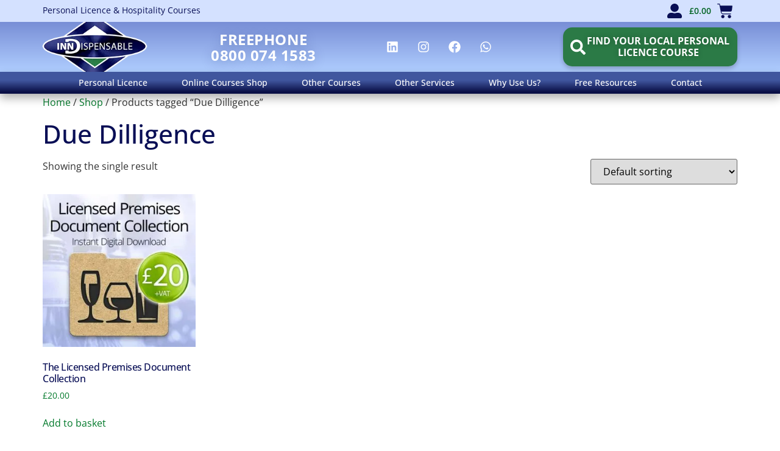

--- FILE ---
content_type: text/html; charset=UTF-8
request_url: https://www.inn-dispensable.com/product-tag/due-dilligence/
body_size: 51677
content:
<!doctype html><html lang="en-GB"><head><script data-no-optimize="1">var litespeed_docref=sessionStorage.getItem("litespeed_docref");litespeed_docref&&(Object.defineProperty(document,"referrer",{get:function(){return litespeed_docref}}),sessionStorage.removeItem("litespeed_docref"));</script> <meta charset="UTF-8"><meta name="viewport" content="width=device-width, initial-scale=1"><link rel="profile" href="https://gmpg.org/xfn/11"><meta name='robots' content='noindex, follow' /> <script data-no-defer="1" data-ezscrex="false" data-cfasync="false" data-pagespeed-no-defer data-cookieconsent="ignore">var ctPublicFunctions = {"_ajax_nonce":"dff91e309b","_rest_nonce":"7af017b592","_ajax_url":"\/wp-admin\/admin-ajax.php","_rest_url":"https:\/\/www.inn-dispensable.com\/wp-json\/","data__cookies_type":"alternative","data__ajax_type":"rest","data__bot_detector_enabled":"1","data__frontend_data_log_enabled":1,"cookiePrefix":"","wprocket_detected":false,"host_url":"www.inn-dispensable.com","text__ee_click_to_select":"Click to select the whole data","text__ee_original_email":"The complete one is","text__ee_got_it":"Got it","text__ee_blocked":"Blocked","text__ee_cannot_connect":"Cannot connect","text__ee_cannot_decode":"Can not decode email. Unknown reason","text__ee_email_decoder":"CleanTalk email decoder","text__ee_wait_for_decoding":"The magic is on the way!","text__ee_decoding_process":"Please wait a few seconds while we decode the contact data."}</script> <script data-no-defer="1" data-ezscrex="false" data-cfasync="false" data-pagespeed-no-defer data-cookieconsent="ignore">var ctPublic = {"_ajax_nonce":"dff91e309b","settings__forms__check_internal":"0","settings__forms__check_external":"0","settings__forms__force_protection":"0","settings__forms__search_test":"1","settings__forms__wc_add_to_cart":"0","settings__data__bot_detector_enabled":"1","settings__sfw__anti_crawler":0,"blog_home":"https:\/\/www.inn-dispensable.com\/","pixel__setting":"0","pixel__enabled":false,"pixel__url":null,"data__email_check_before_post":"1","data__email_check_exist_post":"0","data__cookies_type":"alternative","data__key_is_ok":true,"data__visible_fields_required":true,"wl_brandname":"Anti-Spam by CleanTalk","wl_brandname_short":"CleanTalk","ct_checkjs_key":"6b5e81592a52eccdd5bb7fa5bf49f6c2275d5d4b8e6ad5877951990845e3cb3a","emailEncoderPassKey":"eabefb40ba98c3d858dd32debd97e221","bot_detector_forms_excluded":"W10=","advancedCacheExists":true,"varnishCacheExists":false,"wc_ajax_add_to_cart":false}</script> <title>Due Dilligence Archives - Personal Licence &amp; Hospitality Courses</title><meta property="og:locale" content="en_GB" /><meta property="og:type" content="article" /><meta property="og:title" content="Due Dilligence Archives - Personal Licence &amp; Hospitality Courses" /><meta property="og:url" content="https://www.inn-dispensable.com/product-tag/due-dilligence/" /><meta property="og:site_name" content="Personal Licence &amp; Hospitality Courses" /><meta name="twitter:card" content="summary_large_image" /><meta name="twitter:site" content="@licence_courses" /> <script type="application/ld+json" class="yoast-schema-graph">{"@context":"https://schema.org","@graph":[{"@type":"CollectionPage","@id":"https://www.inn-dispensable.com/product-tag/due-dilligence/","url":"https://www.inn-dispensable.com/product-tag/due-dilligence/","name":"Due Dilligence Archives - Personal Licence &amp; Hospitality Courses","isPartOf":{"@id":"https://www.inn-dispensable.com/#website"},"primaryImageOfPage":{"@id":"https://www.inn-dispensable.com/product-tag/due-dilligence/#primaryimage"},"image":{"@id":"https://www.inn-dispensable.com/product-tag/due-dilligence/#primaryimage"},"thumbnailUrl":"https://www.inn-dispensable.com/wp-content/uploads/2018/08/licensed-premises-document-collection.jpg","breadcrumb":{"@id":"https://www.inn-dispensable.com/product-tag/due-dilligence/#breadcrumb"},"inLanguage":"en-GB"},{"@type":"ImageObject","inLanguage":"en-GB","@id":"https://www.inn-dispensable.com/product-tag/due-dilligence/#primaryimage","url":"https://www.inn-dispensable.com/wp-content/uploads/2018/08/licensed-premises-document-collection.jpg","contentUrl":"https://www.inn-dispensable.com/wp-content/uploads/2018/08/licensed-premises-document-collection.jpg","width":504,"height":504,"caption":"licensed premises document collection"},{"@type":"BreadcrumbList","@id":"https://www.inn-dispensable.com/product-tag/due-dilligence/#breadcrumb","itemListElement":[{"@type":"ListItem","position":1,"name":"Home","item":"https://www.inn-dispensable.com/"},{"@type":"ListItem","position":2,"name":"Due Dilligence"}]},{"@type":"WebSite","@id":"https://www.inn-dispensable.com/#website","url":"https://www.inn-dispensable.com/","name":"Personal Licence &amp; Hospitality Courses","description":"","publisher":{"@id":"https://www.inn-dispensable.com/#organization"},"potentialAction":[{"@type":"SearchAction","target":{"@type":"EntryPoint","urlTemplate":"https://www.inn-dispensable.com/?s={search_term_string}"},"query-input":{"@type":"PropertyValueSpecification","valueRequired":true,"valueName":"search_term_string"}}],"inLanguage":"en-GB"},{"@type":"Organization","@id":"https://www.inn-dispensable.com/#organization","name":"Inn-Dispensable","url":"https://www.inn-dispensable.com/","logo":{"@type":"ImageObject","inLanguage":"en-GB","@id":"https://www.inn-dispensable.com/#/schema/logo/image/","url":"https://inn-dispensable.com/wp-content/uploads/2016/08/inn-dispensable-logo-icon.png","contentUrl":"https://inn-dispensable.com/wp-content/uploads/2016/08/inn-dispensable-logo-icon.png","width":250,"height":165,"caption":"Inn-Dispensable"},"image":{"@id":"https://www.inn-dispensable.com/#/schema/logo/image/"},"sameAs":["http://www.facebook.com/PersonalLicenceCourses","https://x.com/licence_courses"]}]}</script> <link rel='dns-prefetch' href='//fd.cleantalk.org' /><link rel="alternate" type="application/rss+xml" title="Personal Licence &amp; Hospitality Courses &raquo; Feed" href="https://www.inn-dispensable.com/feed/" /><link rel="alternate" type="application/rss+xml" title="Personal Licence &amp; Hospitality Courses &raquo; Comments Feed" href="https://www.inn-dispensable.com/comments/feed/" /><link rel="alternate" type="text/calendar" title="Personal Licence &amp; Hospitality Courses &raquo; iCal Feed" href="https://www.inn-dispensable.com/courses/?ical=1" /><link rel="alternate" type="application/rss+xml" title="Personal Licence &amp; Hospitality Courses &raquo; Due Dilligence Tag Feed" href="https://www.inn-dispensable.com/product-tag/due-dilligence/feed/" />
 <script src="//www.googletagmanager.com/gtag/js?id=G-M1Y7GCESC4"  data-cfasync="false" data-wpfc-render="false" async></script> <script data-cfasync="false" data-wpfc-render="false">var mi_version = '9.11.1';
				var mi_track_user = true;
				var mi_no_track_reason = '';
								var MonsterInsightsDefaultLocations = {"page_location":"https:\/\/www.inn-dispensable.com\/product-tag\/due-dilligence\/"};
								if ( typeof MonsterInsightsPrivacyGuardFilter === 'function' ) {
					var MonsterInsightsLocations = (typeof MonsterInsightsExcludeQuery === 'object') ? MonsterInsightsPrivacyGuardFilter( MonsterInsightsExcludeQuery ) : MonsterInsightsPrivacyGuardFilter( MonsterInsightsDefaultLocations );
				} else {
					var MonsterInsightsLocations = (typeof MonsterInsightsExcludeQuery === 'object') ? MonsterInsightsExcludeQuery : MonsterInsightsDefaultLocations;
				}

								var disableStrs = [
										'ga-disable-G-M1Y7GCESC4',
									];

				/* Function to detect opted out users */
				function __gtagTrackerIsOptedOut() {
					for (var index = 0; index < disableStrs.length; index++) {
						if (document.cookie.indexOf(disableStrs[index] + '=true') > -1) {
							return true;
						}
					}

					return false;
				}

				/* Disable tracking if the opt-out cookie exists. */
				if (__gtagTrackerIsOptedOut()) {
					for (var index = 0; index < disableStrs.length; index++) {
						window[disableStrs[index]] = true;
					}
				}

				/* Opt-out function */
				function __gtagTrackerOptout() {
					for (var index = 0; index < disableStrs.length; index++) {
						document.cookie = disableStrs[index] + '=true; expires=Thu, 31 Dec 2099 23:59:59 UTC; path=/';
						window[disableStrs[index]] = true;
					}
				}

				if ('undefined' === typeof gaOptout) {
					function gaOptout() {
						__gtagTrackerOptout();
					}
				}
								window.dataLayer = window.dataLayer || [];

				window.MonsterInsightsDualTracker = {
					helpers: {},
					trackers: {},
				};
				if (mi_track_user) {
					function __gtagDataLayer() {
						dataLayer.push(arguments);
					}

					function __gtagTracker(type, name, parameters) {
						if (!parameters) {
							parameters = {};
						}

						if (parameters.send_to) {
							__gtagDataLayer.apply(null, arguments);
							return;
						}

						if (type === 'event') {
														parameters.send_to = monsterinsights_frontend.v4_id;
							var hookName = name;
							if (typeof parameters['event_category'] !== 'undefined') {
								hookName = parameters['event_category'] + ':' + name;
							}

							if (typeof MonsterInsightsDualTracker.trackers[hookName] !== 'undefined') {
								MonsterInsightsDualTracker.trackers[hookName](parameters);
							} else {
								__gtagDataLayer('event', name, parameters);
							}
							
						} else {
							__gtagDataLayer.apply(null, arguments);
						}
					}

					__gtagTracker('js', new Date());
					__gtagTracker('set', {
						'developer_id.dZGIzZG': true,
											});
					if ( MonsterInsightsLocations.page_location ) {
						__gtagTracker('set', MonsterInsightsLocations);
					}
										__gtagTracker('config', 'G-M1Y7GCESC4', {"forceSSL":"true"} );
										window.gtag = __gtagTracker;										(function () {
						/* https://developers.google.com/analytics/devguides/collection/analyticsjs/ */
						/* ga and __gaTracker compatibility shim. */
						var noopfn = function () {
							return null;
						};
						var newtracker = function () {
							return new Tracker();
						};
						var Tracker = function () {
							return null;
						};
						var p = Tracker.prototype;
						p.get = noopfn;
						p.set = noopfn;
						p.send = function () {
							var args = Array.prototype.slice.call(arguments);
							args.unshift('send');
							__gaTracker.apply(null, args);
						};
						var __gaTracker = function () {
							var len = arguments.length;
							if (len === 0) {
								return;
							}
							var f = arguments[len - 1];
							if (typeof f !== 'object' || f === null || typeof f.hitCallback !== 'function') {
								if ('send' === arguments[0]) {
									var hitConverted, hitObject = false, action;
									if ('event' === arguments[1]) {
										if ('undefined' !== typeof arguments[3]) {
											hitObject = {
												'eventAction': arguments[3],
												'eventCategory': arguments[2],
												'eventLabel': arguments[4],
												'value': arguments[5] ? arguments[5] : 1,
											}
										}
									}
									if ('pageview' === arguments[1]) {
										if ('undefined' !== typeof arguments[2]) {
											hitObject = {
												'eventAction': 'page_view',
												'page_path': arguments[2],
											}
										}
									}
									if (typeof arguments[2] === 'object') {
										hitObject = arguments[2];
									}
									if (typeof arguments[5] === 'object') {
										Object.assign(hitObject, arguments[5]);
									}
									if ('undefined' !== typeof arguments[1].hitType) {
										hitObject = arguments[1];
										if ('pageview' === hitObject.hitType) {
											hitObject.eventAction = 'page_view';
										}
									}
									if (hitObject) {
										action = 'timing' === arguments[1].hitType ? 'timing_complete' : hitObject.eventAction;
										hitConverted = mapArgs(hitObject);
										__gtagTracker('event', action, hitConverted);
									}
								}
								return;
							}

							function mapArgs(args) {
								var arg, hit = {};
								var gaMap = {
									'eventCategory': 'event_category',
									'eventAction': 'event_action',
									'eventLabel': 'event_label',
									'eventValue': 'event_value',
									'nonInteraction': 'non_interaction',
									'timingCategory': 'event_category',
									'timingVar': 'name',
									'timingValue': 'value',
									'timingLabel': 'event_label',
									'page': 'page_path',
									'location': 'page_location',
									'title': 'page_title',
									'referrer' : 'page_referrer',
								};
								for (arg in args) {
																		if (!(!args.hasOwnProperty(arg) || !gaMap.hasOwnProperty(arg))) {
										hit[gaMap[arg]] = args[arg];
									} else {
										hit[arg] = args[arg];
									}
								}
								return hit;
							}

							try {
								f.hitCallback();
							} catch (ex) {
							}
						};
						__gaTracker.create = newtracker;
						__gaTracker.getByName = newtracker;
						__gaTracker.getAll = function () {
							return [];
						};
						__gaTracker.remove = noopfn;
						__gaTracker.loaded = true;
						window['__gaTracker'] = __gaTracker;
					})();
									} else {
										console.log("");
					(function () {
						function __gtagTracker() {
							return null;
						}

						window['__gtagTracker'] = __gtagTracker;
						window['gtag'] = __gtagTracker;
					})();
									}</script> <link data-optimized="2" rel="stylesheet" href="https://www.inn-dispensable.com/wp-content/litespeed/css/256b819099f2342bfa4d779adef8ad7e.css?ver=3f013" /><script type="litespeed/javascript" data-src="https://www.inn-dispensable.com/wp-includes/js/jquery/jquery.min.js" id="jquery-core-js"></script> <script type="litespeed/javascript" data-src="https://www.inn-dispensable.com/wp-content/plugins/google-analytics-for-wordpress/assets/js/frontend-gtag.min.js" id="monsterinsights-frontend-script-js" data-wp-strategy="async"></script> <script data-cfasync="false" data-wpfc-render="false" id='monsterinsights-frontend-script-js-extra'>var monsterinsights_frontend = {"js_events_tracking":"true","download_extensions":"doc,pdf,ppt,zip,xls,docx,pptx,xlsx","inbound_paths":"[]","home_url":"https:\/\/www.inn-dispensable.com","hash_tracking":"false","v4_id":"G-M1Y7GCESC4"};</script> <script type="litespeed/javascript" data-src="https://www.inn-dispensable.com/wp-content/plugins/cleantalk-spam-protect/js/apbct-public-bundle.min.js" id="apbct-public-bundle.min-js-js"></script> <script src="https://fd.cleantalk.org/ct-bot-detector-wrapper.js?ver=6.70.1" id="ct_bot_detector-js" defer data-wp-strategy="defer"></script> <script id="responsive-lightbox-sanitizer-js-before" type="litespeed/javascript">window.RLG=window.RLG||{};window.RLG.sanitizeAllowedHosts=["youtube.com","www.youtube.com","youtu.be","vimeo.com","player.vimeo.com"]</script> <script id="responsive-lightbox-js-before" type="litespeed/javascript">var rlArgs={"script":"nivo","selector":"lightbox","customEvents":"","activeGalleries":!1,"effect":"fall","clickOverlayToClose":!0,"keyboardNav":!0,"errorMessage":"The requested content cannot be loaded. Please try again later.","woocommerce_gallery":!0,"ajaxurl":"https:\/\/www.inn-dispensable.com\/wp-admin\/admin-ajax.php","nonce":"97858065c3","preview":!1,"postId":30070,"scriptExtension":!1}</script> <script id="woocommerce-js-extra" type="litespeed/javascript">var woocommerce_params={"ajax_url":"/wp-admin/admin-ajax.php","wc_ajax_url":"/?wc-ajax=%%endpoint%%","i18n_password_show":"Show password","i18n_password_hide":"Hide password"}</script> <link rel="https://api.w.org/" href="https://www.inn-dispensable.com/wp-json/" /><link rel="alternate" title="JSON" type="application/json" href="https://www.inn-dispensable.com/wp-json/wp/v2/product_tag/476" /><link rel="EditURI" type="application/rsd+xml" title="RSD" href="https://www.inn-dispensable.com/xmlrpc.php?rsd" />
<script type="application/ld+json">{"@context":"https:\/\/schema.org","@graph":[{"@context":"https:\/\/schema.org","@type":"SiteNavigationElement","id":"site-navigation","name":"Personal Licence","url":"https:\/\/www.inn-dispensable.com\/courses\/category\/personal-licence\/"},{"@context":"https:\/\/schema.org","@type":"SiteNavigationElement","id":"site-navigation","name":"England & Wales","url":"#"},{"@context":"https:\/\/schema.org","@type":"SiteNavigationElement","id":"site-navigation","name":"Personal Licence (APLH) Training Overview","url":"https:\/\/www.inn-dispensable.com\/personal-licence-training\/"},{"@context":"https:\/\/schema.org","@type":"SiteNavigationElement","id":"site-navigation","name":"Find A Personal Licence Course Near You","url":"https:\/\/inn-dispensable.com\/courses\/"},{"@context":"https:\/\/schema.org","@type":"SiteNavigationElement","id":"site-navigation","name":"Personal Licence Online Mock Exam (Highfield)","url":"https:\/\/inn-dispensable.com\/highfield-personal-licence-mock-exam\/"},{"@context":"https:\/\/schema.org","@type":"SiteNavigationElement","id":"site-navigation","name":"Personal Licence Online Mock Exam (BIIAB)","url":"https:\/\/www.inn-dispensable.com\/biiab-personal-licence-mock-exam\/"},{"@context":"https:\/\/schema.org","@type":"SiteNavigationElement","id":"site-navigation","name":"APLH eBook","url":"https:\/\/inn-dispensable.com\/shop\/personal-licence-ebook\/"},{"@context":"https:\/\/schema.org","@type":"SiteNavigationElement","id":"site-navigation","name":"APLH Exam Revision Book","url":"https:\/\/inn-dispensable.com\/shop\/personal-licence-book\/"},{"@context":"https:\/\/schema.org","@type":"SiteNavigationElement","id":"site-navigation","name":"Personal Licence Application Service","url":"https:\/\/inn-dispensable.com\/shop\/personal-licence-application-service\/"},{"@context":"https:\/\/schema.org","@type":"SiteNavigationElement","id":"site-navigation","name":"The Licensed Premises Document Collection","url":"https:\/\/inn-dispensable.com\/shop\/licensed-premises-document-collection\/"},{"@context":"https:\/\/schema.org","@type":"SiteNavigationElement","id":"site-navigation","name":"On-site Training","url":"https:\/\/www.inn-dispensable.com\/onsite-training\/"},{"@context":"https:\/\/schema.org","@type":"SiteNavigationElement","id":"site-navigation","name":"Online (APLH) Personal Licence Course & Exam","url":"https:\/\/inn-dispensable.com\/shop\/online-personal-licence-course\/"},{"@context":"https:\/\/schema.org","@type":"SiteNavigationElement","id":"site-navigation","name":"Scotland","url":"#"},{"@context":"https:\/\/schema.org","@type":"SiteNavigationElement","id":"site-navigation","name":"Personal Licence (SCPLH) Training Overview","url":"https:\/\/www.inn-dispensable.com\/personal-licence-training\/"},{"@context":"https:\/\/schema.org","@type":"SiteNavigationElement","id":"site-navigation","name":"Online (SCPLH) Personal Licence Course & Exam","url":"https:\/\/inn-dispensable.com\/shop\/online-scottish-personal-licence-scplh-course-exam-online-trainer\/"},{"@context":"https:\/\/schema.org","@type":"SiteNavigationElement","id":"site-navigation","name":"Online (SCPLH) Personal Licence Refresher Course","url":"https:\/\/www.inn-dispensable.com\/shop\/online-scottish-personal-licence-scplh-refresher-course"},{"@context":"https:\/\/schema.org","@type":"SiteNavigationElement","id":"site-navigation","name":"Online Courses Shop","url":"https:\/\/www.inn-dispensable.com\/shop\/"},{"@context":"https:\/\/schema.org","@type":"SiteNavigationElement","id":"site-navigation","name":"Age Verification","url":"https:\/\/inn-dispensable.com\/shop\/age-verification-online-course\/"},{"@context":"https:\/\/schema.org","@type":"SiteNavigationElement","id":"site-navigation","name":"Food Safety (Level 2)","url":"https:\/\/inn-dispensable.com\/shop\/food-safety-level-2-online-course\/"},{"@context":"https:\/\/schema.org","@type":"SiteNavigationElement","id":"site-navigation","name":"First Aid Awareness","url":"https:\/\/inn-dispensable.com\/shop\/first-aid-awareness-online-course\/"},{"@context":"https:\/\/schema.org","@type":"SiteNavigationElement","id":"site-navigation","name":"Cellar Management","url":"https:\/\/inn-dispensable.com\/shop\/cellar-to-glass-online-course\/"},{"@context":"https:\/\/schema.org","@type":"SiteNavigationElement","id":"site-navigation","name":"Craft Beer Styles","url":"https:\/\/inn-dispensable.com\/shop\/craft-beer-styles-online-course\/"},{"@context":"https:\/\/schema.org","@type":"SiteNavigationElement","id":"site-navigation","name":"Award for Licensed Premises Staff (ALPS)","url":"https:\/\/inn-dispensable.com\/shop\/alps-licensed-premises-staff-online-course\/"},{"@context":"https:\/\/schema.org","@type":"SiteNavigationElement","id":"site-navigation","name":"Health & Safety","url":"https:\/\/inn-dispensable.com\/shop\/health-safety-online-course\/"},{"@context":"https:\/\/schema.org","@type":"SiteNavigationElement","id":"site-navigation","name":"Coffee Skills","url":"https:\/\/inn-dispensable.com\/shop\/coffee-skills-online-course\/"},{"@context":"https:\/\/schema.org","@type":"SiteNavigationElement","id":"site-navigation","name":"Wine","url":"https:\/\/inn-dispensable.com\/shop\/wine-online-course-2\/"},{"@context":"https:\/\/schema.org","@type":"SiteNavigationElement","id":"site-navigation","name":"Gin and Perfect Pairing","url":"https:\/\/inn-dispensable.com\/shop\/gin-and-the-perfect-pairing-online-course\/"},{"@context":"https:\/\/schema.org","@type":"SiteNavigationElement","id":"site-navigation","name":"Table Service & Hosting","url":"https:\/\/inn-dispensable.com\/shop\/table-service-hosting-online-course\/"},{"@context":"https:\/\/schema.org","@type":"SiteNavigationElement","id":"site-navigation","name":"Food Allergens","url":"https:\/\/inn-dispensable.com\/shop\/allergen-awareness-online-course\/"},{"@context":"https:\/\/schema.org","@type":"SiteNavigationElement","id":"site-navigation","name":"Ready to Serve +Covid Compliance","url":"https:\/\/inn-dispensable.com\/shop\/ready-to-serve-online-course\/"},{"@context":"https:\/\/schema.org","@type":"SiteNavigationElement","id":"site-navigation","name":"Guest Excellence","url":"https:\/\/inn-dispensable.com\/shop\/guest-excellence-online-course\/"},{"@context":"https:\/\/schema.org","@type":"SiteNavigationElement","id":"site-navigation","name":"Health & Safety in a Food Environment","url":"https:\/\/inn-dispensable.com\/shop\/health-safety-food-environment-online-course\/"},{"@context":"https:\/\/schema.org","@type":"SiteNavigationElement","id":"site-navigation","name":"Other Courses","url":"#"},{"@context":"https:\/\/schema.org","@type":"SiteNavigationElement","id":"site-navigation","name":"Classroom Courses","url":"#"},{"@context":"https:\/\/schema.org","@type":"SiteNavigationElement","id":"site-navigation","name":"Responsible Alcohol Retailing Course","url":"https:\/\/www.inn-dispensable.com\/other-courses\/classroom-courses\/responsible-alcohol-retailing-course\/"},{"@context":"https:\/\/schema.org","@type":"SiteNavigationElement","id":"site-navigation","name":"Emergency First Aid at Work Course","url":"https:\/\/www.inn-dispensable.com\/other-courses\/classroom-courses\/first-aid-at-work-course\/"},{"@context":"https:\/\/schema.org","@type":"SiteNavigationElement","id":"site-navigation","name":"Preventing Underage Sales","url":"https:\/\/www.inn-dispensable.com\/other-courses\/classroom-courses\/preventing-underage-sales\/"},{"@context":"https:\/\/schema.org","@type":"SiteNavigationElement","id":"site-navigation","name":"Drugs Awareness Course","url":"https:\/\/www.inn-dispensable.com\/other-courses\/classroom-courses\/drugs-awareness-course\/"},{"@context":"https:\/\/schema.org","@type":"SiteNavigationElement","id":"site-navigation","name":"Cellar & Bar Management Course","url":"https:\/\/www.inn-dispensable.com\/shop\/cask-marque-cellar-and-bar-management-course\/"},{"@context":"https:\/\/schema.org","@type":"SiteNavigationElement","id":"site-navigation","name":"Finance Course","url":"https:\/\/www.inn-dispensable.com\/other-courses\/classroom-courses\/finance-course\/"},{"@context":"https:\/\/schema.org","@type":"SiteNavigationElement","id":"site-navigation","name":"Customer Care Course","url":"https:\/\/www.inn-dispensable.com\/other-courses\/classroom-courses\/customer-care-course\/"},{"@context":"https:\/\/schema.org","@type":"SiteNavigationElement","id":"site-navigation","name":"Food Allergens Course","url":"https:\/\/www.inn-dispensable.com\/other-courses\/classroom-courses\/food-allergens-course\/"},{"@context":"https:\/\/schema.org","@type":"SiteNavigationElement","id":"site-navigation","name":"Health &#038; Safety Course","url":"https:\/\/www.inn-dispensable.com\/other-courses\/classroom-courses\/health-safety-course\/"},{"@context":"https:\/\/schema.org","@type":"SiteNavigationElement","id":"site-navigation","name":"Chalkboarding &#038; Merchandising Course","url":"https:\/\/www.inn-dispensable.com\/other-courses\/classroom-courses\/chalkboarding-merchandising-course\/"},{"@context":"https:\/\/schema.org","@type":"SiteNavigationElement","id":"site-navigation","name":"SIA Licence Door Supervisor Course","url":"https:\/\/www.inn-dispensable.com\/other-courses\/classroom-courses\/sia-licence-door-supervisor-course\/"},{"@context":"https:\/\/schema.org","@type":"SiteNavigationElement","id":"site-navigation","name":"SIA Licence Security Guard Training Course","url":"https:\/\/www.inn-dispensable.com\/other-courses\/classroom-courses\/sia-licence-security-guard-training-course\/"},{"@context":"https:\/\/schema.org","@type":"SiteNavigationElement","id":"site-navigation","name":"Home Learning Courses","url":"#"},{"@context":"https:\/\/schema.org","@type":"SiteNavigationElement","id":"site-navigation","name":"Designated Premises Supervisor Course","url":"https:\/\/www.inn-dispensable.com\/?page_id=642"},{"@context":"https:\/\/schema.org","@type":"SiteNavigationElement","id":"site-navigation","name":"Online Courses","url":"https:\/\/inn-dispensable.com\/shop\/"},{"@context":"https:\/\/schema.org","@type":"SiteNavigationElement","id":"site-navigation","name":"Other Services","url":"#"},{"@context":"https:\/\/schema.org","@type":"SiteNavigationElement","id":"site-navigation","name":"Premises Licence Application Service","url":"https:\/\/www.inn-dispensable.com\/premises-licence-application-service\/"},{"@context":"https:\/\/schema.org","@type":"SiteNavigationElement","id":"site-navigation","name":"Consultancy Services","url":"https:\/\/www.inn-dispensable.com\/other-services\/consultancy-services\/"},{"@context":"https:\/\/schema.org","@type":"SiteNavigationElement","id":"site-navigation","name":"Why Use Us?","url":"https:\/\/www.inn-dispensable.com\/why-use-us\/"},{"@context":"https:\/\/schema.org","@type":"SiteNavigationElement","id":"site-navigation","name":"Free Resources","url":"https:\/\/www.inn-dispensable.com\/resources\/"},{"@context":"https:\/\/schema.org","@type":"SiteNavigationElement","id":"site-navigation","name":"Blog","url":"https:\/\/www.inn-dispensable.com\/blog\/"},{"@context":"https:\/\/schema.org","@type":"SiteNavigationElement","id":"site-navigation","name":"Pub Management","url":"https:\/\/www.inn-dispensable.com\/category\/pub-management\/"},{"@context":"https:\/\/schema.org","@type":"SiteNavigationElement","id":"site-navigation","name":"Marketing","url":"https:\/\/www.inn-dispensable.com\/category\/marketing\/"},{"@context":"https:\/\/schema.org","@type":"SiteNavigationElement","id":"site-navigation","name":"Food &amp; Drink","url":"https:\/\/www.inn-dispensable.com\/category\/food-and-drink\/"},{"@context":"https:\/\/schema.org","@type":"SiteNavigationElement","id":"site-navigation","name":"Regulations","url":"https:\/\/www.inn-dispensable.com\/category\/regulations\/"},{"@context":"https:\/\/schema.org","@type":"SiteNavigationElement","id":"site-navigation","name":"Alcohol Law","url":"https:\/\/www.inn-dispensable.com\/category\/alcohol-law\/"},{"@context":"https:\/\/schema.org","@type":"SiteNavigationElement","id":"site-navigation","name":"National News","url":"https:\/\/www.inn-dispensable.com\/category\/national-news\/"},{"@context":"https:\/\/schema.org","@type":"SiteNavigationElement","id":"site-navigation","name":"Downloads & Useful Links","url":"https:\/\/www.inn-dispensable.com\/resources\/"},{"@context":"https:\/\/schema.org","@type":"SiteNavigationElement","id":"site-navigation","name":"Contact","url":"https:\/\/www.inn-dispensable.com\/contact\/"}]}</script><script type="application/ld+json">{"@context":"https:\/\/schema.org","@type":"BreadcrumbList","itemListElement":[{"@type":"ListItem","position":1,"item":{"@id":"https:\/\/www.inn-dispensable.com\/","name":"Home"}},{"@type":"ListItem","position":2,"item":{"@id":"https:\/\/www.inn-dispensable.com\/product-tag\/due-dilligence\/","name":"Due Dilligence"}}]}</script><meta name="et-api-version" content="v1"><meta name="et-api-origin" content="https://www.inn-dispensable.com"><link rel="https://theeventscalendar.com/" href="https://www.inn-dispensable.com/wp-json/tribe/tickets/v1/" /><meta name="tec-api-version" content="v1"><meta name="tec-api-origin" content="https://www.inn-dispensable.com"><link rel="alternate" href="https://www.inn-dispensable.com/wp-json/tribe/events/v1/" />	<noscript><style>.woocommerce-product-gallery{ opacity: 1 !important; }</style></noscript><meta name="generator" content="Elementor 3.33.6; features: e_font_icon_svg, additional_custom_breakpoints; settings: css_print_method-external, google_font-disabled, font_display-swap"><style id="wpsp-style-frontend"></style><link rel="icon" href="https://www.inn-dispensable.com/wp-content/uploads/2017/07/Square-Layered-Logo-300px-1-100x100.png" sizes="32x32" /><link rel="icon" href="https://www.inn-dispensable.com/wp-content/uploads/2017/07/Square-Layered-Logo-300px-1.png" sizes="192x192" /><link rel="apple-touch-icon" href="https://www.inn-dispensable.com/wp-content/uploads/2017/07/Square-Layered-Logo-300px-1.png" /><meta name="msapplication-TileImage" content="https://www.inn-dispensable.com/wp-content/uploads/2017/07/Square-Layered-Logo-300px-1.png" /></head><body class="archive tax-product_tag term-due-dilligence term-476 wp-custom-logo wp-embed-responsive wp-theme-hello-elementor wp-child-theme-hello-theme-child-master theme-hello-elementor woocommerce woocommerce-page woocommerce-no-js wp-schema-pro-2.10.6 tribe-no-js tec-no-tickets-on-recurring tec-no-rsvp-on-recurring hello-elementor-default elementor-default elementor-kit-61673 tribe-theme-hello-elementor"><a class="skip-link screen-reader-text" href="#content">Skip to content</a><header data-elementor-type="header" data-elementor-id="61564" class="elementor elementor-61564 elementor-location-header" data-elementor-post-type="elementor_library"><div class="elementor-element elementor-element-5b9acdcc e-con-full e-flex e-con e-parent" data-id="5b9acdcc" data-element_type="container" data-settings="{&quot;background_background&quot;:&quot;classic&quot;}"><div class="elementor-element elementor-element-475ae4b9 e-con-full elementor-hidden-desktop elementor-hidden-tablet e-flex e-con e-child" data-id="475ae4b9" data-element_type="container" data-settings="{&quot;sticky&quot;:&quot;bottom&quot;,&quot;sticky_on&quot;:[&quot;desktop&quot;,&quot;tablet&quot;,&quot;mobile&quot;],&quot;sticky_offset&quot;:0,&quot;sticky_effects_offset&quot;:0,&quot;sticky_anchor_link_offset&quot;:0}"><div class="elementor-element elementor-element-6981a25c e-con-full e-flex e-con e-child" data-id="6981a25c" data-element_type="container" data-settings="{&quot;background_background&quot;:&quot;gradient&quot;}"><div class="elementor-element elementor-element-4f235797 e-con-full e-flex e-con e-child" data-id="4f235797" data-element_type="container"><div class="elementor-element elementor-element-33e14d8b elementor-widget__width-initial elementor-widget elementor-widget-theme-site-logo elementor-widget-image" data-id="33e14d8b" data-element_type="widget" title="Inn-Dispensable&#039;s Home Page" data-widget_type="theme-site-logo.default"><div class="elementor-widget-container">
<a href="https://www.inn-dispensable.com">
<img data-lazyloaded="1" src="[data-uri]" width="250" height="165" data-src="https://www.inn-dispensable.com/wp-content/uploads/2016/08/inn-dispensable-logo-icon.png.webp" class="attachment-full size-full wp-image-4165" alt="Inn-Dispensable Logo" />				</a></div></div></div><div class="elementor-element elementor-element-36162415 e-con-full e-flex e-con e-child" data-id="36162415" data-element_type="container"><div class="elementor-element elementor-element-539cc7bd elementor-mobile-align-center elementor-widget__width-initial elementor-tablet-align-right elementor-align-right elementor-widget elementor-widget-button" data-id="539cc7bd" data-element_type="widget" data-settings="{&quot;_animation&quot;:&quot;none&quot;}" title="Local course search" data-widget_type="button.default"><div class="elementor-widget-container"><div class="elementor-button-wrapper">
<a class="elementor-button elementor-button-link elementor-size-sm" href="https://www.inn-dispensable.com/courses/" aria-label="personal licence course search">
<span class="elementor-button-content-wrapper">
<span class="elementor-button-text">Find Your Local Personal Licence Course</span>
</span>
</a></div></div></div></div></div><div class="elementor-element elementor-element-35521686 e-con-full e-flex e-con e-child" data-id="35521686" data-element_type="container" data-settings="{&quot;background_background&quot;:&quot;gradient&quot;,&quot;sticky&quot;:&quot;top&quot;,&quot;sticky_on&quot;:[&quot;mobile&quot;],&quot;sticky_offset_mobile&quot;:0,&quot;animation_mobile&quot;:&quot;none&quot;,&quot;sticky_offset&quot;:0,&quot;sticky_effects_offset&quot;:0,&quot;sticky_anchor_link_offset&quot;:0}"><div class="elementor-element elementor-element-385c9447 e-con-full e-flex e-con e-child" data-id="385c9447" data-element_type="container"><div class="elementor-element elementor-element-27cc501d elementor-widget__width-initial elementor-widget elementor-widget-search" data-id="27cc501d" data-element_type="widget" data-settings="{&quot;submit_trigger&quot;:&quot;key_enter&quot;,&quot;live_results&quot;:&quot;yes&quot;,&quot;pagination_type_options&quot;:&quot;none&quot;,&quot;results_is_dropdown_width&quot;:&quot;search_field&quot;}" title="Search Bar" data-widget_type="search.default"><div class="elementor-widget-container">
<search class="e-search hidden" role="search"><form class="e-search-form" action="https://www.inn-dispensable.com" method="get">
<label class="e-search-label" for="search-27cc501d">
<span class="elementor-screen-only">
Search					</span>
<svg aria-hidden="true" class="e-font-icon-svg e-fas-search" viewBox="0 0 512 512" xmlns="http://www.w3.org/2000/svg"><path d="M505 442.7L405.3 343c-4.5-4.5-10.6-7-17-7H372c27.6-35.3 44-79.7 44-128C416 93.1 322.9 0 208 0S0 93.1 0 208s93.1 208 208 208c48.3 0 92.7-16.4 128-44v16.3c0 6.4 2.5 12.5 7 17l99.7 99.7c9.4 9.4 24.6 9.4 33.9 0l28.3-28.3c9.4-9.4 9.4-24.6.1-34zM208 336c-70.7 0-128-57.2-128-128 0-70.7 57.2-128 128-128 70.7 0 128 57.2 128 128 0 70.7-57.2 128-128 128z"></path></svg>				</label><div class="e-search-input-wrapper">
<input id="search-27cc501d" placeholder="Search" class="e-search-input" type="search" name="s" value="" autocomplete="off" role="combobox" aria-autocomplete="list" aria-expanded="false" aria-controls="results-27cc501d" aria-haspopup="listbox">
<svg aria-hidden="true" class="e-font-icon-svg e-fas-times" viewBox="0 0 352 512" xmlns="http://www.w3.org/2000/svg"><path d="M242.72 256l100.07-100.07c12.28-12.28 12.28-32.19 0-44.48l-22.24-22.24c-12.28-12.28-32.19-12.28-44.48 0L176 189.28 75.93 89.21c-12.28-12.28-32.19-12.28-44.48 0L9.21 111.45c-12.28 12.28-12.28 32.19 0 44.48L109.28 256 9.21 356.07c-12.28 12.28-12.28 32.19 0 44.48l22.24 22.24c12.28 12.28 32.2 12.28 44.48 0L176 322.72l100.07 100.07c12.28 12.28 32.2 12.28 44.48 0l22.24-22.24c12.28-12.28 12.28-32.19 0-44.48L242.72 256z"></path></svg><output id="results-27cc501d" class="e-search-results-container hide-loader" aria-live="polite" aria-atomic="true" aria-label="Results for search" tabindex="0"><div class="e-search-results"></div></output></div>
<button class="e-search-submit elementor-screen-only " type="submit" aria-label="Search">
</button>
<input type="hidden" name="e_search_props" value="27cc501d-61564"></form>
</search></div></div></div><div class="elementor-element elementor-element-f52a2aa e-con-full e-flex e-con e-child" data-id="f52a2aa" data-element_type="container"><div class="elementor-element elementor-element-76942ac e-con-full e-flex e-con e-child" data-id="76942ac" data-element_type="container"><div class="elementor-element elementor-element-51660966 elementor-view-default elementor-widget elementor-widget-icon" data-id="51660966" data-element_type="widget" title="Sign in or register" data-widget_type="icon.default"><div class="elementor-widget-container"><div class="elementor-icon-wrapper">
<a class="elementor-icon" href="https://www.inn-dispensable.com/my-account/" aria-label="user account">
<svg aria-hidden="true" class="e-font-icon-svg e-fas-user-alt" viewBox="0 0 512 512" xmlns="http://www.w3.org/2000/svg"><path d="M256 288c79.5 0 144-64.5 144-144S335.5 0 256 0 112 64.5 112 144s64.5 144 144 144zm128 32h-55.1c-22.2 10.2-46.9 16-72.9 16s-50.6-5.8-72.9-16H128C57.3 320 0 377.3 0 448v16c0 26.5 21.5 48 48 48h416c26.5 0 48-21.5 48-48v-16c0-70.7-57.3-128-128-128z"></path></svg>			</a></div></div></div></div><div class="elementor-element elementor-element-708a8d8a e-con-full e-flex e-con e-child" data-id="708a8d8a" data-element_type="container"><div class="elementor-element elementor-element-24690592 toggle-icon--cart-solid elementor-menu-cart--cart-type-mini-cart elementor-menu-cart--empty-indicator-hide remove-item-position--bottom elementor-menu-cart--items-indicator-bubble elementor-menu-cart--show-subtotal-yes elementor-menu-cart--show-remove-button-yes elementor-widget elementor-widget-woocommerce-menu-cart" data-id="24690592" data-element_type="widget" data-settings="{&quot;cart_type&quot;:&quot;mini-cart&quot;,&quot;open_cart&quot;:&quot;click&quot;,&quot;automatically_open_cart&quot;:&quot;no&quot;}" title="Your shopping basket" data-widget_type="woocommerce-menu-cart.default"><div class="elementor-widget-container"><div class="elementor-menu-cart__wrapper"><div class="elementor-menu-cart__toggle_wrapper"><div class="elementor-menu-cart__container elementor-lightbox" aria-hidden="true"><div class="elementor-menu-cart__main" aria-hidden="true"><div class="elementor-menu-cart__close-button"></div><div class="widget_shopping_cart_content"></div></div></div><div class="elementor-menu-cart__toggle elementor-button-wrapper">
<a id="elementor-menu-cart__toggle_button" href="#" class="elementor-menu-cart__toggle_button elementor-button elementor-size-sm" aria-expanded="false">
<span class="elementor-button-text"><span class="woocommerce-Price-amount amount"><bdi><span class="woocommerce-Price-currencySymbol">&pound;</span>0.00</bdi></span></span>
<span class="elementor-button-icon">
<span class="elementor-button-icon-qty" data-counter="0">0</span>
<svg class="e-font-icon-svg e-eicon-cart-solid" viewBox="0 0 1000 1000" xmlns="http://www.w3.org/2000/svg"><path d="M188 167H938C943 167 949 169 953 174 957 178 959 184 958 190L926 450C919 502 875 542 823 542H263L271 583C281 631 324 667 373 667H854C866 667 875 676 875 687S866 708 854 708H373C304 708 244 659 230 591L129 83H21C9 83 0 74 0 62S9 42 21 42H146C156 42 164 49 166 58L188 167ZM771 750C828 750 875 797 875 854S828 958 771 958 667 912 667 854 713 750 771 750ZM354 750C412 750 458 797 458 854S412 958 354 958 250 912 250 854 297 750 354 750Z"></path></svg>					<span class="elementor-screen-only">Basket</span>
</span>
</a></div></div></div></div></div></div></div><div class="elementor-element elementor-element-2db2adb9 e-con-full e-flex e-con e-child" data-id="2db2adb9" data-element_type="container"><div class="elementor-element elementor-element-5af8212b elementor-nav-menu--dropdown-mobile elementor-nav-menu--stretch elementor-nav-menu__align-end elementor-widget__width-inherit elementor-nav-menu__text-align-aside elementor-nav-menu--toggle elementor-nav-menu--burger elementor-widget elementor-widget-nav-menu" data-id="5af8212b" data-element_type="widget" data-settings="{&quot;full_width&quot;:&quot;stretch&quot;,&quot;layout&quot;:&quot;vertical&quot;,&quot;submenu_icon&quot;:{&quot;value&quot;:&quot;&lt;svg aria-hidden=\&quot;true\&quot; class=\&quot;e-font-icon-svg e-fas-caret-down\&quot; viewBox=\&quot;0 0 320 512\&quot; xmlns=\&quot;http:\/\/www.w3.org\/2000\/svg\&quot;&gt;&lt;path d=\&quot;M31.3 192h257.3c17.8 0 26.7 21.5 14.1 34.1L174.1 354.8c-7.8 7.8-20.5 7.8-28.3 0L17.2 226.1C4.6 213.5 13.5 192 31.3 192z\&quot;&gt;&lt;\/path&gt;&lt;\/svg&gt;&quot;,&quot;library&quot;:&quot;fa-solid&quot;},&quot;toggle&quot;:&quot;burger&quot;}" data-widget_type="nav-menu.default"><div class="elementor-widget-container"><nav aria-label="Menu" class="elementor-nav-menu--main elementor-nav-menu__container elementor-nav-menu--layout-vertical e--pointer-none"><ul id="menu-1-5af8212b" class="elementor-nav-menu sm-vertical"><li class="menu-item menu-item-type-taxonomy menu-item-object-tribe_events_cat menu-item-has-children menu-item-760"><a rel="761" href="https://www.inn-dispensable.com/courses/category/personal-licence/" class="elementor-item">Personal Licence</a><ul class="sub-menu elementor-nav-menu--dropdown"><li class="menu-item menu-item-type-custom menu-item-object-custom menu-item-has-children menu-item-4862"><a href="#" class="elementor-sub-item elementor-item-anchor">England &#038; Wales</a><ul class="sub-menu elementor-nav-menu--dropdown"><li class="menu-item menu-item-type-post_type menu-item-object-page menu-item-30695"><a href="https://www.inn-dispensable.com/personal-licence-training/" class="elementor-sub-item">Personal Licence (APLH) Training Overview</a></li><li class="menu-item menu-item-type-custom menu-item-object-custom menu-item-61573"><a href="https://inn-dispensable.com/courses/" class="elementor-sub-item">Find A Personal Licence Course Near You</a></li><li class="menu-item menu-item-type-custom menu-item-object-custom menu-item-20817"><a href="https://inn-dispensable.com/highfield-personal-licence-mock-exam/" class="elementor-sub-item">Personal Licence Online Mock Exam (Highfield)</a></li><li class="menu-item menu-item-type-custom menu-item-object-custom menu-item-62613"><a href="https://www.inn-dispensable.com/biiab-personal-licence-mock-exam/" class="elementor-sub-item">Personal Licence Online Mock Exam (BIIAB)</a></li><li class="menu-item menu-item-type-custom menu-item-object-custom menu-item-55726"><a href="https://inn-dispensable.com/shop/personal-licence-ebook/" class="elementor-sub-item">APLH eBook</a></li><li class="menu-item menu-item-type-custom menu-item-object-custom menu-item-51175"><a href="https://inn-dispensable.com/shop/personal-licence-book/" class="elementor-sub-item">APLH Exam Revision Book</a></li><li class="menu-item menu-item-type-custom menu-item-object-custom menu-item-4871"><a href="https://inn-dispensable.com/shop/personal-licence-application-service/" class="elementor-sub-item">Personal Licence Application Service</a></li><li class="menu-item menu-item-type-custom menu-item-object-custom menu-item-30148"><a href="https://inn-dispensable.com/shop/licensed-premises-document-collection/" class="elementor-sub-item">The Licensed Premises Document Collection</a></li><li class="menu-item menu-item-type-post_type menu-item-object-page menu-item-706"><a rel="page" href="https://www.inn-dispensable.com/onsite-training/" class="elementor-sub-item">On-site Training</a></li><li class="menu-item menu-item-type-custom menu-item-object-custom menu-item-4865"><a href="https://inn-dispensable.com/shop/online-personal-licence-course/" class="elementor-sub-item">Online (APLH) Personal Licence Course &#038; Exam</a></li></ul></li><li class="menu-item menu-item-type-custom menu-item-object-custom menu-item-has-children menu-item-4863"><a href="#" class="elementor-sub-item elementor-item-anchor">Scotland</a><ul class="sub-menu elementor-nav-menu--dropdown"><li class="menu-item menu-item-type-post_type menu-item-object-page menu-item-30698"><a href="https://www.inn-dispensable.com/personal-licence-training/" class="elementor-sub-item">Personal Licence (SCPLH) Training Overview</a></li><li class="menu-item menu-item-type-custom menu-item-object-custom menu-item-61983"><a href="https://www.inn-dispensable.com/shop/online-scottish-personal-licence-scplh-course-exam/" class="elementor-sub-item">Online (SCPLH) Personal Licence Course &#038; Exam</a></li><li class="menu-item menu-item-type-custom menu-item-object-custom menu-item-61982"><a href="https://www.inn-dispensable.com/shop/online-scottish-personal-licence-scplh-refresher-course" class="elementor-sub-item">Online (SCPLH) Personal Licence Refresher Course</a></li><li class="menu-item menu-item-type-post_type menu-item-object-page menu-item-4999"><a href="https://www.inn-dispensable.com/onsite-training/" class="elementor-sub-item">On-site Training</a></li></ul></li></ul></li><li class="menu-item menu-item-type-post_type menu-item-object-page menu-item-has-children menu-item-787"><a rel="788" href="https://www.inn-dispensable.com/shop/" class="elementor-item">Online Courses Shop</a><ul class="sub-menu elementor-nav-menu--dropdown"><li class="menu-item menu-item-type-custom menu-item-object-custom menu-item-39541"><a href="https://inn-dispensable.com/shop/online-personal-licence-course" class="elementor-sub-item">Online (APLH) Personal Licence Course &#038; Exam</a></li><li class="menu-item menu-item-type-custom menu-item-object-custom menu-item-3574"><a rel="3587" href="https://inn-dispensable.com/shop/age-verification-online-course/" class="elementor-sub-item">Age Verification</a></li><li class="menu-item menu-item-type-custom menu-item-object-custom menu-item-3570"><a rel="3583" href="https://inn-dispensable.com/shop/food-safety-level-2-online-course/" class="elementor-sub-item">Food Safety (Level 2)</a></li><li class="menu-item menu-item-type-custom menu-item-object-custom menu-item-3571"><a rel="3584" href="https://inn-dispensable.com/shop/first-aid-awareness-online-course/" class="elementor-sub-item">First Aid Awareness</a></li><li class="menu-item menu-item-type-custom menu-item-object-custom menu-item-19304"><a href="https://inn-dispensable.com/shop/cellar-to-glass-online-course/" class="elementor-sub-item">Cellar Management</a></li><li class="menu-item menu-item-type-custom menu-item-object-custom menu-item-3576"><a rel="3589" href="https://inn-dispensable.com/shop/craft-beer-styles-online-course/" class="elementor-sub-item">Craft Beer Styles</a></li><li class="menu-item menu-item-type-custom menu-item-object-custom menu-item-3575"><a rel="3588" href="https://inn-dispensable.com/shop/alps-licensed-premises-staff-online-course/" class="elementor-sub-item">Award for Licensed Premises Staff (ALPS)</a></li><li class="menu-item menu-item-type-custom menu-item-object-custom menu-item-3569"><a rel="3582" href="https://inn-dispensable.com/shop/health-safety-online-course/" class="elementor-sub-item">Health &#038; Safety</a></li><li class="menu-item menu-item-type-custom menu-item-object-custom menu-item-3578"><a rel="3591" href="https://inn-dispensable.com/shop/coffee-skills-online-course/" class="elementor-sub-item">Coffee Skills</a></li><li class="menu-item menu-item-type-custom menu-item-object-custom menu-item-3577"><a rel="3590" href="https://inn-dispensable.com/shop/wine-online-course-2/" class="elementor-sub-item">Wine</a></li><li class="menu-item menu-item-type-custom menu-item-object-custom menu-item-3579"><a rel="3592" href="https://inn-dispensable.com/shop/gin-and-the-perfect-pairing-online-course/" class="elementor-sub-item">Gin and Perfect Pairing</a></li><li class="menu-item menu-item-type-custom menu-item-object-custom menu-item-3580"><a rel="3593" href="https://inn-dispensable.com/shop/table-service-hosting-online-course/" class="elementor-sub-item">Table Service &#038; Hosting</a></li><li class="menu-item menu-item-type-custom menu-item-object-custom menu-item-19305"><a href="https://inn-dispensable.com/shop/allergen-awareness-online-course/" class="elementor-sub-item">Food Allergens</a></li><li class="menu-item menu-item-type-custom menu-item-object-custom menu-item-3572"><a rel="3585" href="https://inn-dispensable.com/shop/ready-to-serve-online-course/" class="elementor-sub-item">Ready to Serve +Covid Compliance</a></li><li class="menu-item menu-item-type-custom menu-item-object-custom menu-item-3573"><a rel="3586" href="https://inn-dispensable.com/shop/guest-excellence-online-course/" class="elementor-sub-item">Guest Excellence</a></li><li class="menu-item menu-item-type-custom menu-item-object-custom menu-item-3581"><a rel="3594" href="https://inn-dispensable.com/shop/health-safety-food-environment-online-course/" class="elementor-sub-item">Health &#038; Safety in a Food Environment</a></li></ul></li><li class="menu-item menu-item-type-custom menu-item-object-custom menu-item-has-children menu-item-902"><a rel="903" href="#" class="elementor-item elementor-item-anchor">Other Courses</a><ul class="sub-menu elementor-nav-menu--dropdown"><li class="menu-item menu-item-type-custom menu-item-object-custom menu-item-has-children menu-item-4227"><a href="#" class="elementor-sub-item elementor-item-anchor">Classroom Courses</a><ul class="sub-menu elementor-nav-menu--dropdown"><li class="menu-item menu-item-type-post_type menu-item-object-page menu-item-3605"><a href="https://www.inn-dispensable.com/other-courses/classroom-courses/responsible-alcohol-retailing-course/" class="elementor-sub-item">Responsible Alcohol Retailing Course</a></li><li class="menu-item menu-item-type-post_type menu-item-object-page menu-item-3615"><a href="https://www.inn-dispensable.com/other-courses/classroom-courses/first-aid-at-work-course/" class="elementor-sub-item">Emergency First Aid at Work Course</a></li><li class="menu-item menu-item-type-post_type menu-item-object-page menu-item-3607"><a href="https://www.inn-dispensable.com/other-courses/classroom-courses/preventing-underage-sales/" class="elementor-sub-item">Preventing Underage Sales</a></li><li class="menu-item menu-item-type-post_type menu-item-object-page menu-item-3608"><a href="https://www.inn-dispensable.com/other-courses/classroom-courses/drugs-awareness-course/" class="elementor-sub-item">Drugs Awareness Course</a></li><li class="menu-item menu-item-type-custom menu-item-object-custom menu-item-28224"><a href="https://www.inn-dispensable.com/shop/cask-marque-cellar-and-bar-management-course/" class="elementor-sub-item">Cellar &#038; Bar Management Course</a></li><li class="menu-item menu-item-type-post_type menu-item-object-page menu-item-3611"><a href="https://www.inn-dispensable.com/other-courses/classroom-courses/finance-course/" class="elementor-sub-item">Finance Course</a></li><li class="menu-item menu-item-type-post_type menu-item-object-page menu-item-3612"><a href="https://www.inn-dispensable.com/other-courses/classroom-courses/customer-care-course/" class="elementor-sub-item">Customer Care Course</a></li><li class="menu-item menu-item-type-post_type menu-item-object-page menu-item-3613"><a href="https://www.inn-dispensable.com/other-courses/classroom-courses/food-allergens-course/" class="elementor-sub-item">Food Allergens Course</a></li><li class="menu-item menu-item-type-post_type menu-item-object-page menu-item-3614"><a href="https://www.inn-dispensable.com/other-courses/classroom-courses/health-safety-course/" class="elementor-sub-item">Health &#038; Safety Course</a></li><li class="menu-item menu-item-type-post_type menu-item-object-page menu-item-3616"><a href="https://www.inn-dispensable.com/other-courses/classroom-courses/chalkboarding-merchandising-course/" class="elementor-sub-item">Chalkboarding &#038; Merchandising Course</a></li><li class="menu-item menu-item-type-post_type menu-item-object-page menu-item-3617"><a href="https://www.inn-dispensable.com/other-courses/classroom-courses/sia-licence-door-supervisor-course/" class="elementor-sub-item">SIA Licence Door Supervisor Course</a></li><li class="menu-item menu-item-type-post_type menu-item-object-page menu-item-3618"><a href="https://www.inn-dispensable.com/other-courses/classroom-courses/sia-licence-security-guard-training-course/" class="elementor-sub-item">SIA Licence Security Guard Training Course</a></li></ul></li><li class="menu-item menu-item-type-custom menu-item-object-custom menu-item-has-children menu-item-4228"><a href="#" class="elementor-sub-item elementor-item-anchor">Home Learning Courses</a><ul class="sub-menu elementor-nav-menu--dropdown"><li class="menu-item menu-item-type-custom menu-item-object-custom menu-item-10114"><a href="https://inn-dispensable.com/shop/online-personal-licence-course/" class="elementor-sub-item">Online (APLH) Personal Licence Course &#038; Exam</a></li><li class="menu-item menu-item-type-custom menu-item-object-custom menu-item-43056"><a href="https://inn-dispensable.com/shop/online-scottish-personal-licence-scplh-course-exam-online-trainer/" class="elementor-sub-item">Online (SCPLH) Personal Licence Course &#038; Exam</a></li><li class="menu-item menu-item-type-post_type menu-item-object-page menu-item-746"><a rel="page" href="https://www.inn-dispensable.com/?page_id=642" class="elementor-sub-item">Designated Premises Supervisor Course</a></li></ul></li><li class="menu-item menu-item-type-custom menu-item-object-custom menu-item-30358"><a href="https://inn-dispensable.com/shop/" class="elementor-sub-item">Online Courses</a></li></ul></li><li class="menu-item menu-item-type-custom menu-item-object-custom menu-item-has-children menu-item-10167"><a href="#" class="elementor-item elementor-item-anchor">Other Services</a><ul class="sub-menu elementor-nav-menu--dropdown"><li class="menu-item menu-item-type-custom menu-item-object-custom menu-item-10168"><a href="https://inn-dispensable.com/shop/personal-licence-application-service/" class="elementor-sub-item">Personal Licence Application Service</a></li><li class="menu-item menu-item-type-post_type menu-item-object-page menu-item-708"><a rel="page" href="https://www.inn-dispensable.com/premises-licence-application-service/" class="elementor-sub-item">Premises Licence Application Service</a></li><li class="menu-item menu-item-type-custom menu-item-object-custom menu-item-30365"><a href="https://inn-dispensable.com/shop/licensed-premises-document-collection/" class="elementor-sub-item">The Licensed Premises Document Collection</a></li><li class="menu-item menu-item-type-post_type menu-item-object-page menu-item-4836"><a href="https://www.inn-dispensable.com/other-services/consultancy-services/" class="elementor-sub-item">Consultancy Services</a></li></ul></li><li class="menu-item menu-item-type-post_type menu-item-object-page menu-item-749"><a rel="page" href="https://www.inn-dispensable.com/why-use-us/" class="elementor-item">Why Use Us?</a></li><li class="menu-item menu-item-type-post_type menu-item-object-page menu-item-has-children menu-item-751"><a rel="page" href="https://www.inn-dispensable.com/resources/" class="elementor-item">Free Resources</a><ul class="sub-menu elementor-nav-menu--dropdown"><li class="menu-item menu-item-type-post_type menu-item-object-page menu-item-has-children menu-item-755"><a rel="page" href="https://www.inn-dispensable.com/blog/" class="elementor-sub-item">Blog</a><ul class="sub-menu elementor-nav-menu--dropdown"><li class="menu-item menu-item-type-taxonomy menu-item-object-category menu-item-59830"><a href="https://www.inn-dispensable.com/category/pub-management/" class="elementor-sub-item">Pub Management</a></li><li class="menu-item menu-item-type-taxonomy menu-item-object-category menu-item-59831"><a href="https://www.inn-dispensable.com/category/marketing/" class="elementor-sub-item">Marketing</a></li><li class="menu-item menu-item-type-taxonomy menu-item-object-category menu-item-59832"><a href="https://www.inn-dispensable.com/category/food-and-drink/" class="elementor-sub-item">Food &amp; Drink</a></li><li class="menu-item menu-item-type-taxonomy menu-item-object-category menu-item-59833"><a href="https://www.inn-dispensable.com/category/regulations/" class="elementor-sub-item">Regulations</a></li><li class="menu-item menu-item-type-taxonomy menu-item-object-category menu-item-59834"><a href="https://www.inn-dispensable.com/category/alcohol-law/" class="elementor-sub-item">Alcohol Law</a></li><li class="menu-item menu-item-type-taxonomy menu-item-object-category menu-item-59835"><a href="https://www.inn-dispensable.com/category/national-news/" class="elementor-sub-item">National News</a></li></ul></li><li class="menu-item menu-item-type-post_type menu-item-object-page menu-item-21997"><a href="https://www.inn-dispensable.com/resources/" class="elementor-sub-item">Downloads &#038; Useful Links</a></li></ul></li><li class="menu-item menu-item-type-post_type menu-item-object-page menu-item-756"><a rel="page" href="https://www.inn-dispensable.com/contact/" class="elementor-item">Contact</a></li></ul></nav><div class="elementor-menu-toggle" role="button" tabindex="0" aria-label="Menu Toggle" aria-expanded="false">
<svg aria-hidden="true" role="presentation" class="elementor-menu-toggle__icon--open e-font-icon-svg e-fas-bars" viewBox="0 0 448 512" xmlns="http://www.w3.org/2000/svg"><path d="M16 132h416c8.837 0 16-7.163 16-16V76c0-8.837-7.163-16-16-16H16C7.163 60 0 67.163 0 76v40c0 8.837 7.163 16 16 16zm0 160h416c8.837 0 16-7.163 16-16v-40c0-8.837-7.163-16-16-16H16c-8.837 0-16 7.163-16 16v40c0 8.837 7.163 16 16 16zm0 160h416c8.837 0 16-7.163 16-16v-40c0-8.837-7.163-16-16-16H16c-8.837 0-16 7.163-16 16v40c0 8.837 7.163 16 16 16z"></path></svg><svg aria-hidden="true" role="presentation" class="elementor-menu-toggle__icon--close e-font-icon-svg e-eicon-close" viewBox="0 0 1000 1000" xmlns="http://www.w3.org/2000/svg"><path d="M742 167L500 408 258 167C246 154 233 150 217 150 196 150 179 158 167 167 154 179 150 196 150 212 150 229 154 242 171 254L408 500 167 742C138 771 138 800 167 829 196 858 225 858 254 829L496 587 738 829C750 842 767 846 783 846 800 846 817 842 829 829 842 817 846 804 846 783 846 767 842 750 829 737L588 500 833 258C863 229 863 200 833 171 804 137 775 137 742 167Z"></path></svg></div><nav class="elementor-nav-menu--dropdown elementor-nav-menu__container" aria-hidden="true"><ul id="menu-2-5af8212b" class="elementor-nav-menu sm-vertical"><li class="menu-item menu-item-type-taxonomy menu-item-object-tribe_events_cat menu-item-has-children menu-item-760"><a rel="761" href="https://www.inn-dispensable.com/courses/category/personal-licence/" class="elementor-item" tabindex="-1">Personal Licence</a><ul class="sub-menu elementor-nav-menu--dropdown"><li class="menu-item menu-item-type-custom menu-item-object-custom menu-item-has-children menu-item-4862"><a href="#" class="elementor-sub-item elementor-item-anchor" tabindex="-1">England &#038; Wales</a><ul class="sub-menu elementor-nav-menu--dropdown"><li class="menu-item menu-item-type-post_type menu-item-object-page menu-item-30695"><a href="https://www.inn-dispensable.com/personal-licence-training/" class="elementor-sub-item" tabindex="-1">Personal Licence (APLH) Training Overview</a></li><li class="menu-item menu-item-type-custom menu-item-object-custom menu-item-61573"><a href="https://inn-dispensable.com/courses/" class="elementor-sub-item" tabindex="-1">Find A Personal Licence Course Near You</a></li><li class="menu-item menu-item-type-custom menu-item-object-custom menu-item-20817"><a href="https://inn-dispensable.com/highfield-personal-licence-mock-exam/" class="elementor-sub-item" tabindex="-1">Personal Licence Online Mock Exam (Highfield)</a></li><li class="menu-item menu-item-type-custom menu-item-object-custom menu-item-62613"><a href="https://www.inn-dispensable.com/biiab-personal-licence-mock-exam/" class="elementor-sub-item" tabindex="-1">Personal Licence Online Mock Exam (BIIAB)</a></li><li class="menu-item menu-item-type-custom menu-item-object-custom menu-item-55726"><a href="https://inn-dispensable.com/shop/personal-licence-ebook/" class="elementor-sub-item" tabindex="-1">APLH eBook</a></li><li class="menu-item menu-item-type-custom menu-item-object-custom menu-item-51175"><a href="https://inn-dispensable.com/shop/personal-licence-book/" class="elementor-sub-item" tabindex="-1">APLH Exam Revision Book</a></li><li class="menu-item menu-item-type-custom menu-item-object-custom menu-item-4871"><a href="https://inn-dispensable.com/shop/personal-licence-application-service/" class="elementor-sub-item" tabindex="-1">Personal Licence Application Service</a></li><li class="menu-item menu-item-type-custom menu-item-object-custom menu-item-30148"><a href="https://inn-dispensable.com/shop/licensed-premises-document-collection/" class="elementor-sub-item" tabindex="-1">The Licensed Premises Document Collection</a></li><li class="menu-item menu-item-type-post_type menu-item-object-page menu-item-706"><a rel="page" href="https://www.inn-dispensable.com/onsite-training/" class="elementor-sub-item" tabindex="-1">On-site Training</a></li><li class="menu-item menu-item-type-custom menu-item-object-custom menu-item-4865"><a href="https://inn-dispensable.com/shop/online-personal-licence-course/" class="elementor-sub-item" tabindex="-1">Online (APLH) Personal Licence Course &#038; Exam</a></li></ul></li><li class="menu-item menu-item-type-custom menu-item-object-custom menu-item-has-children menu-item-4863"><a href="#" class="elementor-sub-item elementor-item-anchor" tabindex="-1">Scotland</a><ul class="sub-menu elementor-nav-menu--dropdown"><li class="menu-item menu-item-type-post_type menu-item-object-page menu-item-30698"><a href="https://www.inn-dispensable.com/personal-licence-training/" class="elementor-sub-item" tabindex="-1">Personal Licence (SCPLH) Training Overview</a></li><li class="menu-item menu-item-type-custom menu-item-object-custom menu-item-61983"><a href="https://www.inn-dispensable.com/shop/online-scottish-personal-licence-scplh-course-exam/" class="elementor-sub-item" tabindex="-1">Online (SCPLH) Personal Licence Course &#038; Exam</a></li><li class="menu-item menu-item-type-custom menu-item-object-custom menu-item-61982"><a href="https://www.inn-dispensable.com/shop/online-scottish-personal-licence-scplh-refresher-course" class="elementor-sub-item" tabindex="-1">Online (SCPLH) Personal Licence Refresher Course</a></li><li class="menu-item menu-item-type-post_type menu-item-object-page menu-item-4999"><a href="https://www.inn-dispensable.com/onsite-training/" class="elementor-sub-item" tabindex="-1">On-site Training</a></li></ul></li></ul></li><li class="menu-item menu-item-type-post_type menu-item-object-page menu-item-has-children menu-item-787"><a rel="788" href="https://www.inn-dispensable.com/shop/" class="elementor-item" tabindex="-1">Online Courses Shop</a><ul class="sub-menu elementor-nav-menu--dropdown"><li class="menu-item menu-item-type-custom menu-item-object-custom menu-item-39541"><a href="https://inn-dispensable.com/shop/online-personal-licence-course" class="elementor-sub-item" tabindex="-1">Online (APLH) Personal Licence Course &#038; Exam</a></li><li class="menu-item menu-item-type-custom menu-item-object-custom menu-item-3574"><a rel="3587" href="https://inn-dispensable.com/shop/age-verification-online-course/" class="elementor-sub-item" tabindex="-1">Age Verification</a></li><li class="menu-item menu-item-type-custom menu-item-object-custom menu-item-3570"><a rel="3583" href="https://inn-dispensable.com/shop/food-safety-level-2-online-course/" class="elementor-sub-item" tabindex="-1">Food Safety (Level 2)</a></li><li class="menu-item menu-item-type-custom menu-item-object-custom menu-item-3571"><a rel="3584" href="https://inn-dispensable.com/shop/first-aid-awareness-online-course/" class="elementor-sub-item" tabindex="-1">First Aid Awareness</a></li><li class="menu-item menu-item-type-custom menu-item-object-custom menu-item-19304"><a href="https://inn-dispensable.com/shop/cellar-to-glass-online-course/" class="elementor-sub-item" tabindex="-1">Cellar Management</a></li><li class="menu-item menu-item-type-custom menu-item-object-custom menu-item-3576"><a rel="3589" href="https://inn-dispensable.com/shop/craft-beer-styles-online-course/" class="elementor-sub-item" tabindex="-1">Craft Beer Styles</a></li><li class="menu-item menu-item-type-custom menu-item-object-custom menu-item-3575"><a rel="3588" href="https://inn-dispensable.com/shop/alps-licensed-premises-staff-online-course/" class="elementor-sub-item" tabindex="-1">Award for Licensed Premises Staff (ALPS)</a></li><li class="menu-item menu-item-type-custom menu-item-object-custom menu-item-3569"><a rel="3582" href="https://inn-dispensable.com/shop/health-safety-online-course/" class="elementor-sub-item" tabindex="-1">Health &#038; Safety</a></li><li class="menu-item menu-item-type-custom menu-item-object-custom menu-item-3578"><a rel="3591" href="https://inn-dispensable.com/shop/coffee-skills-online-course/" class="elementor-sub-item" tabindex="-1">Coffee Skills</a></li><li class="menu-item menu-item-type-custom menu-item-object-custom menu-item-3577"><a rel="3590" href="https://inn-dispensable.com/shop/wine-online-course-2/" class="elementor-sub-item" tabindex="-1">Wine</a></li><li class="menu-item menu-item-type-custom menu-item-object-custom menu-item-3579"><a rel="3592" href="https://inn-dispensable.com/shop/gin-and-the-perfect-pairing-online-course/" class="elementor-sub-item" tabindex="-1">Gin and Perfect Pairing</a></li><li class="menu-item menu-item-type-custom menu-item-object-custom menu-item-3580"><a rel="3593" href="https://inn-dispensable.com/shop/table-service-hosting-online-course/" class="elementor-sub-item" tabindex="-1">Table Service &#038; Hosting</a></li><li class="menu-item menu-item-type-custom menu-item-object-custom menu-item-19305"><a href="https://inn-dispensable.com/shop/allergen-awareness-online-course/" class="elementor-sub-item" tabindex="-1">Food Allergens</a></li><li class="menu-item menu-item-type-custom menu-item-object-custom menu-item-3572"><a rel="3585" href="https://inn-dispensable.com/shop/ready-to-serve-online-course/" class="elementor-sub-item" tabindex="-1">Ready to Serve +Covid Compliance</a></li><li class="menu-item menu-item-type-custom menu-item-object-custom menu-item-3573"><a rel="3586" href="https://inn-dispensable.com/shop/guest-excellence-online-course/" class="elementor-sub-item" tabindex="-1">Guest Excellence</a></li><li class="menu-item menu-item-type-custom menu-item-object-custom menu-item-3581"><a rel="3594" href="https://inn-dispensable.com/shop/health-safety-food-environment-online-course/" class="elementor-sub-item" tabindex="-1">Health &#038; Safety in a Food Environment</a></li></ul></li><li class="menu-item menu-item-type-custom menu-item-object-custom menu-item-has-children menu-item-902"><a rel="903" href="#" class="elementor-item elementor-item-anchor" tabindex="-1">Other Courses</a><ul class="sub-menu elementor-nav-menu--dropdown"><li class="menu-item menu-item-type-custom menu-item-object-custom menu-item-has-children menu-item-4227"><a href="#" class="elementor-sub-item elementor-item-anchor" tabindex="-1">Classroom Courses</a><ul class="sub-menu elementor-nav-menu--dropdown"><li class="menu-item menu-item-type-post_type menu-item-object-page menu-item-3605"><a href="https://www.inn-dispensable.com/other-courses/classroom-courses/responsible-alcohol-retailing-course/" class="elementor-sub-item" tabindex="-1">Responsible Alcohol Retailing Course</a></li><li class="menu-item menu-item-type-post_type menu-item-object-page menu-item-3615"><a href="https://www.inn-dispensable.com/other-courses/classroom-courses/first-aid-at-work-course/" class="elementor-sub-item" tabindex="-1">Emergency First Aid at Work Course</a></li><li class="menu-item menu-item-type-post_type menu-item-object-page menu-item-3607"><a href="https://www.inn-dispensable.com/other-courses/classroom-courses/preventing-underage-sales/" class="elementor-sub-item" tabindex="-1">Preventing Underage Sales</a></li><li class="menu-item menu-item-type-post_type menu-item-object-page menu-item-3608"><a href="https://www.inn-dispensable.com/other-courses/classroom-courses/drugs-awareness-course/" class="elementor-sub-item" tabindex="-1">Drugs Awareness Course</a></li><li class="menu-item menu-item-type-custom menu-item-object-custom menu-item-28224"><a href="https://www.inn-dispensable.com/shop/cask-marque-cellar-and-bar-management-course/" class="elementor-sub-item" tabindex="-1">Cellar &#038; Bar Management Course</a></li><li class="menu-item menu-item-type-post_type menu-item-object-page menu-item-3611"><a href="https://www.inn-dispensable.com/other-courses/classroom-courses/finance-course/" class="elementor-sub-item" tabindex="-1">Finance Course</a></li><li class="menu-item menu-item-type-post_type menu-item-object-page menu-item-3612"><a href="https://www.inn-dispensable.com/other-courses/classroom-courses/customer-care-course/" class="elementor-sub-item" tabindex="-1">Customer Care Course</a></li><li class="menu-item menu-item-type-post_type menu-item-object-page menu-item-3613"><a href="https://www.inn-dispensable.com/other-courses/classroom-courses/food-allergens-course/" class="elementor-sub-item" tabindex="-1">Food Allergens Course</a></li><li class="menu-item menu-item-type-post_type menu-item-object-page menu-item-3614"><a href="https://www.inn-dispensable.com/other-courses/classroom-courses/health-safety-course/" class="elementor-sub-item" tabindex="-1">Health &#038; Safety Course</a></li><li class="menu-item menu-item-type-post_type menu-item-object-page menu-item-3616"><a href="https://www.inn-dispensable.com/other-courses/classroom-courses/chalkboarding-merchandising-course/" class="elementor-sub-item" tabindex="-1">Chalkboarding &#038; Merchandising Course</a></li><li class="menu-item menu-item-type-post_type menu-item-object-page menu-item-3617"><a href="https://www.inn-dispensable.com/other-courses/classroom-courses/sia-licence-door-supervisor-course/" class="elementor-sub-item" tabindex="-1">SIA Licence Door Supervisor Course</a></li><li class="menu-item menu-item-type-post_type menu-item-object-page menu-item-3618"><a href="https://www.inn-dispensable.com/other-courses/classroom-courses/sia-licence-security-guard-training-course/" class="elementor-sub-item" tabindex="-1">SIA Licence Security Guard Training Course</a></li></ul></li><li class="menu-item menu-item-type-custom menu-item-object-custom menu-item-has-children menu-item-4228"><a href="#" class="elementor-sub-item elementor-item-anchor" tabindex="-1">Home Learning Courses</a><ul class="sub-menu elementor-nav-menu--dropdown"><li class="menu-item menu-item-type-custom menu-item-object-custom menu-item-10114"><a href="https://inn-dispensable.com/shop/online-personal-licence-course/" class="elementor-sub-item" tabindex="-1">Online (APLH) Personal Licence Course &#038; Exam</a></li><li class="menu-item menu-item-type-custom menu-item-object-custom menu-item-43056"><a href="https://inn-dispensable.com/shop/online-scottish-personal-licence-scplh-course-exam-online-trainer/" class="elementor-sub-item" tabindex="-1">Online (SCPLH) Personal Licence Course &#038; Exam</a></li><li class="menu-item menu-item-type-post_type menu-item-object-page menu-item-746"><a rel="page" href="https://www.inn-dispensable.com/?page_id=642" class="elementor-sub-item" tabindex="-1">Designated Premises Supervisor Course</a></li></ul></li><li class="menu-item menu-item-type-custom menu-item-object-custom menu-item-30358"><a href="https://inn-dispensable.com/shop/" class="elementor-sub-item" tabindex="-1">Online Courses</a></li></ul></li><li class="menu-item menu-item-type-custom menu-item-object-custom menu-item-has-children menu-item-10167"><a href="#" class="elementor-item elementor-item-anchor" tabindex="-1">Other Services</a><ul class="sub-menu elementor-nav-menu--dropdown"><li class="menu-item menu-item-type-custom menu-item-object-custom menu-item-10168"><a href="https://inn-dispensable.com/shop/personal-licence-application-service/" class="elementor-sub-item" tabindex="-1">Personal Licence Application Service</a></li><li class="menu-item menu-item-type-post_type menu-item-object-page menu-item-708"><a rel="page" href="https://www.inn-dispensable.com/premises-licence-application-service/" class="elementor-sub-item" tabindex="-1">Premises Licence Application Service</a></li><li class="menu-item menu-item-type-custom menu-item-object-custom menu-item-30365"><a href="https://inn-dispensable.com/shop/licensed-premises-document-collection/" class="elementor-sub-item" tabindex="-1">The Licensed Premises Document Collection</a></li><li class="menu-item menu-item-type-post_type menu-item-object-page menu-item-4836"><a href="https://www.inn-dispensable.com/other-services/consultancy-services/" class="elementor-sub-item" tabindex="-1">Consultancy Services</a></li></ul></li><li class="menu-item menu-item-type-post_type menu-item-object-page menu-item-749"><a rel="page" href="https://www.inn-dispensable.com/why-use-us/" class="elementor-item" tabindex="-1">Why Use Us?</a></li><li class="menu-item menu-item-type-post_type menu-item-object-page menu-item-has-children menu-item-751"><a rel="page" href="https://www.inn-dispensable.com/resources/" class="elementor-item" tabindex="-1">Free Resources</a><ul class="sub-menu elementor-nav-menu--dropdown"><li class="menu-item menu-item-type-post_type menu-item-object-page menu-item-has-children menu-item-755"><a rel="page" href="https://www.inn-dispensable.com/blog/" class="elementor-sub-item" tabindex="-1">Blog</a><ul class="sub-menu elementor-nav-menu--dropdown"><li class="menu-item menu-item-type-taxonomy menu-item-object-category menu-item-59830"><a href="https://www.inn-dispensable.com/category/pub-management/" class="elementor-sub-item" tabindex="-1">Pub Management</a></li><li class="menu-item menu-item-type-taxonomy menu-item-object-category menu-item-59831"><a href="https://www.inn-dispensable.com/category/marketing/" class="elementor-sub-item" tabindex="-1">Marketing</a></li><li class="menu-item menu-item-type-taxonomy menu-item-object-category menu-item-59832"><a href="https://www.inn-dispensable.com/category/food-and-drink/" class="elementor-sub-item" tabindex="-1">Food &amp; Drink</a></li><li class="menu-item menu-item-type-taxonomy menu-item-object-category menu-item-59833"><a href="https://www.inn-dispensable.com/category/regulations/" class="elementor-sub-item" tabindex="-1">Regulations</a></li><li class="menu-item menu-item-type-taxonomy menu-item-object-category menu-item-59834"><a href="https://www.inn-dispensable.com/category/alcohol-law/" class="elementor-sub-item" tabindex="-1">Alcohol Law</a></li><li class="menu-item menu-item-type-taxonomy menu-item-object-category menu-item-59835"><a href="https://www.inn-dispensable.com/category/national-news/" class="elementor-sub-item" tabindex="-1">National News</a></li></ul></li><li class="menu-item menu-item-type-post_type menu-item-object-page menu-item-21997"><a href="https://www.inn-dispensable.com/resources/" class="elementor-sub-item" tabindex="-1">Downloads &#038; Useful Links</a></li></ul></li><li class="menu-item menu-item-type-post_type menu-item-object-page menu-item-756"><a rel="page" href="https://www.inn-dispensable.com/contact/" class="elementor-item" tabindex="-1">Contact</a></li></ul></nav></div></div></div></div></div><div class="elementor-element elementor-element-1c1779d e-con-full elementor-hidden-tablet elementor-hidden-mobile e-flex e-con e-child" data-id="1c1779d" data-element_type="container"><div class="elementor-element elementor-element-107d3685 e-flex e-con-boxed e-con e-child" data-id="107d3685" data-element_type="container" data-settings="{&quot;background_background&quot;:&quot;classic&quot;,&quot;sticky_on&quot;:[&quot;desktop&quot;],&quot;animation&quot;:&quot;none&quot;,&quot;sticky&quot;:&quot;top&quot;,&quot;sticky_offset&quot;:0,&quot;sticky_effects_offset&quot;:0,&quot;sticky_anchor_link_offset&quot;:0}"><div class="e-con-inner"><div class="elementor-element elementor-element-18cfa1b5 e-con-full e-flex e-con e-child" data-id="18cfa1b5" data-element_type="container"><div class="elementor-element elementor-element-6da26503 elementor-widget elementor-widget-theme-site-title elementor-widget-heading" data-id="6da26503" data-element_type="widget" data-widget_type="theme-site-title.default"><div class="elementor-widget-container"><h2 class="elementor-heading-title elementor-size-default"><a href="https://www.inn-dispensable.com">Personal Licence &amp; Hospitality Courses</a></h2></div></div></div><div class="elementor-element elementor-element-1a073fe e-con-full e-flex e-con e-child" data-id="1a073fe" data-element_type="container"><div class="elementor-element elementor-element-48b511df elementor-widget__width-initial elementor-widget elementor-widget-search" data-id="48b511df" data-element_type="widget" data-settings="{&quot;submit_trigger&quot;:&quot;key_enter&quot;,&quot;live_results&quot;:&quot;yes&quot;,&quot;pagination_type_options&quot;:&quot;none&quot;,&quot;results_is_dropdown_width&quot;:&quot;search_field&quot;}" title="Search Bar" data-widget_type="search.default"><div class="elementor-widget-container">
<search class="e-search hidden" role="search"><form class="e-search-form" action="https://www.inn-dispensable.com" method="get">
<label class="e-search-label" for="search-48b511df">
<span class="elementor-screen-only">
Search					</span>
<svg aria-hidden="true" class="e-font-icon-svg e-fas-search" viewBox="0 0 512 512" xmlns="http://www.w3.org/2000/svg"><path d="M505 442.7L405.3 343c-4.5-4.5-10.6-7-17-7H372c27.6-35.3 44-79.7 44-128C416 93.1 322.9 0 208 0S0 93.1 0 208s93.1 208 208 208c48.3 0 92.7-16.4 128-44v16.3c0 6.4 2.5 12.5 7 17l99.7 99.7c9.4 9.4 24.6 9.4 33.9 0l28.3-28.3c9.4-9.4 9.4-24.6.1-34zM208 336c-70.7 0-128-57.2-128-128 0-70.7 57.2-128 128-128 70.7 0 128 57.2 128 128 0 70.7-57.2 128-128 128z"></path></svg>				</label><div class="e-search-input-wrapper">
<input id="search-48b511df" placeholder="Search" class="e-search-input" type="search" name="s" value="" autocomplete="off" role="combobox" aria-autocomplete="list" aria-expanded="false" aria-controls="results-48b511df" aria-haspopup="listbox">
<svg aria-hidden="true" class="e-font-icon-svg e-fas-times" viewBox="0 0 352 512" xmlns="http://www.w3.org/2000/svg"><path d="M242.72 256l100.07-100.07c12.28-12.28 12.28-32.19 0-44.48l-22.24-22.24c-12.28-12.28-32.19-12.28-44.48 0L176 189.28 75.93 89.21c-12.28-12.28-32.19-12.28-44.48 0L9.21 111.45c-12.28 12.28-12.28 32.19 0 44.48L109.28 256 9.21 356.07c-12.28 12.28-12.28 32.19 0 44.48l22.24 22.24c12.28 12.28 32.2 12.28 44.48 0L176 322.72l100.07 100.07c12.28 12.28 32.2 12.28 44.48 0l22.24-22.24c12.28-12.28 12.28-32.19 0-44.48L242.72 256z"></path></svg><output id="results-48b511df" class="e-search-results-container hide-loader" aria-live="polite" aria-atomic="true" aria-label="Results for search" tabindex="0"><div class="e-search-results"></div></output></div>
<button class="e-search-submit elementor-screen-only " type="submit" aria-label="Search">
</button>
<input type="hidden" name="e_search_props" value="48b511df-61564"></form>
</search></div></div><div class="elementor-element elementor-element-57f2d76e elementor-view-default elementor-widget elementor-widget-icon" data-id="57f2d76e" data-element_type="widget" title="Sign in or register" data-widget_type="icon.default"><div class="elementor-widget-container"><div class="elementor-icon-wrapper">
<a class="elementor-icon" href="https://www.inn-dispensable.com/my-account/" aria-label="user account">
<svg aria-hidden="true" class="e-font-icon-svg e-fas-user-alt" viewBox="0 0 512 512" xmlns="http://www.w3.org/2000/svg"><path d="M256 288c79.5 0 144-64.5 144-144S335.5 0 256 0 112 64.5 112 144s64.5 144 144 144zm128 32h-55.1c-22.2 10.2-46.9 16-72.9 16s-50.6-5.8-72.9-16H128C57.3 320 0 377.3 0 448v16c0 26.5 21.5 48 48 48h416c26.5 0 48-21.5 48-48v-16c0-70.7-57.3-128-128-128z"></path></svg>			</a></div></div></div><div class="elementor-element elementor-element-195bb47 toggle-icon--cart-solid elementor-menu-cart--cart-type-mini-cart elementor-menu-cart--empty-indicator-hide remove-item-position--bottom elementor-menu-cart--items-indicator-bubble elementor-menu-cart--show-subtotal-yes elementor-menu-cart--show-remove-button-yes elementor-widget elementor-widget-woocommerce-menu-cart" data-id="195bb47" data-element_type="widget" data-settings="{&quot;cart_type&quot;:&quot;mini-cart&quot;,&quot;open_cart&quot;:&quot;click&quot;,&quot;automatically_open_cart&quot;:&quot;no&quot;}" title="Your shopping basket" data-widget_type="woocommerce-menu-cart.default"><div class="elementor-widget-container"><div class="elementor-menu-cart__wrapper"><div class="elementor-menu-cart__toggle_wrapper"><div class="elementor-menu-cart__container elementor-lightbox" aria-hidden="true"><div class="elementor-menu-cart__main" aria-hidden="true"><div class="elementor-menu-cart__close-button"></div><div class="widget_shopping_cart_content"></div></div></div><div class="elementor-menu-cart__toggle elementor-button-wrapper">
<a id="elementor-menu-cart__toggle_button" href="#" class="elementor-menu-cart__toggle_button elementor-button elementor-size-sm" aria-expanded="false">
<span class="elementor-button-text"><span class="woocommerce-Price-amount amount"><bdi><span class="woocommerce-Price-currencySymbol">&pound;</span>0.00</bdi></span></span>
<span class="elementor-button-icon">
<span class="elementor-button-icon-qty" data-counter="0">0</span>
<svg class="e-font-icon-svg e-eicon-cart-solid" viewBox="0 0 1000 1000" xmlns="http://www.w3.org/2000/svg"><path d="M188 167H938C943 167 949 169 953 174 957 178 959 184 958 190L926 450C919 502 875 542 823 542H263L271 583C281 631 324 667 373 667H854C866 667 875 676 875 687S866 708 854 708H373C304 708 244 659 230 591L129 83H21C9 83 0 74 0 62S9 42 21 42H146C156 42 164 49 166 58L188 167ZM771 750C828 750 875 797 875 854S828 958 771 958 667 912 667 854 713 750 771 750ZM354 750C412 750 458 797 458 854S412 958 354 958 250 912 250 854 297 750 354 750Z"></path></svg>					<span class="elementor-screen-only">Basket</span>
</span>
</a></div></div></div></div></div></div></div></div><div class="elementor-element elementor-element-413dcc06 e-flex e-con-boxed e-con e-child" data-id="413dcc06" data-element_type="container" data-settings="{&quot;background_background&quot;:&quot;gradient&quot;}"><div class="e-con-inner"><div class="elementor-element elementor-element-6386921f elementor-widget__width-initial elementor-widget elementor-widget-theme-site-logo elementor-widget-image" data-id="6386921f" data-element_type="widget" title="Inn-Dispensable&#039;s Home Page" data-widget_type="theme-site-logo.default"><div class="elementor-widget-container">
<a href="https://www.inn-dispensable.com">
<img data-lazyloaded="1" src="[data-uri]" width="250" height="165" data-src="https://www.inn-dispensable.com/wp-content/uploads/2016/08/inn-dispensable-logo-icon.png.webp" class="attachment-full size-full wp-image-4165" alt="Inn-Dispensable Logo" />				</a></div></div><div class="elementor-element elementor-element-1a51debb elementor-widget elementor-widget-text-editor" data-id="1a51debb" data-element_type="widget" title="Freephone 0800 074 1583" data-widget_type="text-editor.default"><div class="elementor-widget-container"><p>FREEPHONE<br />0800 074 1583</p></div></div><div class="elementor-element elementor-element-61e0119d elementor-shape-rounded elementor-grid-0 e-grid-align-center elementor-widget elementor-widget-social-icons" data-id="61e0119d" data-element_type="widget" title="Our social media links" data-widget_type="social-icons.default"><div class="elementor-widget-container"><div class="elementor-social-icons-wrapper elementor-grid" role="list">
<span class="elementor-grid-item" role="listitem">
<a class="elementor-icon elementor-social-icon elementor-social-icon-linkedin elementor-animation-float elementor-repeater-item-90957e6" href="https://www.linkedin.com/company/inn-dispensable-personal-licence-training/" target="_blank">
<span class="elementor-screen-only">Linkedin</span>
<svg aria-hidden="true" class="e-font-icon-svg e-fab-linkedin" viewBox="0 0 448 512" xmlns="http://www.w3.org/2000/svg"><path d="M416 32H31.9C14.3 32 0 46.5 0 64.3v383.4C0 465.5 14.3 480 31.9 480H416c17.6 0 32-14.5 32-32.3V64.3c0-17.8-14.4-32.3-32-32.3zM135.4 416H69V202.2h66.5V416zm-33.2-243c-21.3 0-38.5-17.3-38.5-38.5S80.9 96 102.2 96c21.2 0 38.5 17.3 38.5 38.5 0 21.3-17.2 38.5-38.5 38.5zm282.1 243h-66.4V312c0-24.8-.5-56.7-34.5-56.7-34.6 0-39.9 27-39.9 54.9V416h-66.4V202.2h63.7v29.2h.9c8.9-16.8 30.6-34.5 62.9-34.5 67.2 0 79.7 44.3 79.7 101.9V416z"></path></svg>					</a>
</span>
<span class="elementor-grid-item" role="listitem">
<a class="elementor-icon elementor-social-icon elementor-social-icon-instagram elementor-animation-float elementor-repeater-item-ba8e8d9" href="https://www.instagram.com/inn.dispensable/" target="_blank">
<span class="elementor-screen-only">Instagram</span>
<svg aria-hidden="true" class="e-font-icon-svg e-fab-instagram" viewBox="0 0 448 512" xmlns="http://www.w3.org/2000/svg"><path d="M224.1 141c-63.6 0-114.9 51.3-114.9 114.9s51.3 114.9 114.9 114.9S339 319.5 339 255.9 287.7 141 224.1 141zm0 189.6c-41.1 0-74.7-33.5-74.7-74.7s33.5-74.7 74.7-74.7 74.7 33.5 74.7 74.7-33.6 74.7-74.7 74.7zm146.4-194.3c0 14.9-12 26.8-26.8 26.8-14.9 0-26.8-12-26.8-26.8s12-26.8 26.8-26.8 26.8 12 26.8 26.8zm76.1 27.2c-1.7-35.9-9.9-67.7-36.2-93.9-26.2-26.2-58-34.4-93.9-36.2-37-2.1-147.9-2.1-184.9 0-35.8 1.7-67.6 9.9-93.9 36.1s-34.4 58-36.2 93.9c-2.1 37-2.1 147.9 0 184.9 1.7 35.9 9.9 67.7 36.2 93.9s58 34.4 93.9 36.2c37 2.1 147.9 2.1 184.9 0 35.9-1.7 67.7-9.9 93.9-36.2 26.2-26.2 34.4-58 36.2-93.9 2.1-37 2.1-147.8 0-184.8zM398.8 388c-7.8 19.6-22.9 34.7-42.6 42.6-29.5 11.7-99.5 9-132.1 9s-102.7 2.6-132.1-9c-19.6-7.8-34.7-22.9-42.6-42.6-11.7-29.5-9-99.5-9-132.1s-2.6-102.7 9-132.1c7.8-19.6 22.9-34.7 42.6-42.6 29.5-11.7 99.5-9 132.1-9s102.7-2.6 132.1 9c19.6 7.8 34.7 22.9 42.6 42.6 11.7 29.5 9 99.5 9 132.1s2.7 102.7-9 132.1z"></path></svg>					</a>
</span>
<span class="elementor-grid-item" role="listitem">
<a class="elementor-icon elementor-social-icon elementor-social-icon-facebook elementor-animation-float elementor-repeater-item-39de3ce" href="https://www.facebook.com/PersonalLicenceCourses/" target="_blank">
<span class="elementor-screen-only">Facebook</span>
<svg aria-hidden="true" class="e-font-icon-svg e-fab-facebook" viewBox="0 0 512 512" xmlns="http://www.w3.org/2000/svg"><path d="M504 256C504 119 393 8 256 8S8 119 8 256c0 123.78 90.69 226.38 209.25 245V327.69h-63V256h63v-54.64c0-62.15 37-96.48 93.67-96.48 27.14 0 55.52 4.84 55.52 4.84v61h-31.28c-30.8 0-40.41 19.12-40.41 38.73V256h68.78l-11 71.69h-57.78V501C413.31 482.38 504 379.78 504 256z"></path></svg>					</a>
</span>
<span class="elementor-grid-item" role="listitem">
<a class="elementor-icon elementor-social-icon elementor-social-icon-whatsapp elementor-animation-float elementor-repeater-item-f823897" href="https://wa.me/442392345679" target="_blank">
<span class="elementor-screen-only">Whatsapp</span>
<svg aria-hidden="true" class="e-font-icon-svg e-fab-whatsapp" viewBox="0 0 448 512" xmlns="http://www.w3.org/2000/svg"><path d="M380.9 97.1C339 55.1 283.2 32 223.9 32c-122.4 0-222 99.6-222 222 0 39.1 10.2 77.3 29.6 111L0 480l117.7-30.9c32.4 17.7 68.9 27 106.1 27h.1c122.3 0 224.1-99.6 224.1-222 0-59.3-25.2-115-67.1-157zm-157 341.6c-33.2 0-65.7-8.9-94-25.7l-6.7-4-69.8 18.3L72 359.2l-4.4-7c-18.5-29.4-28.2-63.3-28.2-98.2 0-101.7 82.8-184.5 184.6-184.5 49.3 0 95.6 19.2 130.4 54.1 34.8 34.9 56.2 81.2 56.1 130.5 0 101.8-84.9 184.6-186.6 184.6zm101.2-138.2c-5.5-2.8-32.8-16.2-37.9-18-5.1-1.9-8.8-2.8-12.5 2.8-3.7 5.6-14.3 18-17.6 21.8-3.2 3.7-6.5 4.2-12 1.4-32.6-16.3-54-29.1-75.5-66-5.7-9.8 5.7-9.1 16.3-30.3 1.8-3.7.9-6.9-.5-9.7-1.4-2.8-12.5-30.1-17.1-41.2-4.5-10.8-9.1-9.3-12.5-9.5-3.2-.2-6.9-.2-10.6-.2-3.7 0-9.7 1.4-14.8 6.9-5.1 5.6-19.4 19-19.4 46.3 0 27.3 19.9 53.7 22.6 57.4 2.8 3.7 39.1 59.7 94.8 83.8 35.2 15.2 49 16.5 66.6 13.9 10.7-1.6 32.8-13.4 37.4-26.4 4.6-13 4.6-24.1 3.2-26.4-1.3-2.5-5-3.9-10.5-6.6z"></path></svg>					</a>
</span></div></div></div><div class="elementor-element elementor-element-2e719504 elementor-mobile-align-right elementor-widget__width-initial elementor-tablet-align-right elementor-align-right elementor-widget elementor-widget-button" data-id="2e719504" data-element_type="widget" data-settings="{&quot;_animation&quot;:&quot;none&quot;}" title="Local course search" data-widget_type="button.default"><div class="elementor-widget-container"><div class="elementor-button-wrapper">
<a class="elementor-button elementor-button-link elementor-size-sm" href="https://www.inn-dispensable.com/courses/" aria-label="personal licence course search">
<span class="elementor-button-content-wrapper">
<span class="elementor-button-icon">
<svg aria-hidden="true" class="e-font-icon-svg e-fas-search" viewBox="0 0 512 512" xmlns="http://www.w3.org/2000/svg"><path d="M505 442.7L405.3 343c-4.5-4.5-10.6-7-17-7H372c27.6-35.3 44-79.7 44-128C416 93.1 322.9 0 208 0S0 93.1 0 208s93.1 208 208 208c48.3 0 92.7-16.4 128-44v16.3c0 6.4 2.5 12.5 7 17l99.7 99.7c9.4 9.4 24.6 9.4 33.9 0l28.3-28.3c9.4-9.4 9.4-24.6.1-34zM208 336c-70.7 0-128-57.2-128-128 0-70.7 57.2-128 128-128 70.7 0 128 57.2 128 128 0 70.7-57.2 128-128 128z"></path></svg>			</span>
<span class="elementor-button-text">Find Your Local Personal Licence Course</span>
</span>
</a></div></div></div></div></div><div class="elementor-element elementor-element-6e81221b e-flex e-con-boxed e-con e-child" data-id="6e81221b" data-element_type="container" data-settings="{&quot;background_background&quot;:&quot;gradient&quot;,&quot;sticky&quot;:&quot;top&quot;,&quot;sticky_offset&quot;:37,&quot;sticky_on&quot;:[&quot;desktop&quot;,&quot;tablet&quot;,&quot;mobile&quot;],&quot;sticky_effects_offset&quot;:0,&quot;sticky_anchor_link_offset&quot;:0}"><div class="e-con-inner"><div class="elementor-element elementor-element-30f5e755 elementor-nav-menu--dropdown-mobile elementor-nav-menu--stretch elementor-nav-menu__align-center elementor-widget__width-inherit elementor-nav-menu__text-align-aside elementor-nav-menu--toggle elementor-nav-menu--burger elementor-widget elementor-widget-nav-menu" data-id="30f5e755" data-element_type="widget" data-settings="{&quot;full_width&quot;:&quot;stretch&quot;,&quot;layout&quot;:&quot;horizontal&quot;,&quot;submenu_icon&quot;:{&quot;value&quot;:&quot;&lt;svg aria-hidden=\&quot;true\&quot; class=\&quot;e-font-icon-svg e-fas-caret-down\&quot; viewBox=\&quot;0 0 320 512\&quot; xmlns=\&quot;http:\/\/www.w3.org\/2000\/svg\&quot;&gt;&lt;path d=\&quot;M31.3 192h257.3c17.8 0 26.7 21.5 14.1 34.1L174.1 354.8c-7.8 7.8-20.5 7.8-28.3 0L17.2 226.1C4.6 213.5 13.5 192 31.3 192z\&quot;&gt;&lt;\/path&gt;&lt;\/svg&gt;&quot;,&quot;library&quot;:&quot;fa-solid&quot;},&quot;toggle&quot;:&quot;burger&quot;}" data-widget_type="nav-menu.default"><div class="elementor-widget-container"><nav aria-label="Menu" class="elementor-nav-menu--main elementor-nav-menu__container elementor-nav-menu--layout-horizontal e--pointer-underline e--animation-drop-out"><ul id="menu-1-30f5e755" class="elementor-nav-menu"><li class="menu-item menu-item-type-taxonomy menu-item-object-tribe_events_cat menu-item-has-children menu-item-760"><a rel="761" href="https://www.inn-dispensable.com/courses/category/personal-licence/" class="elementor-item">Personal Licence</a><ul class="sub-menu elementor-nav-menu--dropdown"><li class="menu-item menu-item-type-custom menu-item-object-custom menu-item-has-children menu-item-4862"><a href="#" class="elementor-sub-item elementor-item-anchor">England &#038; Wales</a><ul class="sub-menu elementor-nav-menu--dropdown"><li class="menu-item menu-item-type-post_type menu-item-object-page menu-item-30695"><a href="https://www.inn-dispensable.com/personal-licence-training/" class="elementor-sub-item">Personal Licence (APLH) Training Overview</a></li><li class="menu-item menu-item-type-custom menu-item-object-custom menu-item-61573"><a href="https://inn-dispensable.com/courses/" class="elementor-sub-item">Find A Personal Licence Course Near You</a></li><li class="menu-item menu-item-type-custom menu-item-object-custom menu-item-20817"><a href="https://inn-dispensable.com/highfield-personal-licence-mock-exam/" class="elementor-sub-item">Personal Licence Online Mock Exam (Highfield)</a></li><li class="menu-item menu-item-type-custom menu-item-object-custom menu-item-62613"><a href="https://www.inn-dispensable.com/biiab-personal-licence-mock-exam/" class="elementor-sub-item">Personal Licence Online Mock Exam (BIIAB)</a></li><li class="menu-item menu-item-type-custom menu-item-object-custom menu-item-55726"><a href="https://inn-dispensable.com/shop/personal-licence-ebook/" class="elementor-sub-item">APLH eBook</a></li><li class="menu-item menu-item-type-custom menu-item-object-custom menu-item-51175"><a href="https://inn-dispensable.com/shop/personal-licence-book/" class="elementor-sub-item">APLH Exam Revision Book</a></li><li class="menu-item menu-item-type-custom menu-item-object-custom menu-item-4871"><a href="https://inn-dispensable.com/shop/personal-licence-application-service/" class="elementor-sub-item">Personal Licence Application Service</a></li><li class="menu-item menu-item-type-custom menu-item-object-custom menu-item-30148"><a href="https://inn-dispensable.com/shop/licensed-premises-document-collection/" class="elementor-sub-item">The Licensed Premises Document Collection</a></li><li class="menu-item menu-item-type-post_type menu-item-object-page menu-item-706"><a rel="page" href="https://www.inn-dispensable.com/onsite-training/" class="elementor-sub-item">On-site Training</a></li><li class="menu-item menu-item-type-custom menu-item-object-custom menu-item-4865"><a href="https://inn-dispensable.com/shop/online-personal-licence-course/" class="elementor-sub-item">Online (APLH) Personal Licence Course &#038; Exam</a></li></ul></li><li class="menu-item menu-item-type-custom menu-item-object-custom menu-item-has-children menu-item-4863"><a href="#" class="elementor-sub-item elementor-item-anchor">Scotland</a><ul class="sub-menu elementor-nav-menu--dropdown"><li class="menu-item menu-item-type-post_type menu-item-object-page menu-item-30698"><a href="https://www.inn-dispensable.com/personal-licence-training/" class="elementor-sub-item">Personal Licence (SCPLH) Training Overview</a></li><li class="menu-item menu-item-type-custom menu-item-object-custom menu-item-61983"><a href="https://www.inn-dispensable.com/shop/online-scottish-personal-licence-scplh-course-exam/" class="elementor-sub-item">Online (SCPLH) Personal Licence Course &#038; Exam</a></li><li class="menu-item menu-item-type-custom menu-item-object-custom menu-item-61982"><a href="https://www.inn-dispensable.com/shop/online-scottish-personal-licence-scplh-refresher-course" class="elementor-sub-item">Online (SCPLH) Personal Licence Refresher Course</a></li><li class="menu-item menu-item-type-post_type menu-item-object-page menu-item-4999"><a href="https://www.inn-dispensable.com/onsite-training/" class="elementor-sub-item">On-site Training</a></li></ul></li></ul></li><li class="menu-item menu-item-type-post_type menu-item-object-page menu-item-has-children menu-item-787"><a rel="788" href="https://www.inn-dispensable.com/shop/" class="elementor-item">Online Courses Shop</a><ul class="sub-menu elementor-nav-menu--dropdown"><li class="menu-item menu-item-type-custom menu-item-object-custom menu-item-39541"><a href="https://inn-dispensable.com/shop/online-personal-licence-course" class="elementor-sub-item">Online (APLH) Personal Licence Course &#038; Exam</a></li><li class="menu-item menu-item-type-custom menu-item-object-custom menu-item-3574"><a rel="3587" href="https://inn-dispensable.com/shop/age-verification-online-course/" class="elementor-sub-item">Age Verification</a></li><li class="menu-item menu-item-type-custom menu-item-object-custom menu-item-3570"><a rel="3583" href="https://inn-dispensable.com/shop/food-safety-level-2-online-course/" class="elementor-sub-item">Food Safety (Level 2)</a></li><li class="menu-item menu-item-type-custom menu-item-object-custom menu-item-3571"><a rel="3584" href="https://inn-dispensable.com/shop/first-aid-awareness-online-course/" class="elementor-sub-item">First Aid Awareness</a></li><li class="menu-item menu-item-type-custom menu-item-object-custom menu-item-19304"><a href="https://inn-dispensable.com/shop/cellar-to-glass-online-course/" class="elementor-sub-item">Cellar Management</a></li><li class="menu-item menu-item-type-custom menu-item-object-custom menu-item-3576"><a rel="3589" href="https://inn-dispensable.com/shop/craft-beer-styles-online-course/" class="elementor-sub-item">Craft Beer Styles</a></li><li class="menu-item menu-item-type-custom menu-item-object-custom menu-item-3575"><a rel="3588" href="https://inn-dispensable.com/shop/alps-licensed-premises-staff-online-course/" class="elementor-sub-item">Award for Licensed Premises Staff (ALPS)</a></li><li class="menu-item menu-item-type-custom menu-item-object-custom menu-item-3569"><a rel="3582" href="https://inn-dispensable.com/shop/health-safety-online-course/" class="elementor-sub-item">Health &#038; Safety</a></li><li class="menu-item menu-item-type-custom menu-item-object-custom menu-item-3578"><a rel="3591" href="https://inn-dispensable.com/shop/coffee-skills-online-course/" class="elementor-sub-item">Coffee Skills</a></li><li class="menu-item menu-item-type-custom menu-item-object-custom menu-item-3577"><a rel="3590" href="https://inn-dispensable.com/shop/wine-online-course-2/" class="elementor-sub-item">Wine</a></li><li class="menu-item menu-item-type-custom menu-item-object-custom menu-item-3579"><a rel="3592" href="https://inn-dispensable.com/shop/gin-and-the-perfect-pairing-online-course/" class="elementor-sub-item">Gin and Perfect Pairing</a></li><li class="menu-item menu-item-type-custom menu-item-object-custom menu-item-3580"><a rel="3593" href="https://inn-dispensable.com/shop/table-service-hosting-online-course/" class="elementor-sub-item">Table Service &#038; Hosting</a></li><li class="menu-item menu-item-type-custom menu-item-object-custom menu-item-19305"><a href="https://inn-dispensable.com/shop/allergen-awareness-online-course/" class="elementor-sub-item">Food Allergens</a></li><li class="menu-item menu-item-type-custom menu-item-object-custom menu-item-3572"><a rel="3585" href="https://inn-dispensable.com/shop/ready-to-serve-online-course/" class="elementor-sub-item">Ready to Serve +Covid Compliance</a></li><li class="menu-item menu-item-type-custom menu-item-object-custom menu-item-3573"><a rel="3586" href="https://inn-dispensable.com/shop/guest-excellence-online-course/" class="elementor-sub-item">Guest Excellence</a></li><li class="menu-item menu-item-type-custom menu-item-object-custom menu-item-3581"><a rel="3594" href="https://inn-dispensable.com/shop/health-safety-food-environment-online-course/" class="elementor-sub-item">Health &#038; Safety in a Food Environment</a></li></ul></li><li class="menu-item menu-item-type-custom menu-item-object-custom menu-item-has-children menu-item-902"><a rel="903" href="#" class="elementor-item elementor-item-anchor">Other Courses</a><ul class="sub-menu elementor-nav-menu--dropdown"><li class="menu-item menu-item-type-custom menu-item-object-custom menu-item-has-children menu-item-4227"><a href="#" class="elementor-sub-item elementor-item-anchor">Classroom Courses</a><ul class="sub-menu elementor-nav-menu--dropdown"><li class="menu-item menu-item-type-post_type menu-item-object-page menu-item-3605"><a href="https://www.inn-dispensable.com/other-courses/classroom-courses/responsible-alcohol-retailing-course/" class="elementor-sub-item">Responsible Alcohol Retailing Course</a></li><li class="menu-item menu-item-type-post_type menu-item-object-page menu-item-3615"><a href="https://www.inn-dispensable.com/other-courses/classroom-courses/first-aid-at-work-course/" class="elementor-sub-item">Emergency First Aid at Work Course</a></li><li class="menu-item menu-item-type-post_type menu-item-object-page menu-item-3607"><a href="https://www.inn-dispensable.com/other-courses/classroom-courses/preventing-underage-sales/" class="elementor-sub-item">Preventing Underage Sales</a></li><li class="menu-item menu-item-type-post_type menu-item-object-page menu-item-3608"><a href="https://www.inn-dispensable.com/other-courses/classroom-courses/drugs-awareness-course/" class="elementor-sub-item">Drugs Awareness Course</a></li><li class="menu-item menu-item-type-custom menu-item-object-custom menu-item-28224"><a href="https://www.inn-dispensable.com/shop/cask-marque-cellar-and-bar-management-course/" class="elementor-sub-item">Cellar &#038; Bar Management Course</a></li><li class="menu-item menu-item-type-post_type menu-item-object-page menu-item-3611"><a href="https://www.inn-dispensable.com/other-courses/classroom-courses/finance-course/" class="elementor-sub-item">Finance Course</a></li><li class="menu-item menu-item-type-post_type menu-item-object-page menu-item-3612"><a href="https://www.inn-dispensable.com/other-courses/classroom-courses/customer-care-course/" class="elementor-sub-item">Customer Care Course</a></li><li class="menu-item menu-item-type-post_type menu-item-object-page menu-item-3613"><a href="https://www.inn-dispensable.com/other-courses/classroom-courses/food-allergens-course/" class="elementor-sub-item">Food Allergens Course</a></li><li class="menu-item menu-item-type-post_type menu-item-object-page menu-item-3614"><a href="https://www.inn-dispensable.com/other-courses/classroom-courses/health-safety-course/" class="elementor-sub-item">Health &#038; Safety Course</a></li><li class="menu-item menu-item-type-post_type menu-item-object-page menu-item-3616"><a href="https://www.inn-dispensable.com/other-courses/classroom-courses/chalkboarding-merchandising-course/" class="elementor-sub-item">Chalkboarding &#038; Merchandising Course</a></li><li class="menu-item menu-item-type-post_type menu-item-object-page menu-item-3617"><a href="https://www.inn-dispensable.com/other-courses/classroom-courses/sia-licence-door-supervisor-course/" class="elementor-sub-item">SIA Licence Door Supervisor Course</a></li><li class="menu-item menu-item-type-post_type menu-item-object-page menu-item-3618"><a href="https://www.inn-dispensable.com/other-courses/classroom-courses/sia-licence-security-guard-training-course/" class="elementor-sub-item">SIA Licence Security Guard Training Course</a></li></ul></li><li class="menu-item menu-item-type-custom menu-item-object-custom menu-item-has-children menu-item-4228"><a href="#" class="elementor-sub-item elementor-item-anchor">Home Learning Courses</a><ul class="sub-menu elementor-nav-menu--dropdown"><li class="menu-item menu-item-type-custom menu-item-object-custom menu-item-10114"><a href="https://inn-dispensable.com/shop/online-personal-licence-course/" class="elementor-sub-item">Online (APLH) Personal Licence Course &#038; Exam</a></li><li class="menu-item menu-item-type-custom menu-item-object-custom menu-item-43056"><a href="https://inn-dispensable.com/shop/online-scottish-personal-licence-scplh-course-exam-online-trainer/" class="elementor-sub-item">Online (SCPLH) Personal Licence Course &#038; Exam</a></li><li class="menu-item menu-item-type-post_type menu-item-object-page menu-item-746"><a rel="page" href="https://www.inn-dispensable.com/?page_id=642" class="elementor-sub-item">Designated Premises Supervisor Course</a></li></ul></li><li class="menu-item menu-item-type-custom menu-item-object-custom menu-item-30358"><a href="https://inn-dispensable.com/shop/" class="elementor-sub-item">Online Courses</a></li></ul></li><li class="menu-item menu-item-type-custom menu-item-object-custom menu-item-has-children menu-item-10167"><a href="#" class="elementor-item elementor-item-anchor">Other Services</a><ul class="sub-menu elementor-nav-menu--dropdown"><li class="menu-item menu-item-type-custom menu-item-object-custom menu-item-10168"><a href="https://inn-dispensable.com/shop/personal-licence-application-service/" class="elementor-sub-item">Personal Licence Application Service</a></li><li class="menu-item menu-item-type-post_type menu-item-object-page menu-item-708"><a rel="page" href="https://www.inn-dispensable.com/premises-licence-application-service/" class="elementor-sub-item">Premises Licence Application Service</a></li><li class="menu-item menu-item-type-custom menu-item-object-custom menu-item-30365"><a href="https://inn-dispensable.com/shop/licensed-premises-document-collection/" class="elementor-sub-item">The Licensed Premises Document Collection</a></li><li class="menu-item menu-item-type-post_type menu-item-object-page menu-item-4836"><a href="https://www.inn-dispensable.com/other-services/consultancy-services/" class="elementor-sub-item">Consultancy Services</a></li></ul></li><li class="menu-item menu-item-type-post_type menu-item-object-page menu-item-749"><a rel="page" href="https://www.inn-dispensable.com/why-use-us/" class="elementor-item">Why Use Us?</a></li><li class="menu-item menu-item-type-post_type menu-item-object-page menu-item-has-children menu-item-751"><a rel="page" href="https://www.inn-dispensable.com/resources/" class="elementor-item">Free Resources</a><ul class="sub-menu elementor-nav-menu--dropdown"><li class="menu-item menu-item-type-post_type menu-item-object-page menu-item-has-children menu-item-755"><a rel="page" href="https://www.inn-dispensable.com/blog/" class="elementor-sub-item">Blog</a><ul class="sub-menu elementor-nav-menu--dropdown"><li class="menu-item menu-item-type-taxonomy menu-item-object-category menu-item-59830"><a href="https://www.inn-dispensable.com/category/pub-management/" class="elementor-sub-item">Pub Management</a></li><li class="menu-item menu-item-type-taxonomy menu-item-object-category menu-item-59831"><a href="https://www.inn-dispensable.com/category/marketing/" class="elementor-sub-item">Marketing</a></li><li class="menu-item menu-item-type-taxonomy menu-item-object-category menu-item-59832"><a href="https://www.inn-dispensable.com/category/food-and-drink/" class="elementor-sub-item">Food &amp; Drink</a></li><li class="menu-item menu-item-type-taxonomy menu-item-object-category menu-item-59833"><a href="https://www.inn-dispensable.com/category/regulations/" class="elementor-sub-item">Regulations</a></li><li class="menu-item menu-item-type-taxonomy menu-item-object-category menu-item-59834"><a href="https://www.inn-dispensable.com/category/alcohol-law/" class="elementor-sub-item">Alcohol Law</a></li><li class="menu-item menu-item-type-taxonomy menu-item-object-category menu-item-59835"><a href="https://www.inn-dispensable.com/category/national-news/" class="elementor-sub-item">National News</a></li></ul></li><li class="menu-item menu-item-type-post_type menu-item-object-page menu-item-21997"><a href="https://www.inn-dispensable.com/resources/" class="elementor-sub-item">Downloads &#038; Useful Links</a></li></ul></li><li class="menu-item menu-item-type-post_type menu-item-object-page menu-item-756"><a rel="page" href="https://www.inn-dispensable.com/contact/" class="elementor-item">Contact</a></li></ul></nav><div class="elementor-menu-toggle" role="button" tabindex="0" aria-label="Menu Toggle" aria-expanded="false">
<svg aria-hidden="true" role="presentation" class="elementor-menu-toggle__icon--open e-font-icon-svg e-eicon-menu-bar" viewBox="0 0 1000 1000" xmlns="http://www.w3.org/2000/svg"><path d="M104 333H896C929 333 958 304 958 271S929 208 896 208H104C71 208 42 237 42 271S71 333 104 333ZM104 583H896C929 583 958 554 958 521S929 458 896 458H104C71 458 42 487 42 521S71 583 104 583ZM104 833H896C929 833 958 804 958 771S929 708 896 708H104C71 708 42 737 42 771S71 833 104 833Z"></path></svg><svg aria-hidden="true" role="presentation" class="elementor-menu-toggle__icon--close e-font-icon-svg e-eicon-close" viewBox="0 0 1000 1000" xmlns="http://www.w3.org/2000/svg"><path d="M742 167L500 408 258 167C246 154 233 150 217 150 196 150 179 158 167 167 154 179 150 196 150 212 150 229 154 242 171 254L408 500 167 742C138 771 138 800 167 829 196 858 225 858 254 829L496 587 738 829C750 842 767 846 783 846 800 846 817 842 829 829 842 817 846 804 846 783 846 767 842 750 829 737L588 500 833 258C863 229 863 200 833 171 804 137 775 137 742 167Z"></path></svg></div><nav class="elementor-nav-menu--dropdown elementor-nav-menu__container" aria-hidden="true"><ul id="menu-2-30f5e755" class="elementor-nav-menu"><li class="menu-item menu-item-type-taxonomy menu-item-object-tribe_events_cat menu-item-has-children menu-item-760"><a rel="761" href="https://www.inn-dispensable.com/courses/category/personal-licence/" class="elementor-item" tabindex="-1">Personal Licence</a><ul class="sub-menu elementor-nav-menu--dropdown"><li class="menu-item menu-item-type-custom menu-item-object-custom menu-item-has-children menu-item-4862"><a href="#" class="elementor-sub-item elementor-item-anchor" tabindex="-1">England &#038; Wales</a><ul class="sub-menu elementor-nav-menu--dropdown"><li class="menu-item menu-item-type-post_type menu-item-object-page menu-item-30695"><a href="https://www.inn-dispensable.com/personal-licence-training/" class="elementor-sub-item" tabindex="-1">Personal Licence (APLH) Training Overview</a></li><li class="menu-item menu-item-type-custom menu-item-object-custom menu-item-61573"><a href="https://inn-dispensable.com/courses/" class="elementor-sub-item" tabindex="-1">Find A Personal Licence Course Near You</a></li><li class="menu-item menu-item-type-custom menu-item-object-custom menu-item-20817"><a href="https://inn-dispensable.com/highfield-personal-licence-mock-exam/" class="elementor-sub-item" tabindex="-1">Personal Licence Online Mock Exam (Highfield)</a></li><li class="menu-item menu-item-type-custom menu-item-object-custom menu-item-62613"><a href="https://www.inn-dispensable.com/biiab-personal-licence-mock-exam/" class="elementor-sub-item" tabindex="-1">Personal Licence Online Mock Exam (BIIAB)</a></li><li class="menu-item menu-item-type-custom menu-item-object-custom menu-item-55726"><a href="https://inn-dispensable.com/shop/personal-licence-ebook/" class="elementor-sub-item" tabindex="-1">APLH eBook</a></li><li class="menu-item menu-item-type-custom menu-item-object-custom menu-item-51175"><a href="https://inn-dispensable.com/shop/personal-licence-book/" class="elementor-sub-item" tabindex="-1">APLH Exam Revision Book</a></li><li class="menu-item menu-item-type-custom menu-item-object-custom menu-item-4871"><a href="https://inn-dispensable.com/shop/personal-licence-application-service/" class="elementor-sub-item" tabindex="-1">Personal Licence Application Service</a></li><li class="menu-item menu-item-type-custom menu-item-object-custom menu-item-30148"><a href="https://inn-dispensable.com/shop/licensed-premises-document-collection/" class="elementor-sub-item" tabindex="-1">The Licensed Premises Document Collection</a></li><li class="menu-item menu-item-type-post_type menu-item-object-page menu-item-706"><a rel="page" href="https://www.inn-dispensable.com/onsite-training/" class="elementor-sub-item" tabindex="-1">On-site Training</a></li><li class="menu-item menu-item-type-custom menu-item-object-custom menu-item-4865"><a href="https://inn-dispensable.com/shop/online-personal-licence-course/" class="elementor-sub-item" tabindex="-1">Online (APLH) Personal Licence Course &#038; Exam</a></li></ul></li><li class="menu-item menu-item-type-custom menu-item-object-custom menu-item-has-children menu-item-4863"><a href="#" class="elementor-sub-item elementor-item-anchor" tabindex="-1">Scotland</a><ul class="sub-menu elementor-nav-menu--dropdown"><li class="menu-item menu-item-type-post_type menu-item-object-page menu-item-30698"><a href="https://www.inn-dispensable.com/personal-licence-training/" class="elementor-sub-item" tabindex="-1">Personal Licence (SCPLH) Training Overview</a></li><li class="menu-item menu-item-type-custom menu-item-object-custom menu-item-61983"><a href="https://www.inn-dispensable.com/shop/online-scottish-personal-licence-scplh-course-exam/" class="elementor-sub-item" tabindex="-1">Online (SCPLH) Personal Licence Course &#038; Exam</a></li><li class="menu-item menu-item-type-custom menu-item-object-custom menu-item-61982"><a href="https://www.inn-dispensable.com/shop/online-scottish-personal-licence-scplh-refresher-course" class="elementor-sub-item" tabindex="-1">Online (SCPLH) Personal Licence Refresher Course</a></li><li class="menu-item menu-item-type-post_type menu-item-object-page menu-item-4999"><a href="https://www.inn-dispensable.com/onsite-training/" class="elementor-sub-item" tabindex="-1">On-site Training</a></li></ul></li></ul></li><li class="menu-item menu-item-type-post_type menu-item-object-page menu-item-has-children menu-item-787"><a rel="788" href="https://www.inn-dispensable.com/shop/" class="elementor-item" tabindex="-1">Online Courses Shop</a><ul class="sub-menu elementor-nav-menu--dropdown"><li class="menu-item menu-item-type-custom menu-item-object-custom menu-item-39541"><a href="https://inn-dispensable.com/shop/online-personal-licence-course" class="elementor-sub-item" tabindex="-1">Online (APLH) Personal Licence Course &#038; Exam</a></li><li class="menu-item menu-item-type-custom menu-item-object-custom menu-item-3574"><a rel="3587" href="https://inn-dispensable.com/shop/age-verification-online-course/" class="elementor-sub-item" tabindex="-1">Age Verification</a></li><li class="menu-item menu-item-type-custom menu-item-object-custom menu-item-3570"><a rel="3583" href="https://inn-dispensable.com/shop/food-safety-level-2-online-course/" class="elementor-sub-item" tabindex="-1">Food Safety (Level 2)</a></li><li class="menu-item menu-item-type-custom menu-item-object-custom menu-item-3571"><a rel="3584" href="https://inn-dispensable.com/shop/first-aid-awareness-online-course/" class="elementor-sub-item" tabindex="-1">First Aid Awareness</a></li><li class="menu-item menu-item-type-custom menu-item-object-custom menu-item-19304"><a href="https://inn-dispensable.com/shop/cellar-to-glass-online-course/" class="elementor-sub-item" tabindex="-1">Cellar Management</a></li><li class="menu-item menu-item-type-custom menu-item-object-custom menu-item-3576"><a rel="3589" href="https://inn-dispensable.com/shop/craft-beer-styles-online-course/" class="elementor-sub-item" tabindex="-1">Craft Beer Styles</a></li><li class="menu-item menu-item-type-custom menu-item-object-custom menu-item-3575"><a rel="3588" href="https://inn-dispensable.com/shop/alps-licensed-premises-staff-online-course/" class="elementor-sub-item" tabindex="-1">Award for Licensed Premises Staff (ALPS)</a></li><li class="menu-item menu-item-type-custom menu-item-object-custom menu-item-3569"><a rel="3582" href="https://inn-dispensable.com/shop/health-safety-online-course/" class="elementor-sub-item" tabindex="-1">Health &#038; Safety</a></li><li class="menu-item menu-item-type-custom menu-item-object-custom menu-item-3578"><a rel="3591" href="https://inn-dispensable.com/shop/coffee-skills-online-course/" class="elementor-sub-item" tabindex="-1">Coffee Skills</a></li><li class="menu-item menu-item-type-custom menu-item-object-custom menu-item-3577"><a rel="3590" href="https://inn-dispensable.com/shop/wine-online-course-2/" class="elementor-sub-item" tabindex="-1">Wine</a></li><li class="menu-item menu-item-type-custom menu-item-object-custom menu-item-3579"><a rel="3592" href="https://inn-dispensable.com/shop/gin-and-the-perfect-pairing-online-course/" class="elementor-sub-item" tabindex="-1">Gin and Perfect Pairing</a></li><li class="menu-item menu-item-type-custom menu-item-object-custom menu-item-3580"><a rel="3593" href="https://inn-dispensable.com/shop/table-service-hosting-online-course/" class="elementor-sub-item" tabindex="-1">Table Service &#038; Hosting</a></li><li class="menu-item menu-item-type-custom menu-item-object-custom menu-item-19305"><a href="https://inn-dispensable.com/shop/allergen-awareness-online-course/" class="elementor-sub-item" tabindex="-1">Food Allergens</a></li><li class="menu-item menu-item-type-custom menu-item-object-custom menu-item-3572"><a rel="3585" href="https://inn-dispensable.com/shop/ready-to-serve-online-course/" class="elementor-sub-item" tabindex="-1">Ready to Serve +Covid Compliance</a></li><li class="menu-item menu-item-type-custom menu-item-object-custom menu-item-3573"><a rel="3586" href="https://inn-dispensable.com/shop/guest-excellence-online-course/" class="elementor-sub-item" tabindex="-1">Guest Excellence</a></li><li class="menu-item menu-item-type-custom menu-item-object-custom menu-item-3581"><a rel="3594" href="https://inn-dispensable.com/shop/health-safety-food-environment-online-course/" class="elementor-sub-item" tabindex="-1">Health &#038; Safety in a Food Environment</a></li></ul></li><li class="menu-item menu-item-type-custom menu-item-object-custom menu-item-has-children menu-item-902"><a rel="903" href="#" class="elementor-item elementor-item-anchor" tabindex="-1">Other Courses</a><ul class="sub-menu elementor-nav-menu--dropdown"><li class="menu-item menu-item-type-custom menu-item-object-custom menu-item-has-children menu-item-4227"><a href="#" class="elementor-sub-item elementor-item-anchor" tabindex="-1">Classroom Courses</a><ul class="sub-menu elementor-nav-menu--dropdown"><li class="menu-item menu-item-type-post_type menu-item-object-page menu-item-3605"><a href="https://www.inn-dispensable.com/other-courses/classroom-courses/responsible-alcohol-retailing-course/" class="elementor-sub-item" tabindex="-1">Responsible Alcohol Retailing Course</a></li><li class="menu-item menu-item-type-post_type menu-item-object-page menu-item-3615"><a href="https://www.inn-dispensable.com/other-courses/classroom-courses/first-aid-at-work-course/" class="elementor-sub-item" tabindex="-1">Emergency First Aid at Work Course</a></li><li class="menu-item menu-item-type-post_type menu-item-object-page menu-item-3607"><a href="https://www.inn-dispensable.com/other-courses/classroom-courses/preventing-underage-sales/" class="elementor-sub-item" tabindex="-1">Preventing Underage Sales</a></li><li class="menu-item menu-item-type-post_type menu-item-object-page menu-item-3608"><a href="https://www.inn-dispensable.com/other-courses/classroom-courses/drugs-awareness-course/" class="elementor-sub-item" tabindex="-1">Drugs Awareness Course</a></li><li class="menu-item menu-item-type-custom menu-item-object-custom menu-item-28224"><a href="https://www.inn-dispensable.com/shop/cask-marque-cellar-and-bar-management-course/" class="elementor-sub-item" tabindex="-1">Cellar &#038; Bar Management Course</a></li><li class="menu-item menu-item-type-post_type menu-item-object-page menu-item-3611"><a href="https://www.inn-dispensable.com/other-courses/classroom-courses/finance-course/" class="elementor-sub-item" tabindex="-1">Finance Course</a></li><li class="menu-item menu-item-type-post_type menu-item-object-page menu-item-3612"><a href="https://www.inn-dispensable.com/other-courses/classroom-courses/customer-care-course/" class="elementor-sub-item" tabindex="-1">Customer Care Course</a></li><li class="menu-item menu-item-type-post_type menu-item-object-page menu-item-3613"><a href="https://www.inn-dispensable.com/other-courses/classroom-courses/food-allergens-course/" class="elementor-sub-item" tabindex="-1">Food Allergens Course</a></li><li class="menu-item menu-item-type-post_type menu-item-object-page menu-item-3614"><a href="https://www.inn-dispensable.com/other-courses/classroom-courses/health-safety-course/" class="elementor-sub-item" tabindex="-1">Health &#038; Safety Course</a></li><li class="menu-item menu-item-type-post_type menu-item-object-page menu-item-3616"><a href="https://www.inn-dispensable.com/other-courses/classroom-courses/chalkboarding-merchandising-course/" class="elementor-sub-item" tabindex="-1">Chalkboarding &#038; Merchandising Course</a></li><li class="menu-item menu-item-type-post_type menu-item-object-page menu-item-3617"><a href="https://www.inn-dispensable.com/other-courses/classroom-courses/sia-licence-door-supervisor-course/" class="elementor-sub-item" tabindex="-1">SIA Licence Door Supervisor Course</a></li><li class="menu-item menu-item-type-post_type menu-item-object-page menu-item-3618"><a href="https://www.inn-dispensable.com/other-courses/classroom-courses/sia-licence-security-guard-training-course/" class="elementor-sub-item" tabindex="-1">SIA Licence Security Guard Training Course</a></li></ul></li><li class="menu-item menu-item-type-custom menu-item-object-custom menu-item-has-children menu-item-4228"><a href="#" class="elementor-sub-item elementor-item-anchor" tabindex="-1">Home Learning Courses</a><ul class="sub-menu elementor-nav-menu--dropdown"><li class="menu-item menu-item-type-custom menu-item-object-custom menu-item-10114"><a href="https://inn-dispensable.com/shop/online-personal-licence-course/" class="elementor-sub-item" tabindex="-1">Online (APLH) Personal Licence Course &#038; Exam</a></li><li class="menu-item menu-item-type-custom menu-item-object-custom menu-item-43056"><a href="https://inn-dispensable.com/shop/online-scottish-personal-licence-scplh-course-exam-online-trainer/" class="elementor-sub-item" tabindex="-1">Online (SCPLH) Personal Licence Course &#038; Exam</a></li><li class="menu-item menu-item-type-post_type menu-item-object-page menu-item-746"><a rel="page" href="https://www.inn-dispensable.com/?page_id=642" class="elementor-sub-item" tabindex="-1">Designated Premises Supervisor Course</a></li></ul></li><li class="menu-item menu-item-type-custom menu-item-object-custom menu-item-30358"><a href="https://inn-dispensable.com/shop/" class="elementor-sub-item" tabindex="-1">Online Courses</a></li></ul></li><li class="menu-item menu-item-type-custom menu-item-object-custom menu-item-has-children menu-item-10167"><a href="#" class="elementor-item elementor-item-anchor" tabindex="-1">Other Services</a><ul class="sub-menu elementor-nav-menu--dropdown"><li class="menu-item menu-item-type-custom menu-item-object-custom menu-item-10168"><a href="https://inn-dispensable.com/shop/personal-licence-application-service/" class="elementor-sub-item" tabindex="-1">Personal Licence Application Service</a></li><li class="menu-item menu-item-type-post_type menu-item-object-page menu-item-708"><a rel="page" href="https://www.inn-dispensable.com/premises-licence-application-service/" class="elementor-sub-item" tabindex="-1">Premises Licence Application Service</a></li><li class="menu-item menu-item-type-custom menu-item-object-custom menu-item-30365"><a href="https://inn-dispensable.com/shop/licensed-premises-document-collection/" class="elementor-sub-item" tabindex="-1">The Licensed Premises Document Collection</a></li><li class="menu-item menu-item-type-post_type menu-item-object-page menu-item-4836"><a href="https://www.inn-dispensable.com/other-services/consultancy-services/" class="elementor-sub-item" tabindex="-1">Consultancy Services</a></li></ul></li><li class="menu-item menu-item-type-post_type menu-item-object-page menu-item-749"><a rel="page" href="https://www.inn-dispensable.com/why-use-us/" class="elementor-item" tabindex="-1">Why Use Us?</a></li><li class="menu-item menu-item-type-post_type menu-item-object-page menu-item-has-children menu-item-751"><a rel="page" href="https://www.inn-dispensable.com/resources/" class="elementor-item" tabindex="-1">Free Resources</a><ul class="sub-menu elementor-nav-menu--dropdown"><li class="menu-item menu-item-type-post_type menu-item-object-page menu-item-has-children menu-item-755"><a rel="page" href="https://www.inn-dispensable.com/blog/" class="elementor-sub-item" tabindex="-1">Blog</a><ul class="sub-menu elementor-nav-menu--dropdown"><li class="menu-item menu-item-type-taxonomy menu-item-object-category menu-item-59830"><a href="https://www.inn-dispensable.com/category/pub-management/" class="elementor-sub-item" tabindex="-1">Pub Management</a></li><li class="menu-item menu-item-type-taxonomy menu-item-object-category menu-item-59831"><a href="https://www.inn-dispensable.com/category/marketing/" class="elementor-sub-item" tabindex="-1">Marketing</a></li><li class="menu-item menu-item-type-taxonomy menu-item-object-category menu-item-59832"><a href="https://www.inn-dispensable.com/category/food-and-drink/" class="elementor-sub-item" tabindex="-1">Food &amp; Drink</a></li><li class="menu-item menu-item-type-taxonomy menu-item-object-category menu-item-59833"><a href="https://www.inn-dispensable.com/category/regulations/" class="elementor-sub-item" tabindex="-1">Regulations</a></li><li class="menu-item menu-item-type-taxonomy menu-item-object-category menu-item-59834"><a href="https://www.inn-dispensable.com/category/alcohol-law/" class="elementor-sub-item" tabindex="-1">Alcohol Law</a></li><li class="menu-item menu-item-type-taxonomy menu-item-object-category menu-item-59835"><a href="https://www.inn-dispensable.com/category/national-news/" class="elementor-sub-item" tabindex="-1">National News</a></li></ul></li><li class="menu-item menu-item-type-post_type menu-item-object-page menu-item-21997"><a href="https://www.inn-dispensable.com/resources/" class="elementor-sub-item" tabindex="-1">Downloads &#038; Useful Links</a></li></ul></li><li class="menu-item menu-item-type-post_type menu-item-object-page menu-item-756"><a rel="page" href="https://www.inn-dispensable.com/contact/" class="elementor-item" tabindex="-1">Contact</a></li></ul></nav></div></div></div></div></div><div class="elementor-element elementor-element-76079f9f e-con-full elementor-hidden-desktop elementor-hidden-mobile e-flex e-con e-child" data-id="76079f9f" data-element_type="container" data-settings="{&quot;sticky&quot;:&quot;top&quot;,&quot;sticky_on&quot;:[&quot;desktop&quot;,&quot;tablet&quot;,&quot;mobile&quot;],&quot;sticky_offset&quot;:0,&quot;sticky_effects_offset&quot;:0,&quot;sticky_anchor_link_offset&quot;:0}"><div class="elementor-element elementor-element-5ec81792 e-con-full e-flex e-con e-child" data-id="5ec81792" data-element_type="container" data-settings="{&quot;background_background&quot;:&quot;classic&quot;}"><div class="elementor-element elementor-element-2e38dab8 e-con-full e-flex e-con e-child" data-id="2e38dab8" data-element_type="container"><div class="elementor-element elementor-element-60c0e99c elementor-widget elementor-widget-theme-site-title elementor-widget-heading" data-id="60c0e99c" data-element_type="widget" data-widget_type="theme-site-title.default"><div class="elementor-widget-container"><h2 class="elementor-heading-title elementor-size-default"><a href="https://www.inn-dispensable.com">Personal Licence &amp; Hospitality Courses</a></h2></div></div></div><div class="elementor-element elementor-element-f6262bd e-flex e-con-boxed e-con e-child" data-id="f6262bd" data-element_type="container"><div class="e-con-inner"><div class="elementor-element elementor-element-13311d51 e-con-full e-flex e-con e-child" data-id="13311d51" data-element_type="container"><div class="elementor-element elementor-element-15680e35 elementor-widget__width-initial elementor-widget elementor-widget-search" data-id="15680e35" data-element_type="widget" data-settings="{&quot;submit_trigger&quot;:&quot;key_enter&quot;,&quot;live_results&quot;:&quot;yes&quot;,&quot;pagination_type_options&quot;:&quot;none&quot;,&quot;results_is_dropdown_width&quot;:&quot;search_field&quot;}" title="Search Bar" data-widget_type="search.default"><div class="elementor-widget-container">
<search class="e-search hidden" role="search"><form class="e-search-form" action="https://www.inn-dispensable.com" method="get">
<label class="e-search-label" for="search-15680e35">
<span class="elementor-screen-only">
Search					</span>
<svg aria-hidden="true" class="e-font-icon-svg e-fas-search" viewBox="0 0 512 512" xmlns="http://www.w3.org/2000/svg"><path d="M505 442.7L405.3 343c-4.5-4.5-10.6-7-17-7H372c27.6-35.3 44-79.7 44-128C416 93.1 322.9 0 208 0S0 93.1 0 208s93.1 208 208 208c48.3 0 92.7-16.4 128-44v16.3c0 6.4 2.5 12.5 7 17l99.7 99.7c9.4 9.4 24.6 9.4 33.9 0l28.3-28.3c9.4-9.4 9.4-24.6.1-34zM208 336c-70.7 0-128-57.2-128-128 0-70.7 57.2-128 128-128 70.7 0 128 57.2 128 128 0 70.7-57.2 128-128 128z"></path></svg>				</label><div class="e-search-input-wrapper">
<input id="search-15680e35" placeholder="Search" class="e-search-input" type="search" name="s" value="" autocomplete="off" role="combobox" aria-autocomplete="list" aria-expanded="false" aria-controls="results-15680e35" aria-haspopup="listbox">
<svg aria-hidden="true" class="e-font-icon-svg e-fas-times" viewBox="0 0 352 512" xmlns="http://www.w3.org/2000/svg"><path d="M242.72 256l100.07-100.07c12.28-12.28 12.28-32.19 0-44.48l-22.24-22.24c-12.28-12.28-32.19-12.28-44.48 0L176 189.28 75.93 89.21c-12.28-12.28-32.19-12.28-44.48 0L9.21 111.45c-12.28 12.28-12.28 32.19 0 44.48L109.28 256 9.21 356.07c-12.28 12.28-12.28 32.19 0 44.48l22.24 22.24c12.28 12.28 32.2 12.28 44.48 0L176 322.72l100.07 100.07c12.28 12.28 32.2 12.28 44.48 0l22.24-22.24c12.28-12.28 12.28-32.19 0-44.48L242.72 256z"></path></svg><output id="results-15680e35" class="e-search-results-container hide-loader" aria-live="polite" aria-atomic="true" aria-label="Results for search" tabindex="0"><div class="e-search-results"></div></output></div>
<button class="e-search-submit elementor-screen-only " type="submit" aria-label="Search">
</button>
<input type="hidden" name="e_search_props" value="15680e35-61564"></form>
</search></div></div></div><div class="elementor-element elementor-element-1552856c e-con-full e-flex e-con e-child" data-id="1552856c" data-element_type="container"><div class="elementor-element elementor-element-7b7317a9 elementor-view-default elementor-widget elementor-widget-icon" data-id="7b7317a9" data-element_type="widget" title="Sign in or register" data-widget_type="icon.default"><div class="elementor-widget-container"><div class="elementor-icon-wrapper">
<a class="elementor-icon" href="https://www.inn-dispensable.com/my-account/" aria-label="user account">
<svg aria-hidden="true" class="e-font-icon-svg e-fas-user-alt" viewBox="0 0 512 512" xmlns="http://www.w3.org/2000/svg"><path d="M256 288c79.5 0 144-64.5 144-144S335.5 0 256 0 112 64.5 112 144s64.5 144 144 144zm128 32h-55.1c-22.2 10.2-46.9 16-72.9 16s-50.6-5.8-72.9-16H128C57.3 320 0 377.3 0 448v16c0 26.5 21.5 48 48 48h416c26.5 0 48-21.5 48-48v-16c0-70.7-57.3-128-128-128z"></path></svg>			</a></div></div></div></div><div class="elementor-element elementor-element-2bbac974 e-con-full e-flex e-con e-child" data-id="2bbac974" data-element_type="container"><div class="elementor-element elementor-element-46328603 toggle-icon--cart-solid elementor-menu-cart--cart-type-mini-cart elementor-menu-cart--empty-indicator-hide remove-item-position--bottom elementor-widget-tablet__width-initial elementor-menu-cart--items-indicator-bubble elementor-menu-cart--show-subtotal-yes elementor-menu-cart--show-remove-button-yes elementor-widget elementor-widget-woocommerce-menu-cart" data-id="46328603" data-element_type="widget" data-settings="{&quot;cart_type&quot;:&quot;mini-cart&quot;,&quot;open_cart&quot;:&quot;click&quot;,&quot;automatically_open_cart&quot;:&quot;no&quot;}" title="Your shopping basket" data-widget_type="woocommerce-menu-cart.default"><div class="elementor-widget-container"><div class="elementor-menu-cart__wrapper"><div class="elementor-menu-cart__toggle_wrapper"><div class="elementor-menu-cart__container elementor-lightbox" aria-hidden="true"><div class="elementor-menu-cart__main" aria-hidden="true"><div class="elementor-menu-cart__close-button"></div><div class="widget_shopping_cart_content"></div></div></div><div class="elementor-menu-cart__toggle elementor-button-wrapper">
<a id="elementor-menu-cart__toggle_button" href="#" class="elementor-menu-cart__toggle_button elementor-button elementor-size-sm" aria-expanded="false">
<span class="elementor-button-text"><span class="woocommerce-Price-amount amount"><bdi><span class="woocommerce-Price-currencySymbol">&pound;</span>0.00</bdi></span></span>
<span class="elementor-button-icon">
<span class="elementor-button-icon-qty" data-counter="0">0</span>
<svg class="e-font-icon-svg e-eicon-cart-solid" viewBox="0 0 1000 1000" xmlns="http://www.w3.org/2000/svg"><path d="M188 167H938C943 167 949 169 953 174 957 178 959 184 958 190L926 450C919 502 875 542 823 542H263L271 583C281 631 324 667 373 667H854C866 667 875 676 875 687S866 708 854 708H373C304 708 244 659 230 591L129 83H21C9 83 0 74 0 62S9 42 21 42H146C156 42 164 49 166 58L188 167ZM771 750C828 750 875 797 875 854S828 958 771 958 667 912 667 854 713 750 771 750ZM354 750C412 750 458 797 458 854S412 958 354 958 250 912 250 854 297 750 354 750Z"></path></svg>					<span class="elementor-screen-only">Basket</span>
</span>
</a></div></div></div></div></div></div></div></div></div><div class="elementor-element elementor-element-3cd0e526 e-con-full e-flex e-con e-child" data-id="3cd0e526" data-element_type="container" data-settings="{&quot;background_background&quot;:&quot;gradient&quot;}"><div class="elementor-element elementor-element-180726d8 e-con-full e-flex e-con e-child" data-id="180726d8" data-element_type="container"><div class="elementor-element elementor-element-690d3760 elementor-widget__width-initial elementor-widget elementor-widget-theme-site-logo elementor-widget-image" data-id="690d3760" data-element_type="widget" title="Inn-Dispensable&#039;s Home Page" data-widget_type="theme-site-logo.default"><div class="elementor-widget-container">
<a href="https://www.inn-dispensable.com">
<img data-lazyloaded="1" src="[data-uri]" width="250" height="165" data-src="https://www.inn-dispensable.com/wp-content/uploads/2016/08/inn-dispensable-logo-icon.png.webp" class="attachment-full size-full wp-image-4165" alt="Inn-Dispensable Logo" />				</a></div></div></div><div class="elementor-element elementor-element-5c4aaede e-con-full e-flex e-con e-child" data-id="5c4aaede" data-element_type="container"><div class="elementor-element elementor-element-5f36eae7 elementor-mobile-align-right elementor-widget__width-initial elementor-tablet-align-center elementor-align-right elementor-widget elementor-widget-button" data-id="5f36eae7" data-element_type="widget" data-settings="{&quot;_animation&quot;:&quot;none&quot;}" title="Local course search" data-widget_type="button.default"><div class="elementor-widget-container"><div class="elementor-button-wrapper">
<a class="elementor-button elementor-button-link elementor-size-sm" href="https://www.inn-dispensable.com/courses/" aria-label="personal licence course search">
<span class="elementor-button-content-wrapper">
<span class="elementor-button-text">Find Your Local Personal Licence Course</span>
</span>
</a></div></div></div></div><div class="elementor-element elementor-element-7b40c454 e-con-full e-flex e-con e-child" data-id="7b40c454" data-element_type="container"><div class="elementor-element elementor-element-7b358b06 elementor-nav-menu--stretch elementor-widget__width-inherit elementor-widget-tablet__width-initial elementor-widget-mobile__width-initial elementor-nav-menu__text-align-aside elementor-nav-menu--toggle elementor-nav-menu--burger elementor-widget elementor-widget-nav-menu" data-id="7b358b06" data-element_type="widget" data-settings="{&quot;full_width&quot;:&quot;stretch&quot;,&quot;layout&quot;:&quot;dropdown&quot;,&quot;submenu_icon&quot;:{&quot;value&quot;:&quot;&lt;svg aria-hidden=\&quot;true\&quot; class=\&quot;e-font-icon-svg e-fas-caret-down\&quot; viewBox=\&quot;0 0 320 512\&quot; xmlns=\&quot;http:\/\/www.w3.org\/2000\/svg\&quot;&gt;&lt;path d=\&quot;M31.3 192h257.3c17.8 0 26.7 21.5 14.1 34.1L174.1 354.8c-7.8 7.8-20.5 7.8-28.3 0L17.2 226.1C4.6 213.5 13.5 192 31.3 192z\&quot;&gt;&lt;\/path&gt;&lt;\/svg&gt;&quot;,&quot;library&quot;:&quot;fa-solid&quot;},&quot;toggle&quot;:&quot;burger&quot;}" data-widget_type="nav-menu.default"><div class="elementor-widget-container"><div class="elementor-menu-toggle" role="button" tabindex="0" aria-label="Menu Toggle" aria-expanded="false">
<svg aria-hidden="true" role="presentation" class="elementor-menu-toggle__icon--open e-font-icon-svg e-fas-bars" viewBox="0 0 448 512" xmlns="http://www.w3.org/2000/svg"><path d="M16 132h416c8.837 0 16-7.163 16-16V76c0-8.837-7.163-16-16-16H16C7.163 60 0 67.163 0 76v40c0 8.837 7.163 16 16 16zm0 160h416c8.837 0 16-7.163 16-16v-40c0-8.837-7.163-16-16-16H16c-8.837 0-16 7.163-16 16v40c0 8.837 7.163 16 16 16zm0 160h416c8.837 0 16-7.163 16-16v-40c0-8.837-7.163-16-16-16H16c-8.837 0-16 7.163-16 16v40c0 8.837 7.163 16 16 16z"></path></svg><svg aria-hidden="true" role="presentation" class="elementor-menu-toggle__icon--close e-font-icon-svg e-eicon-close" viewBox="0 0 1000 1000" xmlns="http://www.w3.org/2000/svg"><path d="M742 167L500 408 258 167C246 154 233 150 217 150 196 150 179 158 167 167 154 179 150 196 150 212 150 229 154 242 171 254L408 500 167 742C138 771 138 800 167 829 196 858 225 858 254 829L496 587 738 829C750 842 767 846 783 846 800 846 817 842 829 829 842 817 846 804 846 783 846 767 842 750 829 737L588 500 833 258C863 229 863 200 833 171 804 137 775 137 742 167Z"></path></svg></div><nav class="elementor-nav-menu--dropdown elementor-nav-menu__container" aria-hidden="true"><ul id="menu-2-7b358b06" class="elementor-nav-menu"><li class="menu-item menu-item-type-taxonomy menu-item-object-tribe_events_cat menu-item-has-children menu-item-760"><a rel="761" href="https://www.inn-dispensable.com/courses/category/personal-licence/" class="elementor-item" tabindex="-1">Personal Licence</a><ul class="sub-menu elementor-nav-menu--dropdown"><li class="menu-item menu-item-type-custom menu-item-object-custom menu-item-has-children menu-item-4862"><a href="#" class="elementor-sub-item elementor-item-anchor" tabindex="-1">England &#038; Wales</a><ul class="sub-menu elementor-nav-menu--dropdown"><li class="menu-item menu-item-type-post_type menu-item-object-page menu-item-30695"><a href="https://www.inn-dispensable.com/personal-licence-training/" class="elementor-sub-item" tabindex="-1">Personal Licence (APLH) Training Overview</a></li><li class="menu-item menu-item-type-custom menu-item-object-custom menu-item-61573"><a href="https://inn-dispensable.com/courses/" class="elementor-sub-item" tabindex="-1">Find A Personal Licence Course Near You</a></li><li class="menu-item menu-item-type-custom menu-item-object-custom menu-item-20817"><a href="https://inn-dispensable.com/highfield-personal-licence-mock-exam/" class="elementor-sub-item" tabindex="-1">Personal Licence Online Mock Exam (Highfield)</a></li><li class="menu-item menu-item-type-custom menu-item-object-custom menu-item-62613"><a href="https://www.inn-dispensable.com/biiab-personal-licence-mock-exam/" class="elementor-sub-item" tabindex="-1">Personal Licence Online Mock Exam (BIIAB)</a></li><li class="menu-item menu-item-type-custom menu-item-object-custom menu-item-55726"><a href="https://inn-dispensable.com/shop/personal-licence-ebook/" class="elementor-sub-item" tabindex="-1">APLH eBook</a></li><li class="menu-item menu-item-type-custom menu-item-object-custom menu-item-51175"><a href="https://inn-dispensable.com/shop/personal-licence-book/" class="elementor-sub-item" tabindex="-1">APLH Exam Revision Book</a></li><li class="menu-item menu-item-type-custom menu-item-object-custom menu-item-4871"><a href="https://inn-dispensable.com/shop/personal-licence-application-service/" class="elementor-sub-item" tabindex="-1">Personal Licence Application Service</a></li><li class="menu-item menu-item-type-custom menu-item-object-custom menu-item-30148"><a href="https://inn-dispensable.com/shop/licensed-premises-document-collection/" class="elementor-sub-item" tabindex="-1">The Licensed Premises Document Collection</a></li><li class="menu-item menu-item-type-post_type menu-item-object-page menu-item-706"><a rel="page" href="https://www.inn-dispensable.com/onsite-training/" class="elementor-sub-item" tabindex="-1">On-site Training</a></li><li class="menu-item menu-item-type-custom menu-item-object-custom menu-item-4865"><a href="https://inn-dispensable.com/shop/online-personal-licence-course/" class="elementor-sub-item" tabindex="-1">Online (APLH) Personal Licence Course &#038; Exam</a></li></ul></li><li class="menu-item menu-item-type-custom menu-item-object-custom menu-item-has-children menu-item-4863"><a href="#" class="elementor-sub-item elementor-item-anchor" tabindex="-1">Scotland</a><ul class="sub-menu elementor-nav-menu--dropdown"><li class="menu-item menu-item-type-post_type menu-item-object-page menu-item-30698"><a href="https://www.inn-dispensable.com/personal-licence-training/" class="elementor-sub-item" tabindex="-1">Personal Licence (SCPLH) Training Overview</a></li><li class="menu-item menu-item-type-custom menu-item-object-custom menu-item-61983"><a href="https://www.inn-dispensable.com/shop/online-scottish-personal-licence-scplh-course-exam/" class="elementor-sub-item" tabindex="-1">Online (SCPLH) Personal Licence Course &#038; Exam</a></li><li class="menu-item menu-item-type-custom menu-item-object-custom menu-item-61982"><a href="https://www.inn-dispensable.com/shop/online-scottish-personal-licence-scplh-refresher-course" class="elementor-sub-item" tabindex="-1">Online (SCPLH) Personal Licence Refresher Course</a></li><li class="menu-item menu-item-type-post_type menu-item-object-page menu-item-4999"><a href="https://www.inn-dispensable.com/onsite-training/" class="elementor-sub-item" tabindex="-1">On-site Training</a></li></ul></li></ul></li><li class="menu-item menu-item-type-post_type menu-item-object-page menu-item-has-children menu-item-787"><a rel="788" href="https://www.inn-dispensable.com/shop/" class="elementor-item" tabindex="-1">Online Courses Shop</a><ul class="sub-menu elementor-nav-menu--dropdown"><li class="menu-item menu-item-type-custom menu-item-object-custom menu-item-39541"><a href="https://inn-dispensable.com/shop/online-personal-licence-course" class="elementor-sub-item" tabindex="-1">Online (APLH) Personal Licence Course &#038; Exam</a></li><li class="menu-item menu-item-type-custom menu-item-object-custom menu-item-3574"><a rel="3587" href="https://inn-dispensable.com/shop/age-verification-online-course/" class="elementor-sub-item" tabindex="-1">Age Verification</a></li><li class="menu-item menu-item-type-custom menu-item-object-custom menu-item-3570"><a rel="3583" href="https://inn-dispensable.com/shop/food-safety-level-2-online-course/" class="elementor-sub-item" tabindex="-1">Food Safety (Level 2)</a></li><li class="menu-item menu-item-type-custom menu-item-object-custom menu-item-3571"><a rel="3584" href="https://inn-dispensable.com/shop/first-aid-awareness-online-course/" class="elementor-sub-item" tabindex="-1">First Aid Awareness</a></li><li class="menu-item menu-item-type-custom menu-item-object-custom menu-item-19304"><a href="https://inn-dispensable.com/shop/cellar-to-glass-online-course/" class="elementor-sub-item" tabindex="-1">Cellar Management</a></li><li class="menu-item menu-item-type-custom menu-item-object-custom menu-item-3576"><a rel="3589" href="https://inn-dispensable.com/shop/craft-beer-styles-online-course/" class="elementor-sub-item" tabindex="-1">Craft Beer Styles</a></li><li class="menu-item menu-item-type-custom menu-item-object-custom menu-item-3575"><a rel="3588" href="https://inn-dispensable.com/shop/alps-licensed-premises-staff-online-course/" class="elementor-sub-item" tabindex="-1">Award for Licensed Premises Staff (ALPS)</a></li><li class="menu-item menu-item-type-custom menu-item-object-custom menu-item-3569"><a rel="3582" href="https://inn-dispensable.com/shop/health-safety-online-course/" class="elementor-sub-item" tabindex="-1">Health &#038; Safety</a></li><li class="menu-item menu-item-type-custom menu-item-object-custom menu-item-3578"><a rel="3591" href="https://inn-dispensable.com/shop/coffee-skills-online-course/" class="elementor-sub-item" tabindex="-1">Coffee Skills</a></li><li class="menu-item menu-item-type-custom menu-item-object-custom menu-item-3577"><a rel="3590" href="https://inn-dispensable.com/shop/wine-online-course-2/" class="elementor-sub-item" tabindex="-1">Wine</a></li><li class="menu-item menu-item-type-custom menu-item-object-custom menu-item-3579"><a rel="3592" href="https://inn-dispensable.com/shop/gin-and-the-perfect-pairing-online-course/" class="elementor-sub-item" tabindex="-1">Gin and Perfect Pairing</a></li><li class="menu-item menu-item-type-custom menu-item-object-custom menu-item-3580"><a rel="3593" href="https://inn-dispensable.com/shop/table-service-hosting-online-course/" class="elementor-sub-item" tabindex="-1">Table Service &#038; Hosting</a></li><li class="menu-item menu-item-type-custom menu-item-object-custom menu-item-19305"><a href="https://inn-dispensable.com/shop/allergen-awareness-online-course/" class="elementor-sub-item" tabindex="-1">Food Allergens</a></li><li class="menu-item menu-item-type-custom menu-item-object-custom menu-item-3572"><a rel="3585" href="https://inn-dispensable.com/shop/ready-to-serve-online-course/" class="elementor-sub-item" tabindex="-1">Ready to Serve +Covid Compliance</a></li><li class="menu-item menu-item-type-custom menu-item-object-custom menu-item-3573"><a rel="3586" href="https://inn-dispensable.com/shop/guest-excellence-online-course/" class="elementor-sub-item" tabindex="-1">Guest Excellence</a></li><li class="menu-item menu-item-type-custom menu-item-object-custom menu-item-3581"><a rel="3594" href="https://inn-dispensable.com/shop/health-safety-food-environment-online-course/" class="elementor-sub-item" tabindex="-1">Health &#038; Safety in a Food Environment</a></li></ul></li><li class="menu-item menu-item-type-custom menu-item-object-custom menu-item-has-children menu-item-902"><a rel="903" href="#" class="elementor-item elementor-item-anchor" tabindex="-1">Other Courses</a><ul class="sub-menu elementor-nav-menu--dropdown"><li class="menu-item menu-item-type-custom menu-item-object-custom menu-item-has-children menu-item-4227"><a href="#" class="elementor-sub-item elementor-item-anchor" tabindex="-1">Classroom Courses</a><ul class="sub-menu elementor-nav-menu--dropdown"><li class="menu-item menu-item-type-post_type menu-item-object-page menu-item-3605"><a href="https://www.inn-dispensable.com/other-courses/classroom-courses/responsible-alcohol-retailing-course/" class="elementor-sub-item" tabindex="-1">Responsible Alcohol Retailing Course</a></li><li class="menu-item menu-item-type-post_type menu-item-object-page menu-item-3615"><a href="https://www.inn-dispensable.com/other-courses/classroom-courses/first-aid-at-work-course/" class="elementor-sub-item" tabindex="-1">Emergency First Aid at Work Course</a></li><li class="menu-item menu-item-type-post_type menu-item-object-page menu-item-3607"><a href="https://www.inn-dispensable.com/other-courses/classroom-courses/preventing-underage-sales/" class="elementor-sub-item" tabindex="-1">Preventing Underage Sales</a></li><li class="menu-item menu-item-type-post_type menu-item-object-page menu-item-3608"><a href="https://www.inn-dispensable.com/other-courses/classroom-courses/drugs-awareness-course/" class="elementor-sub-item" tabindex="-1">Drugs Awareness Course</a></li><li class="menu-item menu-item-type-custom menu-item-object-custom menu-item-28224"><a href="https://www.inn-dispensable.com/shop/cask-marque-cellar-and-bar-management-course/" class="elementor-sub-item" tabindex="-1">Cellar &#038; Bar Management Course</a></li><li class="menu-item menu-item-type-post_type menu-item-object-page menu-item-3611"><a href="https://www.inn-dispensable.com/other-courses/classroom-courses/finance-course/" class="elementor-sub-item" tabindex="-1">Finance Course</a></li><li class="menu-item menu-item-type-post_type menu-item-object-page menu-item-3612"><a href="https://www.inn-dispensable.com/other-courses/classroom-courses/customer-care-course/" class="elementor-sub-item" tabindex="-1">Customer Care Course</a></li><li class="menu-item menu-item-type-post_type menu-item-object-page menu-item-3613"><a href="https://www.inn-dispensable.com/other-courses/classroom-courses/food-allergens-course/" class="elementor-sub-item" tabindex="-1">Food Allergens Course</a></li><li class="menu-item menu-item-type-post_type menu-item-object-page menu-item-3614"><a href="https://www.inn-dispensable.com/other-courses/classroom-courses/health-safety-course/" class="elementor-sub-item" tabindex="-1">Health &#038; Safety Course</a></li><li class="menu-item menu-item-type-post_type menu-item-object-page menu-item-3616"><a href="https://www.inn-dispensable.com/other-courses/classroom-courses/chalkboarding-merchandising-course/" class="elementor-sub-item" tabindex="-1">Chalkboarding &#038; Merchandising Course</a></li><li class="menu-item menu-item-type-post_type menu-item-object-page menu-item-3617"><a href="https://www.inn-dispensable.com/other-courses/classroom-courses/sia-licence-door-supervisor-course/" class="elementor-sub-item" tabindex="-1">SIA Licence Door Supervisor Course</a></li><li class="menu-item menu-item-type-post_type menu-item-object-page menu-item-3618"><a href="https://www.inn-dispensable.com/other-courses/classroom-courses/sia-licence-security-guard-training-course/" class="elementor-sub-item" tabindex="-1">SIA Licence Security Guard Training Course</a></li></ul></li><li class="menu-item menu-item-type-custom menu-item-object-custom menu-item-has-children menu-item-4228"><a href="#" class="elementor-sub-item elementor-item-anchor" tabindex="-1">Home Learning Courses</a><ul class="sub-menu elementor-nav-menu--dropdown"><li class="menu-item menu-item-type-custom menu-item-object-custom menu-item-10114"><a href="https://inn-dispensable.com/shop/online-personal-licence-course/" class="elementor-sub-item" tabindex="-1">Online (APLH) Personal Licence Course &#038; Exam</a></li><li class="menu-item menu-item-type-custom menu-item-object-custom menu-item-43056"><a href="https://inn-dispensable.com/shop/online-scottish-personal-licence-scplh-course-exam-online-trainer/" class="elementor-sub-item" tabindex="-1">Online (SCPLH) Personal Licence Course &#038; Exam</a></li><li class="menu-item menu-item-type-post_type menu-item-object-page menu-item-746"><a rel="page" href="https://www.inn-dispensable.com/?page_id=642" class="elementor-sub-item" tabindex="-1">Designated Premises Supervisor Course</a></li></ul></li><li class="menu-item menu-item-type-custom menu-item-object-custom menu-item-30358"><a href="https://inn-dispensable.com/shop/" class="elementor-sub-item" tabindex="-1">Online Courses</a></li></ul></li><li class="menu-item menu-item-type-custom menu-item-object-custom menu-item-has-children menu-item-10167"><a href="#" class="elementor-item elementor-item-anchor" tabindex="-1">Other Services</a><ul class="sub-menu elementor-nav-menu--dropdown"><li class="menu-item menu-item-type-custom menu-item-object-custom menu-item-10168"><a href="https://inn-dispensable.com/shop/personal-licence-application-service/" class="elementor-sub-item" tabindex="-1">Personal Licence Application Service</a></li><li class="menu-item menu-item-type-post_type menu-item-object-page menu-item-708"><a rel="page" href="https://www.inn-dispensable.com/premises-licence-application-service/" class="elementor-sub-item" tabindex="-1">Premises Licence Application Service</a></li><li class="menu-item menu-item-type-custom menu-item-object-custom menu-item-30365"><a href="https://inn-dispensable.com/shop/licensed-premises-document-collection/" class="elementor-sub-item" tabindex="-1">The Licensed Premises Document Collection</a></li><li class="menu-item menu-item-type-post_type menu-item-object-page menu-item-4836"><a href="https://www.inn-dispensable.com/other-services/consultancy-services/" class="elementor-sub-item" tabindex="-1">Consultancy Services</a></li></ul></li><li class="menu-item menu-item-type-post_type menu-item-object-page menu-item-749"><a rel="page" href="https://www.inn-dispensable.com/why-use-us/" class="elementor-item" tabindex="-1">Why Use Us?</a></li><li class="menu-item menu-item-type-post_type menu-item-object-page menu-item-has-children menu-item-751"><a rel="page" href="https://www.inn-dispensable.com/resources/" class="elementor-item" tabindex="-1">Free Resources</a><ul class="sub-menu elementor-nav-menu--dropdown"><li class="menu-item menu-item-type-post_type menu-item-object-page menu-item-has-children menu-item-755"><a rel="page" href="https://www.inn-dispensable.com/blog/" class="elementor-sub-item" tabindex="-1">Blog</a><ul class="sub-menu elementor-nav-menu--dropdown"><li class="menu-item menu-item-type-taxonomy menu-item-object-category menu-item-59830"><a href="https://www.inn-dispensable.com/category/pub-management/" class="elementor-sub-item" tabindex="-1">Pub Management</a></li><li class="menu-item menu-item-type-taxonomy menu-item-object-category menu-item-59831"><a href="https://www.inn-dispensable.com/category/marketing/" class="elementor-sub-item" tabindex="-1">Marketing</a></li><li class="menu-item menu-item-type-taxonomy menu-item-object-category menu-item-59832"><a href="https://www.inn-dispensable.com/category/food-and-drink/" class="elementor-sub-item" tabindex="-1">Food &amp; Drink</a></li><li class="menu-item menu-item-type-taxonomy menu-item-object-category menu-item-59833"><a href="https://www.inn-dispensable.com/category/regulations/" class="elementor-sub-item" tabindex="-1">Regulations</a></li><li class="menu-item menu-item-type-taxonomy menu-item-object-category menu-item-59834"><a href="https://www.inn-dispensable.com/category/alcohol-law/" class="elementor-sub-item" tabindex="-1">Alcohol Law</a></li><li class="menu-item menu-item-type-taxonomy menu-item-object-category menu-item-59835"><a href="https://www.inn-dispensable.com/category/national-news/" class="elementor-sub-item" tabindex="-1">National News</a></li></ul></li><li class="menu-item menu-item-type-post_type menu-item-object-page menu-item-21997"><a href="https://www.inn-dispensable.com/resources/" class="elementor-sub-item" tabindex="-1">Downloads &#038; Useful Links</a></li></ul></li><li class="menu-item menu-item-type-post_type menu-item-object-page menu-item-756"><a rel="page" href="https://www.inn-dispensable.com/contact/" class="elementor-item" tabindex="-1">Contact</a></li></ul></nav></div></div></div></div></div></div></header><div id="primary" class="content-area"><main id="main" class="site-main" role="main"><nav class="woocommerce-breadcrumb" aria-label="Breadcrumb"><a href="https://www.inn-dispensable.com">Home</a>&nbsp;&#47;&nbsp;<a href="https://www.inn-dispensable.com/shop/">Shop</a>&nbsp;&#47;&nbsp;Products tagged &ldquo;Due Dilligence&rdquo;</nav><header class="woocommerce-products-header"><h1 class="woocommerce-products-header__title page-title">Due Dilligence</h1></header><div class="woocommerce-notices-wrapper"></div><p class="woocommerce-result-count" role="alert" aria-relevant="all" >
Showing the single result</p><form class="woocommerce-ordering" method="get">
<select
name="orderby"
class="orderby"
aria-label="Shop order"
><option value="menu_order"  selected='selected'>Default sorting</option><option value="popularity" >Sort by popularity</option><option value="rating" >Sort by average rating</option><option value="date" >Sort by latest</option><option value="price" >Sort by price: low to high</option><option value="price-desc" >Sort by price: high to low</option>
</select>
<input type="hidden" name="paged" value="1" /></form><ul class="products columns-4"><li class="product type-product post-30070 status-publish first instock product_cat-compliance-online-courses product_cat-managers-supervisors-online-courses product_tag-age-verification-policy product_tag-bar product_tag-bar-management product_tag-club product_tag-club-management product_tag-code-of-practice product_tag-compliance product_tag-disorder-drunkenness-policy product_tag-documentation product_tag-documents product_tag-drugs-policy product_tag-due-dilligence product_tag-incident-log product_tag-legal product_tag-licenced-premises product_tag-licensed-premises product_tag-licensing-law product_tag-log-book product_tag-paperwork product_tag-policies product_tag-policy product_tag-pub product_tag-pub-management product_tag-refusals-policy product_tag-safety-audit-log has-post-thumbnail downloadable virtual taxable purchasable product-type-simple">
<a href="https://www.inn-dispensable.com/shop/licensed-premises-document-collection/" class="woocommerce-LoopProduct-link woocommerce-loop-product__link"><img data-lazyloaded="1" src="[data-uri]" fetchpriority="high" width="300" height="300" data-src="https://www.inn-dispensable.com/wp-content/uploads/2018/08/licensed-premises-document-collection-300x300.jpg.webp" class="attachment-woocommerce_thumbnail size-woocommerce_thumbnail" alt="licensed premises document collection" decoding="async" data-srcset="https://www.inn-dispensable.com/wp-content/uploads/2018/08/licensed-premises-document-collection-300x300.jpg.webp 300w, https://www.inn-dispensable.com/wp-content/uploads/2018/08/licensed-premises-document-collection.jpg.webp 504w, https://www.inn-dispensable.com/wp-content/uploads/2018/08/licensed-premises-document-collection-100x100.jpg.webp 100w, https://www.inn-dispensable.com/wp-content/uploads/2018/08/licensed-premises-document-collection-150x150.jpg.webp 150w" data-sizes="(max-width: 300px) 100vw, 300px" /><h2 class="woocommerce-loop-product__title">The Licensed Premises Document Collection</h2>
<span class="price"><span class="woocommerce-Price-amount amount"><bdi><span class="woocommerce-Price-currencySymbol">&pound;</span>20.00</bdi></span></span>
<input type="hidden" class="wccpf_archive_price_tag" value="20"/><input type="hidden" class="wccpf_archive_is_variable_tag" value="no"/></a><a href="/product-tag/due-dilligence/?add-to-cart=30070" aria-describedby="woocommerce_loop_add_to_cart_link_describedby_30070" data-quantity="1" class="button product_type_simple add_to_cart_button ajax_add_to_cart" data-product_id="30070" data-product_sku="" aria-label="Add to basket: &ldquo;The Licensed Premises Document Collection&rdquo;" rel="nofollow" data-success_message="&ldquo;The Licensed Premises Document Collection&rdquo; has been added to your cart">Add to basket</a>	<span id="woocommerce_loop_add_to_cart_link_describedby_30070" class="screen-reader-text">
</span></li></ul></main></div><footer data-elementor-type="footer" data-elementor-id="58263" class="elementor elementor-58263 elementor-location-footer" data-elementor-post-type="elementor_library"><div class="elementor-element elementor-element-2fd6f8ec e-con-full e-flex e-con e-parent" data-id="2fd6f8ec" data-element_type="container" data-settings="{&quot;background_background&quot;:&quot;gradient&quot;}"><div class="elementor-element elementor-element-4a2e5d1 e-flex e-con-boxed e-con e-child" data-id="4a2e5d1" data-element_type="container"><div class="e-con-inner"><div class="elementor-element elementor-element-147de4a8 e-con-full e-flex e-con e-child" data-id="147de4a8" data-element_type="container"><div class="elementor-element elementor-element-3d668a55 e-flex e-con-boxed e-con e-child" data-id="3d668a55" data-element_type="container"><div class="e-con-inner"><div class="elementor-element elementor-element-74c1b401 elementor-widget elementor-widget-text-editor" data-id="74c1b401" data-element_type="widget" data-widget_type="text-editor.default"><div class="elementor-widget-container"><p>For general questions or comments, fill in this form and we will contact you shortly.</p></div></div></div></div><div class="elementor-element elementor-element-4d8ec3af e-con-full e-flex e-con e-child" data-id="4d8ec3af" data-element_type="container"><div class="elementor-element elementor-element-4d9163cf elementor-button-align-stretch elementor-widget elementor-widget-form" data-id="4d9163cf" data-element_type="widget" data-settings="{&quot;step_next_label&quot;:&quot;Next&quot;,&quot;step_previous_label&quot;:&quot;Previous&quot;,&quot;button_width&quot;:&quot;100&quot;,&quot;step_type&quot;:&quot;number_text&quot;,&quot;step_icon_shape&quot;:&quot;circle&quot;}" data-widget_type="form.default"><div class="elementor-widget-container"><form class="elementor-form" method="post" name="Footer Form" aria-label="Footer Form">
<input type="hidden" name="post_id" value="58263"/>
<input type="hidden" name="form_id" value="4d9163cf"/>
<input type="hidden" name="referer_title" value="APLH Personal Licence Courses &amp; Hospitality Training – Inn-Dispensable" /><input type="hidden" name="queried_id" value="538"/><div class="elementor-form-fields-wrapper elementor-labels-above"><div class="elementor-field-type-text elementor-field-group elementor-column elementor-field-group-name elementor-col-50 elementor-field-required">
<input size="1" type="text" name="form_fields[name]" id="form-field-name" class="elementor-field elementor-size-sm  elementor-field-textual" placeholder="NAME" required="required"></div><div class="elementor-field-type-email elementor-field-group elementor-column elementor-field-group-email elementor-col-50 elementor-field-required">
<input size="1" type="email" name="form_fields[email]" id="form-field-email" class="elementor-field elementor-size-sm  elementor-field-textual" placeholder="EMAIL" required="required"></div><div class="elementor-field-type-tel elementor-field-group elementor-column elementor-field-group-field_912faa2 elementor-col-50 elementor-field-required">
<input size="1" type="tel" name="form_fields[field_912faa2]" id="form-field-field_912faa2" class="elementor-field elementor-size-sm  elementor-field-textual" placeholder="TEL" required="required" pattern="[0-9()#&amp;+*-=.]+" title="Only numbers and phone characters (#, -, *, etc) are accepted."></div><div class="elementor-field-type-text elementor-field-group elementor-column elementor-field-group-field_b7b214a elementor-col-50 elementor-field-required">
<input size="1" type="text" name="form_fields[field_b7b214a]" id="form-field-field_b7b214a" class="elementor-field elementor-size-sm  elementor-field-textual" placeholder="POSTCODE" required="required"></div><div class="elementor-field-type-textarea elementor-field-group elementor-column elementor-field-group-message elementor-col-100 elementor-field-required"><textarea class="elementor-field-textual elementor-field  elementor-size-sm" name="form_fields[message]" id="form-field-message" rows="5" placeholder="MESSAGE" required="required"></textarea></div><div class="elementor-field-group elementor-column elementor-field-type-submit elementor-col-100 e-form__buttons">
<button class="elementor-button elementor-size-sm" type="submit">
<span class="elementor-button-content-wrapper">
<span class="elementor-button-text">SUBMIT</span>
</span>
</button></div></div>
<input
class="apbct_special_field apbct_email_id__elementor_form"
name="apbct__email_id__elementor_form"
aria-label="apbct__label_id__elementor_form"
type="text" size="30" maxlength="200" autocomplete="off"
value=""
/></form></div></div></div></div><div class="elementor-element elementor-element-229b0fd8 e-con-full e-flex e-con e-child" data-id="229b0fd8" data-element_type="container"><div class="elementor-element elementor-element-505bb546 e-con-full e-flex e-con e-child" data-id="505bb546" data-element_type="container"><div class="elementor-element elementor-element-754f95f elementor-widget elementor-widget-image" data-id="754f95f" data-element_type="widget" data-widget_type="image.default"><div class="elementor-widget-container">
<img data-lazyloaded="1" src="[data-uri]" width="500" height="100" data-src="https://www.inn-dispensable.com/wp-content/uploads/2016/07/LOGO.png.webp" class="attachment-full size-full wp-image-598" alt="inn-dispensable&#039;s logo" data-srcset="https://www.inn-dispensable.com/wp-content/uploads/2016/07/LOGO.png.webp 500w, https://www.inn-dispensable.com/wp-content/uploads/2016/07/LOGO-300x60.png.webp 300w" data-sizes="(max-width: 500px) 100vw, 500px" /></div></div></div><div class="elementor-element elementor-element-479fb44e e-con-full e-flex e-con e-child" data-id="479fb44e" data-element_type="container"><div class="elementor-element elementor-element-5e758d1f elementor-widget elementor-widget-text-editor" data-id="5e758d1f" data-element_type="widget" data-widget_type="text-editor.default"><div class="elementor-widget-container"><p>Inn-Dispensable Business Services Ltd<br />Unit 14 Brambles Business Centre<br />Hussar Court<br />Waterlooville<br />Hampshire, PO7 7SG</p><p><span style="color: #ffffff;"><a style="color: #ffffff;" href="tel:+442392345679"><strong>023 9234 5679</strong></a></span></p><p><span style="color: #ffffff;"><strong><a style="color: #ffffff;" href="mailto:info@inn-dispensable.com">info@inn-dispensable.com</a></strong></span></p></div></div></div><div class="elementor-element elementor-element-548ed97 e-con-full e-flex e-con e-child" data-id="548ed97" data-element_type="container"><div class="elementor-element elementor-element-54a4ad91 elementor-widget elementor-widget-text-editor" data-id="54a4ad91" data-element_type="widget" data-widget_type="text-editor.default"><div class="elementor-widget-container"><p style="text-align: center;"><a href="https://www.inn-dispensable.com/privacy-policy"><strong>Privacy Policy</strong></a></p></div></div></div></div></div></div></div><div class="elementor-element elementor-element-6543a86a e-flex e-con-boxed e-con e-parent" data-id="6543a86a" data-element_type="container" data-settings="{&quot;background_background&quot;:&quot;classic&quot;}"><div class="e-con-inner"><div class="elementor-element elementor-element-de4a1a3 elementor-widget elementor-widget-text-editor" data-id="de4a1a3" data-element_type="widget" data-widget_type="text-editor.default"><div class="elementor-widget-container">
©2026 Inn-Dispensable BS Ltd. All rights reserved</div></div></div></div></footer> <script type="speculationrules">{"prefetch":[{"source":"document","where":{"and":[{"href_matches":"/*"},{"not":{"href_matches":["/wp-*.php","/wp-admin/*","/wp-content/uploads/*","/wp-content/*","/wp-content/plugins/*","/wp-content/themes/hello-theme-child-master/*","/wp-content/themes/hello-elementor/*","/*\\?(.+)"]}},{"not":{"selector_matches":"a[rel~=\"nofollow\"]"}},{"not":{"selector_matches":".no-prefetch, .no-prefetch a"}}]},"eagerness":"conservative"}]}</script> <script type="litespeed/javascript">(function(body){'use strict';body.className=body.className.replace(/\btribe-no-js\b/,'tribe-js')})(document.body)</script> <div data-elementor-type="floating-buttons" data-elementor-id="58806" class="elementor elementor-58806 elementor-location-floating_buttons" data-elementor-post-type="e-floating-buttons"><div class="elementor-element elementor-element-5a047290 e-flex e-con-boxed e-con e-parent" data-id="5a047290" data-element_type="container"><div class="e-con-inner"><div class="elementor-element elementor-element-414bb9b3 animated-normal animated-normal elementor-widget elementor-widget-contact-buttons" data-id="414bb9b3" data-element_type="widget" data-settings="{&quot;style_chat_button_animation&quot;:&quot;fadeIn&quot;,&quot;style_button_color_hover_animation&quot;:&quot;grow&quot;,&quot;style_send_hover_animation&quot;:&quot;grow&quot;}" data-widget_type="contact-buttons.default"><div class="elementor-widget-container"><div class="e-contact-buttons e-contact-buttons has-platform-whatsapp has-corners-rounded has-h-alignment-end has-v-alignment-bottom" id="" data-document-id="30070" aria-role="dialog"><div aria-hidden="true" aria-label="Links window" class="e-contact-buttons__content-wrapper hidden" id="e-contact-buttons__content-wrapper"><div class="e-contact-buttons__content has-animation-duration-normal"><div class="e-contact-buttons__top-bar">
<button class="e-contact-buttons__close-button" aria-controls="e-contact-buttons__content-wrapper" aria-label="Close Floating Element" type="button">
<i class="eicon-close"></i>
</button><div class="e-contact-buttons__profile-image has-size-small has-dot">
<img data-lazyloaded="1" src="[data-uri]" loading="lazy" width="300" height="300" data-src="https://www.inn-dispensable.com/wp-content/uploads/2020/03/Inn-D-Square-RGB-Logo-300x300.jpg.webp" class="e-contact-buttons__profile-image-el" alt="Inn-Dispensable Logo" decoding="async" data-srcset="https://www.inn-dispensable.com/wp-content/uploads/2020/03/Inn-D-Square-RGB-Logo-300x300.jpg.webp 300w, https://www.inn-dispensable.com/wp-content/uploads/2020/03/Inn-D-Square-RGB-Logo-150x150.jpg.webp 150w, https://www.inn-dispensable.com/wp-content/uploads/2020/03/Inn-D-Square-RGB-Logo-504x504.jpg.webp 504w, https://www.inn-dispensable.com/wp-content/uploads/2020/03/Inn-D-Square-RGB-Logo-100x100.jpg.webp 100w, https://www.inn-dispensable.com/wp-content/uploads/2020/03/Inn-D-Square-RGB-Logo-60x60.jpg.webp 60w, https://www.inn-dispensable.com/wp-content/uploads/2020/03/Inn-D-Square-RGB-Logo.jpg.webp 600w" data-sizes="(max-width: 300px) 100vw, 300px" /></div><div class="e-contact-buttons__top-bar-details"><p class="e-contact-buttons__top-bar-title">Inn-Dispensable</p><p class="e-contact-buttons__top-bar-subtitle">Head Office</p></div></div><div class="e-contact-buttons__message-bubble has-typing-animation"><div class="e-contact-buttons__dots-container">
<span class="e-contact-buttons__dot e-contact-buttons__dot-1"></span>
<span class="e-contact-buttons__dot e-contact-buttons__dot-2"></span>
<span class="e-contact-buttons__dot e-contact-buttons__dot-3"></span></div><div class="e-contact-buttons__bubble-container"><div class="e-contact-buttons__bubble"><p class="e-contact-buttons__message-bubble-name">Lynda</p><p class="e-contact-buttons__message-bubble-body">Hi, how can I help you today?</p><p class="e-contact-buttons__message-bubble-time" data-time-format="12h"></p></div></div></div><div class="e-contact-buttons__send-button"><div class="e-contact-buttons__send-button-container">
<a class="e-contact-buttons__send-cta elementor-animation-grow" href="https://wa.me/+442392345679" rel="noopener noreferrer" target="_blank">
<svg aria-hidden="true" class="e-font-icon-svg e-fab-whatsapp" viewBox="0 0 448 512" xmlns="http://www.w3.org/2000/svg"><path d="M380.9 97.1C339 55.1 283.2 32 223.9 32c-122.4 0-222 99.6-222 222 0 39.1 10.2 77.3 29.6 111L0 480l117.7-30.9c32.4 17.7 68.9 27 106.1 27h.1c122.3 0 224.1-99.6 224.1-222 0-59.3-25.2-115-67.1-157zm-157 341.6c-33.2 0-65.7-8.9-94-25.7l-6.7-4-69.8 18.3L72 359.2l-4.4-7c-18.5-29.4-28.2-63.3-28.2-98.2 0-101.7 82.8-184.5 184.6-184.5 49.3 0 95.6 19.2 130.4 54.1 34.8 34.9 56.2 81.2 56.1 130.5 0 101.8-84.9 184.6-186.6 184.6zm101.2-138.2c-5.5-2.8-32.8-16.2-37.9-18-5.1-1.9-8.8-2.8-12.5 2.8-3.7 5.6-14.3 18-17.6 21.8-3.2 3.7-6.5 4.2-12 1.4-32.6-16.3-54-29.1-75.5-66-5.7-9.8 5.7-9.1 16.3-30.3 1.8-3.7.9-6.9-.5-9.7-1.4-2.8-12.5-30.1-17.1-41.2-4.5-10.8-9.1-9.3-12.5-9.5-3.2-.2-6.9-.2-10.6-.2-3.7 0-9.7 1.4-14.8 6.9-5.1 5.6-19.4 19-19.4 46.3 0 27.3 19.9 53.7 22.6 57.4 2.8 3.7 39.1 59.7 94.8 83.8 35.2 15.2 49 16.5 66.6 13.9 10.7-1.6 32.8-13.4 37.4-26.4 4.6-13 4.6-24.1 3.2-26.4-1.3-2.5-5-3.9-10.5-6.6z"></path></svg>						Click to start chat					</a></div></div></div></div><div class="e-contact-buttons__chat-button-container">
<button class="e-contact-buttons__chat-button e-contact-buttons__chat-button-shadow has-size-small elementor-animation-grow has-entrance-animation has-entrance-animation-duration-normal has-dot" aria-controls="e-contact-buttons__content-wrapper" aria-label="Toggle Floating Element" type="button">
<svg aria-hidden="true" class="e-font-icon-svg e-fab-whatsapp" viewBox="0 0 448 512" xmlns="http://www.w3.org/2000/svg"><path d="M380.9 97.1C339 55.1 283.2 32 223.9 32c-122.4 0-222 99.6-222 222 0 39.1 10.2 77.3 29.6 111L0 480l117.7-30.9c32.4 17.7 68.9 27 106.1 27h.1c122.3 0 224.1-99.6 224.1-222 0-59.3-25.2-115-67.1-157zm-157 341.6c-33.2 0-65.7-8.9-94-25.7l-6.7-4-69.8 18.3L72 359.2l-4.4-7c-18.5-29.4-28.2-63.3-28.2-98.2 0-101.7 82.8-184.5 184.6-184.5 49.3 0 95.6 19.2 130.4 54.1 34.8 34.9 56.2 81.2 56.1 130.5 0 101.8-84.9 184.6-186.6 184.6zm101.2-138.2c-5.5-2.8-32.8-16.2-37.9-18-5.1-1.9-8.8-2.8-12.5 2.8-3.7 5.6-14.3 18-17.6 21.8-3.2 3.7-6.5 4.2-12 1.4-32.6-16.3-54-29.1-75.5-66-5.7-9.8 5.7-9.1 16.3-30.3 1.8-3.7.9-6.9-.5-9.7-1.4-2.8-12.5-30.1-17.1-41.2-4.5-10.8-9.1-9.3-12.5-9.5-3.2-.2-6.9-.2-10.6-.2-3.7 0-9.7 1.4-14.8 6.9-5.1 5.6-19.4 19-19.4 46.3 0 27.3 19.9 53.7 22.6 57.4 2.8 3.7 39.1 59.7 94.8 83.8 35.2 15.2 49 16.5 66.6 13.9 10.7-1.6 32.8-13.4 37.4-26.4 4.6-13 4.6-24.1 3.2-26.4-1.3-2.5-5-3.9-10.5-6.6z"></path></svg>			</button></div></div></div></div></div></div></div> <script type="application/ld+json">{"@context":"https://schema.org/","@type":"BreadcrumbList","itemListElement":[{"@type":"ListItem","position":1,"item":{"name":"Home","@id":"https://www.inn-dispensable.com"}},{"@type":"ListItem","position":2,"item":{"name":"Shop","@id":"https://www.inn-dispensable.com/shop/"}},{"@type":"ListItem","position":3,"item":{"name":"Products tagged &amp;ldquo;Due Dilligence&amp;rdquo;","@id":"https://www.inn-dispensable.com/product-tag/due-dilligence/"}}]}</script> <script type="litespeed/javascript">var wccpf_opt={editable:"no",cloning:"no",location:"woocommerce_before_add_to_cart_button",validation:"no",validation_type:"submit",real_time_price_update:"disable",price_container_is:"default",price_container:"",price_details:"hide",color_picker_functions:[],currency:"&pound;",currency_position:"left",number_of_decimal:2,thousand_seperator:",",decimal_seperator:".",trim_zeros:"no",is_ajax_add_to_cart:"no",is_page:"archive"}</script> <script type="litespeed/javascript">var wcff_date_picker_meta=[];var wcff_color_picker_meta=[];var wcff_fields_rules_meta=[];var wcff_pricing_rules_meta=[]</script> <script type="litespeed/javascript">var tribe_l10n_datatables={"aria":{"sort_ascending":": activate to sort column ascending","sort_descending":": activate to sort column descending"},"length_menu":"Show _MENU_ entries","empty_table":"No data available in table","info":"Showing _START_ to _END_ of _TOTAL_ entries","info_empty":"Showing 0 to 0 of 0 entries","info_filtered":"(filtered from _MAX_ total entries)","zero_records":"No matching records found","search":"Search:","all_selected_text":"All items on this page were selected. ","select_all_link":"Select all pages","clear_selection":"Clear Selection.","pagination":{"all":"All","next":"Next","previous":"Previous"},"select":{"rows":{"0":"","_":": Selected %d rows","1":": Selected 1 row"}},"datepicker":{"dayNames":["Sunday","Monday","Tuesday","Wednesday","Thursday","Friday","Saturday"],"dayNamesShort":["Sun","Mon","Tue","Wed","Thu","Fri","Sat"],"dayNamesMin":["S","M","T","W","T","F","S"],"monthNames":["January","February","March","April","May","June","July","August","September","October","November","December"],"monthNamesShort":["January","February","March","April","May","June","July","August","September","October","November","December"],"monthNamesMin":["Jan","Feb","Mar","Apr","May","Jun","Jul","Aug","Sep","Oct","Nov","Dec"],"nextText":"Next","prevText":"Prev","currentText":"Today","closeText":"Done","today":"Today","clear":"Clear"},"registration_prompt":"There is unsaved attendee information. Are you sure you want to continue?"}</script> <script type="litespeed/javascript">const lazyloadRunObserver=()=>{const lazyloadBackgrounds=document.querySelectorAll(`.e-con.e-parent:not(.e-lazyloaded)`);const lazyloadBackgroundObserver=new IntersectionObserver((entries)=>{entries.forEach((entry)=>{if(entry.isIntersecting){let lazyloadBackground=entry.target;if(lazyloadBackground){lazyloadBackground.classList.add('e-lazyloaded')}
lazyloadBackgroundObserver.unobserve(entry.target)}})},{rootMargin:'200px 0px 200px 0px'});lazyloadBackgrounds.forEach((lazyloadBackground)=>{lazyloadBackgroundObserver.observe(lazyloadBackground)})};const events=['DOMContentLiteSpeedLoaded','elementor/lazyload/observe',];events.forEach((event)=>{document.addEventListener(event,lazyloadRunObserver)})</script> <script type="litespeed/javascript">(function(){var c=document.body.className;c=c.replace(/woocommerce-no-js/,'woocommerce-js');document.body.className=c})()</script> <script id="awsm-ead-public-js-extra" type="litespeed/javascript">var eadPublic=[]</script> <script id="elementor-frontend-js-before" type="litespeed/javascript">var elementorFrontendConfig={"environmentMode":{"edit":!1,"wpPreview":!1,"isScriptDebug":!1},"i18n":{"shareOnFacebook":"Share on Facebook","shareOnTwitter":"Share on Twitter","pinIt":"Pin it","download":"Download","downloadImage":"Download image","fullscreen":"Fullscreen","zoom":"Zoom","share":"Share","playVideo":"Play Video","previous":"Previous","next":"Next","close":"Close","a11yCarouselPrevSlideMessage":"Previous slide","a11yCarouselNextSlideMessage":"Next slide","a11yCarouselFirstSlideMessage":"This is the first slide","a11yCarouselLastSlideMessage":"This is the last slide","a11yCarouselPaginationBulletMessage":"Go to slide"},"is_rtl":!1,"breakpoints":{"xs":0,"sm":480,"md":768,"lg":1025,"xl":1440,"xxl":1600},"responsive":{"breakpoints":{"mobile":{"label":"Mobile Portrait","value":767,"default_value":767,"direction":"max","is_enabled":!0},"mobile_extra":{"label":"Mobile Landscape","value":880,"default_value":880,"direction":"max","is_enabled":!1},"tablet":{"label":"Tablet Portrait","value":1024,"default_value":1024,"direction":"max","is_enabled":!0},"tablet_extra":{"label":"Tablet Landscape","value":1200,"default_value":1200,"direction":"max","is_enabled":!1},"laptop":{"label":"Laptop","value":1366,"default_value":1366,"direction":"max","is_enabled":!1},"widescreen":{"label":"Widescreen","value":2400,"default_value":2400,"direction":"min","is_enabled":!1}},"hasCustomBreakpoints":!1},"version":"3.33.6","is_static":!1,"experimentalFeatures":{"e_font_icon_svg":!0,"additional_custom_breakpoints":!0,"container":!0,"theme_builder_v2":!0,"hello-theme-header-footer":!0,"nested-elements":!0,"home_screen":!0,"global_classes_should_enforce_capabilities":!0,"e_variables":!0,"cloud-library":!0,"e_opt_in_v4_page":!0,"import-export-customization":!0,"e_pro_variables":!0},"urls":{"assets":"https:\/\/www.inn-dispensable.com\/wp-content\/plugins\/elementor\/assets\/","ajaxurl":"https:\/\/www.inn-dispensable.com\/wp-admin\/admin-ajax.php","uploadUrl":"https:\/\/www.inn-dispensable.com\/wp-content\/uploads"},"nonces":{"floatingButtonsClickTracking":"1b83eaba14"},"swiperClass":"swiper","settings":{"editorPreferences":[]},"kit":{"body_background_background":"classic","active_breakpoints":["viewport_mobile","viewport_tablet"],"global_image_lightbox":"yes","lightbox_enable_counter":"yes","lightbox_enable_fullscreen":"yes","lightbox_enable_zoom":"yes","lightbox_enable_share":"yes","lightbox_title_src":"title","lightbox_description_src":"description","woocommerce_notices_elements":[],"hello_header_logo_type":"logo","hello_header_menu_layout":"horizontal","hello_footer_logo_type":"logo"},"post":{"id":0,"title":"Due Dilligence Archives - Personal Licence &amp; Hospitality Courses","excerpt":""}}</script> <script id="wc-order-attribution-js-extra" type="litespeed/javascript">var wc_order_attribution={"params":{"lifetime":1.0e-5,"session":30,"base64":!1,"ajaxurl":"https://www.inn-dispensable.com/wp-admin/admin-ajax.php","prefix":"wc_order_attribution_","allowTracking":!0},"fields":{"source_type":"current.typ","referrer":"current_add.rf","utm_campaign":"current.cmp","utm_source":"current.src","utm_medium":"current.mdm","utm_content":"current.cnt","utm_id":"current.id","utm_term":"current.trm","utm_source_platform":"current.plt","utm_creative_format":"current.fmt","utm_marketing_tactic":"current.tct","session_entry":"current_add.ep","session_start_time":"current_add.fd","session_pages":"session.pgs","session_count":"udata.vst","user_agent":"udata.uag"}}</script> <script type="litespeed/javascript" data-src="https://js.globalpay.com/4.1.11/globalpayments.min.js?ver=10.4.2" id="globalpayments-secure-payment-fields-lib-js"></script> <script id="wc-cart-fragments-js-extra" type="litespeed/javascript">var wc_cart_fragments_params={"ajax_url":"/wp-admin/admin-ajax.php","wc_ajax_url":"/?wc-ajax=%%endpoint%%","cart_hash_key":"wc_cart_hash_0a232b498e9f6cd01c78f006ba51b94b","fragment_name":"wc_fragments_0a232b498e9f6cd01c78f006ba51b94b","request_timeout":"5000"}</script> <script id="moment-js-after" type="litespeed/javascript">moment.updateLocale('en_GB',{"months":["January","February","March","April","May","June","July","August","September","October","November","December"],"monthsShort":["Jan","Feb","Mar","Apr","May","Jun","Jul","Aug","Sep","Oct","Nov","Dec"],"weekdays":["Sunday","Monday","Tuesday","Wednesday","Thursday","Friday","Saturday"],"weekdaysShort":["Sun","Mon","Tue","Wed","Thu","Fri","Sat"],"week":{"dow":1},"longDateFormat":{"LT":"g:i a","LTS":null,"L":null,"LL":"d/m/Y","LLL":"j F Y H:i","LLLL":null}})</script> <script id="wp-i18n-js-after" type="litespeed/javascript">wp.i18n.setLocaleData({'text direction\u0004ltr':['ltr']})</script> <script id="elementor-pro-frontend-js-before" type="litespeed/javascript">var ElementorProFrontendConfig={"ajaxurl":"https:\/\/www.inn-dispensable.com\/wp-admin\/admin-ajax.php","nonce":"e075f20789","urls":{"assets":"https:\/\/www.inn-dispensable.com\/wp-content\/plugins\/elementor-pro\/assets\/","rest":"https:\/\/www.inn-dispensable.com\/wp-json\/"},"settings":{"lazy_load_background_images":!0},"popup":{"hasPopUps":!0},"shareButtonsNetworks":{"facebook":{"title":"Facebook","has_counter":!0},"twitter":{"title":"Twitter"},"linkedin":{"title":"LinkedIn","has_counter":!0},"pinterest":{"title":"Pinterest","has_counter":!0},"reddit":{"title":"Reddit","has_counter":!0},"vk":{"title":"VK","has_counter":!0},"odnoklassniki":{"title":"OK","has_counter":!0},"tumblr":{"title":"Tumblr"},"digg":{"title":"Digg"},"skype":{"title":"Skype"},"stumbleupon":{"title":"StumbleUpon","has_counter":!0},"mix":{"title":"Mix"},"telegram":{"title":"Telegram"},"pocket":{"title":"Pocket","has_counter":!0},"xing":{"title":"XING","has_counter":!0},"whatsapp":{"title":"WhatsApp"},"email":{"title":"Email"},"print":{"title":"Print"},"x-twitter":{"title":"X"},"threads":{"title":"Threads"}},"woocommerce":{"menu_cart":{"cart_page_url":"https:\/\/www.inn-dispensable.com\/cart\/","checkout_page_url":"https:\/\/www.inn-dispensable.com\/checkout\/","fragments_nonce":"0145daea35"}},"facebook_sdk":{"lang":"en_GB","app_id":""},"lottie":{"defaultAnimationUrl":"https:\/\/www.inn-dispensable.com\/wp-content\/plugins\/elementor-pro\/modules\/lottie\/assets\/animations\/default.json"}}</script> <script type="text/javascript" id="wpsp-script-frontend"></script> <script data-no-optimize="1">window.lazyLoadOptions=Object.assign({},{threshold:300},window.lazyLoadOptions||{});!function(t,e){"object"==typeof exports&&"undefined"!=typeof module?module.exports=e():"function"==typeof define&&define.amd?define(e):(t="undefined"!=typeof globalThis?globalThis:t||self).LazyLoad=e()}(this,function(){"use strict";function e(){return(e=Object.assign||function(t){for(var e=1;e<arguments.length;e++){var n,a=arguments[e];for(n in a)Object.prototype.hasOwnProperty.call(a,n)&&(t[n]=a[n])}return t}).apply(this,arguments)}function o(t){return e({},at,t)}function l(t,e){return t.getAttribute(gt+e)}function c(t){return l(t,vt)}function s(t,e){return function(t,e,n){e=gt+e;null!==n?t.setAttribute(e,n):t.removeAttribute(e)}(t,vt,e)}function i(t){return s(t,null),0}function r(t){return null===c(t)}function u(t){return c(t)===_t}function d(t,e,n,a){t&&(void 0===a?void 0===n?t(e):t(e,n):t(e,n,a))}function f(t,e){et?t.classList.add(e):t.className+=(t.className?" ":"")+e}function _(t,e){et?t.classList.remove(e):t.className=t.className.replace(new RegExp("(^|\\s+)"+e+"(\\s+|$)")," ").replace(/^\s+/,"").replace(/\s+$/,"")}function g(t){return t.llTempImage}function v(t,e){!e||(e=e._observer)&&e.unobserve(t)}function b(t,e){t&&(t.loadingCount+=e)}function p(t,e){t&&(t.toLoadCount=e)}function n(t){for(var e,n=[],a=0;e=t.children[a];a+=1)"SOURCE"===e.tagName&&n.push(e);return n}function h(t,e){(t=t.parentNode)&&"PICTURE"===t.tagName&&n(t).forEach(e)}function a(t,e){n(t).forEach(e)}function m(t){return!!t[lt]}function E(t){return t[lt]}function I(t){return delete t[lt]}function y(e,t){var n;m(e)||(n={},t.forEach(function(t){n[t]=e.getAttribute(t)}),e[lt]=n)}function L(a,t){var o;m(a)&&(o=E(a),t.forEach(function(t){var e,n;e=a,(t=o[n=t])?e.setAttribute(n,t):e.removeAttribute(n)}))}function k(t,e,n){f(t,e.class_loading),s(t,st),n&&(b(n,1),d(e.callback_loading,t,n))}function A(t,e,n){n&&t.setAttribute(e,n)}function O(t,e){A(t,rt,l(t,e.data_sizes)),A(t,it,l(t,e.data_srcset)),A(t,ot,l(t,e.data_src))}function w(t,e,n){var a=l(t,e.data_bg_multi),o=l(t,e.data_bg_multi_hidpi);(a=nt&&o?o:a)&&(t.style.backgroundImage=a,n=n,f(t=t,(e=e).class_applied),s(t,dt),n&&(e.unobserve_completed&&v(t,e),d(e.callback_applied,t,n)))}function x(t,e){!e||0<e.loadingCount||0<e.toLoadCount||d(t.callback_finish,e)}function M(t,e,n){t.addEventListener(e,n),t.llEvLisnrs[e]=n}function N(t){return!!t.llEvLisnrs}function z(t){if(N(t)){var e,n,a=t.llEvLisnrs;for(e in a){var o=a[e];n=e,o=o,t.removeEventListener(n,o)}delete t.llEvLisnrs}}function C(t,e,n){var a;delete t.llTempImage,b(n,-1),(a=n)&&--a.toLoadCount,_(t,e.class_loading),e.unobserve_completed&&v(t,n)}function R(i,r,c){var l=g(i)||i;N(l)||function(t,e,n){N(t)||(t.llEvLisnrs={});var a="VIDEO"===t.tagName?"loadeddata":"load";M(t,a,e),M(t,"error",n)}(l,function(t){var e,n,a,o;n=r,a=c,o=u(e=i),C(e,n,a),f(e,n.class_loaded),s(e,ut),d(n.callback_loaded,e,a),o||x(n,a),z(l)},function(t){var e,n,a,o;n=r,a=c,o=u(e=i),C(e,n,a),f(e,n.class_error),s(e,ft),d(n.callback_error,e,a),o||x(n,a),z(l)})}function T(t,e,n){var a,o,i,r,c;t.llTempImage=document.createElement("IMG"),R(t,e,n),m(c=t)||(c[lt]={backgroundImage:c.style.backgroundImage}),i=n,r=l(a=t,(o=e).data_bg),c=l(a,o.data_bg_hidpi),(r=nt&&c?c:r)&&(a.style.backgroundImage='url("'.concat(r,'")'),g(a).setAttribute(ot,r),k(a,o,i)),w(t,e,n)}function G(t,e,n){var a;R(t,e,n),a=e,e=n,(t=Et[(n=t).tagName])&&(t(n,a),k(n,a,e))}function D(t,e,n){var a;a=t,(-1<It.indexOf(a.tagName)?G:T)(t,e,n)}function S(t,e,n){var a;t.setAttribute("loading","lazy"),R(t,e,n),a=e,(e=Et[(n=t).tagName])&&e(n,a),s(t,_t)}function V(t){t.removeAttribute(ot),t.removeAttribute(it),t.removeAttribute(rt)}function j(t){h(t,function(t){L(t,mt)}),L(t,mt)}function F(t){var e;(e=yt[t.tagName])?e(t):m(e=t)&&(t=E(e),e.style.backgroundImage=t.backgroundImage)}function P(t,e){var n;F(t),n=e,r(e=t)||u(e)||(_(e,n.class_entered),_(e,n.class_exited),_(e,n.class_applied),_(e,n.class_loading),_(e,n.class_loaded),_(e,n.class_error)),i(t),I(t)}function U(t,e,n,a){var o;n.cancel_on_exit&&(c(t)!==st||"IMG"===t.tagName&&(z(t),h(o=t,function(t){V(t)}),V(o),j(t),_(t,n.class_loading),b(a,-1),i(t),d(n.callback_cancel,t,e,a)))}function $(t,e,n,a){var o,i,r=(i=t,0<=bt.indexOf(c(i)));s(t,"entered"),f(t,n.class_entered),_(t,n.class_exited),o=t,i=a,n.unobserve_entered&&v(o,i),d(n.callback_enter,t,e,a),r||D(t,n,a)}function q(t){return t.use_native&&"loading"in HTMLImageElement.prototype}function H(t,o,i){t.forEach(function(t){return(a=t).isIntersecting||0<a.intersectionRatio?$(t.target,t,o,i):(e=t.target,n=t,a=o,t=i,void(r(e)||(f(e,a.class_exited),U(e,n,a,t),d(a.callback_exit,e,n,t))));var e,n,a})}function B(e,n){var t;tt&&!q(e)&&(n._observer=new IntersectionObserver(function(t){H(t,e,n)},{root:(t=e).container===document?null:t.container,rootMargin:t.thresholds||t.threshold+"px"}))}function J(t){return Array.prototype.slice.call(t)}function K(t){return t.container.querySelectorAll(t.elements_selector)}function Q(t){return c(t)===ft}function W(t,e){return e=t||K(e),J(e).filter(r)}function X(e,t){var n;(n=K(e),J(n).filter(Q)).forEach(function(t){_(t,e.class_error),i(t)}),t.update()}function t(t,e){var n,a,t=o(t);this._settings=t,this.loadingCount=0,B(t,this),n=t,a=this,Y&&window.addEventListener("online",function(){X(n,a)}),this.update(e)}var Y="undefined"!=typeof window,Z=Y&&!("onscroll"in window)||"undefined"!=typeof navigator&&/(gle|ing|ro)bot|crawl|spider/i.test(navigator.userAgent),tt=Y&&"IntersectionObserver"in window,et=Y&&"classList"in document.createElement("p"),nt=Y&&1<window.devicePixelRatio,at={elements_selector:".lazy",container:Z||Y?document:null,threshold:300,thresholds:null,data_src:"src",data_srcset:"srcset",data_sizes:"sizes",data_bg:"bg",data_bg_hidpi:"bg-hidpi",data_bg_multi:"bg-multi",data_bg_multi_hidpi:"bg-multi-hidpi",data_poster:"poster",class_applied:"applied",class_loading:"litespeed-loading",class_loaded:"litespeed-loaded",class_error:"error",class_entered:"entered",class_exited:"exited",unobserve_completed:!0,unobserve_entered:!1,cancel_on_exit:!0,callback_enter:null,callback_exit:null,callback_applied:null,callback_loading:null,callback_loaded:null,callback_error:null,callback_finish:null,callback_cancel:null,use_native:!1},ot="src",it="srcset",rt="sizes",ct="poster",lt="llOriginalAttrs",st="loading",ut="loaded",dt="applied",ft="error",_t="native",gt="data-",vt="ll-status",bt=[st,ut,dt,ft],pt=[ot],ht=[ot,ct],mt=[ot,it,rt],Et={IMG:function(t,e){h(t,function(t){y(t,mt),O(t,e)}),y(t,mt),O(t,e)},IFRAME:function(t,e){y(t,pt),A(t,ot,l(t,e.data_src))},VIDEO:function(t,e){a(t,function(t){y(t,pt),A(t,ot,l(t,e.data_src))}),y(t,ht),A(t,ct,l(t,e.data_poster)),A(t,ot,l(t,e.data_src)),t.load()}},It=["IMG","IFRAME","VIDEO"],yt={IMG:j,IFRAME:function(t){L(t,pt)},VIDEO:function(t){a(t,function(t){L(t,pt)}),L(t,ht),t.load()}},Lt=["IMG","IFRAME","VIDEO"];return t.prototype={update:function(t){var e,n,a,o=this._settings,i=W(t,o);{if(p(this,i.length),!Z&&tt)return q(o)?(e=o,n=this,i.forEach(function(t){-1!==Lt.indexOf(t.tagName)&&S(t,e,n)}),void p(n,0)):(t=this._observer,o=i,t.disconnect(),a=t,void o.forEach(function(t){a.observe(t)}));this.loadAll(i)}},destroy:function(){this._observer&&this._observer.disconnect(),K(this._settings).forEach(function(t){I(t)}),delete this._observer,delete this._settings,delete this.loadingCount,delete this.toLoadCount},loadAll:function(t){var e=this,n=this._settings;W(t,n).forEach(function(t){v(t,e),D(t,n,e)})},restoreAll:function(){var e=this._settings;K(e).forEach(function(t){P(t,e)})}},t.load=function(t,e){e=o(e);D(t,e)},t.resetStatus=function(t){i(t)},t}),function(t,e){"use strict";function n(){e.body.classList.add("litespeed_lazyloaded")}function a(){console.log("[LiteSpeed] Start Lazy Load"),o=new LazyLoad(Object.assign({},t.lazyLoadOptions||{},{elements_selector:"[data-lazyloaded]",callback_finish:n})),i=function(){o.update()},t.MutationObserver&&new MutationObserver(i).observe(e.documentElement,{childList:!0,subtree:!0,attributes:!0})}var o,i;t.addEventListener?t.addEventListener("load",a,!1):t.attachEvent("onload",a)}(window,document);</script><script data-no-optimize="1">window.litespeed_ui_events=window.litespeed_ui_events||["mouseover","click","keydown","wheel","touchmove","touchstart"];var urlCreator=window.URL||window.webkitURL;function litespeed_load_delayed_js_force(){console.log("[LiteSpeed] Start Load JS Delayed"),litespeed_ui_events.forEach(e=>{window.removeEventListener(e,litespeed_load_delayed_js_force,{passive:!0})}),document.querySelectorAll("iframe[data-litespeed-src]").forEach(e=>{e.setAttribute("src",e.getAttribute("data-litespeed-src"))}),"loading"==document.readyState?window.addEventListener("DOMContentLoaded",litespeed_load_delayed_js):litespeed_load_delayed_js()}litespeed_ui_events.forEach(e=>{window.addEventListener(e,litespeed_load_delayed_js_force,{passive:!0})});async function litespeed_load_delayed_js(){let t=[];for(var d in document.querySelectorAll('script[type="litespeed/javascript"]').forEach(e=>{t.push(e)}),t)await new Promise(e=>litespeed_load_one(t[d],e));document.dispatchEvent(new Event("DOMContentLiteSpeedLoaded")),window.dispatchEvent(new Event("DOMContentLiteSpeedLoaded"))}function litespeed_load_one(t,e){console.log("[LiteSpeed] Load ",t);var d=document.createElement("script");d.addEventListener("load",e),d.addEventListener("error",e),t.getAttributeNames().forEach(e=>{"type"!=e&&d.setAttribute("data-src"==e?"src":e,t.getAttribute(e))});let a=!(d.type="text/javascript");!d.src&&t.textContent&&(d.src=litespeed_inline2src(t.textContent),a=!0),t.after(d),t.remove(),a&&e()}function litespeed_inline2src(t){try{var d=urlCreator.createObjectURL(new Blob([t.replace(/^(?:<!--)?(.*?)(?:-->)?$/gm,"$1")],{type:"text/javascript"}))}catch(e){d="data:text/javascript;base64,"+btoa(t.replace(/^(?:<!--)?(.*?)(?:-->)?$/gm,"$1"))}return d}</script><script data-no-optimize="1">var litespeed_vary=document.cookie.replace(/(?:(?:^|.*;\s*)_lscache_vary\s*\=\s*([^;]*).*$)|^.*$/,"");litespeed_vary||fetch("/wp-content/plugins/litespeed-cache/guest.vary.php",{method:"POST",cache:"no-cache",redirect:"follow"}).then(e=>e.json()).then(e=>{console.log(e),e.hasOwnProperty("reload")&&"yes"==e.reload&&(sessionStorage.setItem("litespeed_docref",document.referrer),window.location.reload(!0))});</script><script data-optimized="1" type="litespeed/javascript" data-src="https://www.inn-dispensable.com/wp-content/litespeed/js/429f12c13dd569987eae5ad7be43e3fb.js?ver=3f013"></script></body></html>
<!-- Page optimized by LiteSpeed Cache @2026-01-21 19:35:53 -->

<!-- Page cached by LiteSpeed Cache 7.7 on 2026-01-21 19:35:53 -->
<!-- Guest Mode -->
<!-- QUIC.cloud UCSS in queue -->